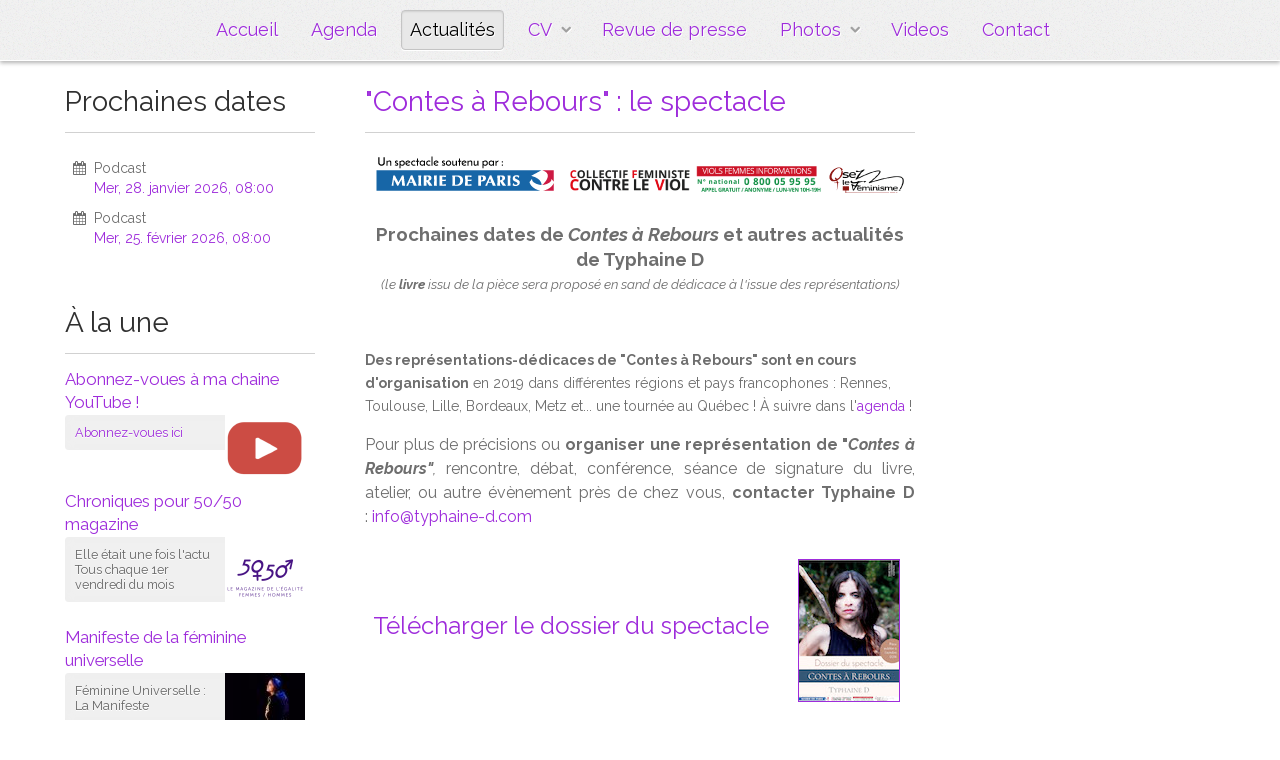

--- FILE ---
content_type: text/html; charset=utf-8
request_url: https://typhaine-d.com/index.php/actualites/106-contes-a-rebours-typhaine-d
body_size: 38125
content:
<!doctype html>
<html xml:lang="fr-fr" lang="fr-fr" >
<head>
		<meta name="viewport" content="width=device-width, initial-scale=1.0">
		
    <base href="https://typhaine-d.com/index.php/actualites/106-contes-a-rebours-typhaine-d" />
	<meta http-equiv="content-type" content="text/html; charset=utf-8" />
	<meta name="keywords" content="Typhaine D, theatre, cinema, autrice, " />
	<meta name="author" content="Super Utilisateur" />
	<meta name="description" content="Dans le spectacle qu’elle met en scène et interprète, Typhaine D interroge notre représentation des contes de fées" />
	<meta name="generator" content="Joomla! - Open Source Content Management" />
	<title>&quot;Contes à Rebours&quot; : le spectacle</title>
	<link href="/plugins/content/multithumb/shadowbox/shadowbox.css" rel="stylesheet" type="text/css" media="screen" />
	<link href="/media/sigplus/css/sigplus.min.css?v=fbbf1e40713958267926524b03f3c8cd" rel="stylesheet" type="text/css" />
	<link href="/media/sigplus/engines/fancybox/css/fancybox.min.css?v=0eaf983858a02d9fd00a38e9bcc33ee0" rel="stylesheet" type="text/css" />
	<link href="/media/sigplus/engines/captionplus/css/captionplus.min.css?v=f922dc921df4f555de31b0e37cb17008" rel="stylesheet" type="text/css" />
	<link href="/plugins/system/jce/css/content.css?badb4208be409b1335b815dde676300e" rel="stylesheet" type="text/css" />
	<link href="/templates/gantry/css-compiled/menu-f3f05e5ce9edd013a181918f31779871.css" rel="stylesheet" type="text/css" />
	<link href="/libraries/gantry/css/grid-responsive.css" rel="stylesheet" type="text/css" />
	<link href="/templates/gantry/css-compiled/bootstrap.css" rel="stylesheet" type="text/css" />
	<link href="/templates/gantry/css-compiled/master-df48c53e5dd0bddeb6709962d06bed46.css" rel="stylesheet" type="text/css" />
	<link href="/templates/gantry/css-compiled/mediaqueries.css" rel="stylesheet" type="text/css" />
	<link href="https://fonts.googleapis.com/css?family=Raleway:100,100italic,200,200italic,300,300italic,regular,italic,500,500italic,600,600italic,700,700italic,800,800italic,900,900italic&amp;subset=latin,latin-ext" rel="stylesheet" type="text/css" />
	<link href="/templates/gantry/css/gantry-custom.css" rel="stylesheet" type="text/css" />
	<link href="/modules/mod_jem/tmpl/responsive/mod_jem.css" rel="stylesheet" type="text/css" />
	<link href="/modules/mod_minifrontpage/themes/tabbed-no-effect/assets/css/style.css" rel="stylesheet" type="text/css" />
	<style type="text/css">
/* Multithumb 3.7.2 */
 .multithumb {     margin: 15px;     /*float: left;*/  }
.multithumb_blog {    margin-left: 15px;    float: right; }
 .mtGallery {     margin: 5px;     align: center;     float: none;  }
 .mtCapStyle {     font-weight: bold;    color: black;    background-color: #ddd;    margin: 0px 4px;    text-align:center;    white-space: pre-wrap; }#sigplus_1001 a.sigplus-image > img {
border-width:2px !important;
border-color:#FFFFFF !important;
width:80px;
height:80px;
object-fit:cover;
}
#sigplus_1002 a.sigplus-image > img {
border-width:2px !important;
border-color:#FFFFFF !important;
width:80px;
height:80px;
object-fit:cover;
}
#sigplus_1003 a.sigplus-image > img {
border-width:2px !important;
border-color:#FFFFFF !important;
width:80px;
height:80px;
object-fit:cover;
}
h1, h2 { font-family: 'Raleway', 'Helvetica', arial, serif; }
	</style>
	<script type="application/json" class="joomla-script-options new">{"csrf.token":"60afaa0e8ba1758e1e34ac5b8d24a40d","system.paths":{"root":"","base":""}}</script>
	<script src="/plugins/content/multithumb/shadowbox/shadowbox.js" type="text/javascript"></script>
	<script src="/media/sigplus/js/initialization.min.js?v=ff9209edd7aaded4585815a2ef79c266" defer="defer" type="text/javascript"></script>
	<script src="/media/jui/js/jquery.min.js?5ef175c5897bb863873dd2359070d08d" type="text/javascript"></script>
	<script src="/media/jui/js/jquery-noconflict.js?5ef175c5897bb863873dd2359070d08d" type="text/javascript"></script>
	<script src="/media/jui/js/jquery-migrate.min.js?5ef175c5897bb863873dd2359070d08d" type="text/javascript"></script>
	<script src="/media/sigplus/engines/fancybox/js/fancybox.min.js?v=ed4a60e180d94239fda313a3bb002326" defer="defer" type="text/javascript"></script>
	<script src="/media/sigplus/engines/captionplus/js/captionplus.min.js?v=4276349473fd1ad57cc1605fe3670ca0" defer="defer" type="text/javascript"></script>
	<script src="/media/system/js/caption.js?5ef175c5897bb863873dd2359070d08d" type="text/javascript"></script>
	<script src="/media/system/js/mootools-core.js?5ef175c5897bb863873dd2359070d08d" type="text/javascript"></script>
	<script src="/media/system/js/core.js?5ef175c5897bb863873dd2359070d08d" type="text/javascript"></script>
	<script src="/media/system/js/mootools-more.js?5ef175c5897bb863873dd2359070d08d" type="text/javascript"></script>
	<script src="/libraries/gantry/js/browser-engines.js" type="text/javascript"></script>
	<script src="/templates/gantry/js/rokmediaqueries.js" type="text/javascript"></script>
	<script src="/modules/mod_roknavmenu/themes/default/js/rokmediaqueries.js" type="text/javascript"></script>
	<script src="/modules/mod_roknavmenu/themes/default/js/responsive.js" type="text/javascript"></script>
	<script src="/modules/mod_roknavmenu/themes/default/js/responsive-selectbox.js" type="text/javascript"></script>
	<script src="//ajax.googleapis.com/ajax/libs/jquery/1.11.3/jquery.min.js" type="text/javascript"></script>
	<script src="/modules/mod_minifrontpage/themes/tabbed-no-effect/assets/script/script.js" type="text/javascript"></script>
	<script type="text/javascript">
window.onload=function(){
var b = document.getElementsByTagName("head"); 				
var body = b[b.length-1] ;  
script2 = document.createElement("script");   
script2.type = "text/javascript";
script2.charset="utf-8";
var tt = "Shadowbox.init( {  animate:	           1 ,animateFade:           1 ,animSequence:        \"sync\"  ,autoplayMovies:	       1  ,continuous:	           0  ,counterLimit:	      10 ,counterType:	      \"default\"    ,displayCounter:	       1  ,displayNav:	          1 ,enableKeys:	           1  ,fadeDuration:          0.35 ,flashVersion:	      \"9.0.0\"  ,handleOversize:	      \"resize\"  ,handleUnsupported:	 \"link\"  ,initialHeight:	       160 ,initialWidth:	       320 ,modal:	               0  ,overlayColor:	      \"#000\"  ,overlayOpacity:	       0.5  ,resizeDuration:	       0.35  ,showOverlay:	      1 ,showMovieControls:	   1 ,slideshowDelay:	      0 ,viewportPadding:	   20 ,flashVars: {}    } );"
if (navigator.appName == "Microsoft Internet Explorer") {
	script2.text = tt;
} else {
	script2.appendChild( document.createTextNode(tt) );
}
body.appendChild(script2);  
};document.addEventListener("DOMContentLoaded", function () {
__sigplusInitialize("sigplus_1001");
__sigplusCaption("sigplus_1001", null, null);
(function ($) {var anchors = $("#sigplus_1001 a.sigplus-image");var data = $.makeArray(anchors).map(function (anchor) {return { href: $(anchor).attr('href'), title: $('img', anchor).attr('alt') };});anchors.click(function (evt) {evt.preventDefault();$.fancybox(data, $.extend({ index: anchors.index(this) }, {"cyclic":true,"autoScale":true,"centerOnScroll":true}));});})(jQuery);
CaptionPlus.bind(document.querySelector("#sigplus_1001 ul"), {"download":false,"overlay":true,"position":"bottom","visibility":"mouseover"});
}, false);document.addEventListener("DOMContentLoaded", function () {
__sigplusInitialize("sigplus_1002");
__sigplusCaption("sigplus_1002", null, null);
(function ($) {var anchors = $("#sigplus_1002 a.sigplus-image");var data = $.makeArray(anchors).map(function (anchor) {return { href: $(anchor).attr('href'), title: $('img', anchor).attr('alt') };});anchors.click(function (evt) {evt.preventDefault();$.fancybox(data, $.extend({ index: anchors.index(this) }, {"cyclic":true,"autoScale":true,"centerOnScroll":true}));});})(jQuery);
CaptionPlus.bind(document.querySelector("#sigplus_1002 ul"), {"download":false,"overlay":true,"position":"bottom","visibility":"mouseover"});
}, false);document.addEventListener("DOMContentLoaded", function () {
__sigplusInitialize("sigplus_1003");
__sigplusCaption("sigplus_1003", null, null);
(function ($) {var anchors = $("#sigplus_1003 a.sigplus-image");var data = $.makeArray(anchors).map(function (anchor) {return { href: $(anchor).attr('href'), title: $('img', anchor).attr('alt') };});anchors.click(function (evt) {evt.preventDefault();$.fancybox(data, $.extend({ index: anchors.index(this) }, {"cyclic":true,"autoScale":true,"centerOnScroll":true}));});})(jQuery);
CaptionPlus.bind(document.querySelector("#sigplus_1003 ul"), {"download":false,"overlay":true,"position":"bottom","visibility":"mouseover"});
}, false);jQuery(window).on('load',  function() {
				new JCaption('img.caption');
			});		(function(i,s,o,g,r,a,m){i['GoogleAnalyticsObject']=r;i[r]=i[r]||function(){
		(i[r].q=i[r].q||[]).push(arguments)},i[r].l=1*new Date();a=s.createElement(o),
		m=s.getElementsByTagName(o)[0];a.async=1;a.src=g;m.parentNode.insertBefore(a,m)
		})(window,document,'script','//www.google-analytics.com/analytics.js','__gaTracker');
		__gaTracker('create', 'UA-22998757-1', 'auto');
		__gaTracker('send', 'pageview');
	
var jQuery = jQuery.noConflict();
function runFB() {	
    var FbWidth = document.getElementById('fb_border').clientWidth; 
    jQuery(window).resize( function() {
	jQuery('#FbPagePlugin').html('<div class="fb-page" data-href="https://www.facebook.com/Page.TyphaineD/" data-width="'+FbWidth+'" data-height="595" data-small-header="false" data-adapt-container-width="true" data-hide-cover="false" data-show-facepile="false" data-show-posts="true" data-hide-cta="false"><div class="fb-xfbml-parse-ignore"><blockquote cite="https://www.facebook.com/Page.TyphaineD/"><a href="https://www.facebook.com/Page.TyphaineD/"></a></ blockquote></div></div>');
	window.FB.XFBML.parse();
    });
};

function newFB() {
	var FbWidth = document.getElementById('fb_border').clientWidth;
	jQuery('#FbPagePlugin').html('<div class="fb-page" data-href="https://www.facebook.com/Page.TyphaineD/" data-width="'+FbWidth+'" data-height="595" data-small-header="false" data-adapt-container-width="true" data-hide-cover="false" data-show-facepile="false" data-show-posts="true" data-hide-cta="false"><div class="fb-xfbml-parse-ignore"><blockquote cite="https://www.facebook.com/Page.TyphaineD/"><a href="https://www.facebook.com/Page.TyphaineD/"></a></ blockquote></div></div>');
	window.FB.XFBML.parse();
}

jQuery(window).on('load', function() {
	new newFB();
	new runFB();
});
	</script>
	<meta property="og:image" content="https://typhaine-d.com/cache/preview2/1a26622d3d229beba888305fa7bcf561.jpg" />
	<meta property="og:image:width" content="1920" />
	<meta property="og:image:height" content="1080" />
</head>
<body  class="logo-type-gantry headerstyle-light font-family-raleway font-size-is-default menu-type-dropdownmenu menu-dropdownmenu-position-header-b layout-mode-responsive col12">
        <header id="rt-top-surround">
						<div id="rt-header">
			<div class="rt-container">
				<div class="rt-grid-12 rt-alpha rt-omega">
    	<div class="rt-block menu-block">
		<div class="gf-menu-device-container responsive-type-selectbox"></div>
<ul class="gf-menu l1 " >
                    <li class="item435" >

            <a class="item" href="/index.php"  >

                                Accueil                            </a>


                    </li>
                            <li class="item541" >

            <a class="item" href="/index.php/agenda"  >

                                Agenda                            </a>


                    </li>
                            <li class="item500 active last" >

            <a class="item" href="/index.php/actualites"  >

                                Actualités                            </a>


                    </li>
                            <li class="item473 parent" >

            <a class="item" href="/index.php/cv/theatre"  >

                                CV                                <span class="border-fixer"></span>
                            </a>


            
                                    <div class="dropdown columns-1 " style="width:180px;">
                                                <div class="column col1"  style="width:180px;">
                            <ul class="l2">
                                                                                                                    <li class="item490" >

            <a class="item" href="/index.php/cv/theatre"  >

                                Théâtre                            </a>


                    </li>
                                                                                                                                                                <li class="item515" >

            <a class="item" href="/index.php/cv/cinema"  >

                                Cinéma - Télévision - Websérie                            </a>


                    </li>
                                                                                                                                                                <li class="item491" >

            <a class="item" href="/index.php/cv/ecriture-et-mise-en-scene"  >

                                Ecriture artistique et Mise en scène                            </a>


                    </li>
                                                                                                                                                                <li class="item516" >

            <a class="item" href="/index.php/cv/professorat"  >

                                Professorat                            </a>


                    </li>
                                                                                                                                                                <li class="item528" >

            <a class="item" href="/index.php/cv/coaching"  >

                                Coaching                            </a>


                    </li>
                                                                                                                                                                <li class="item529" >

            <a class="item" href="/index.php/cv/ecriture-d-articles"  >

                                Ecriture d&#039;articles                            </a>


                    </li>
                                                                                                                                                                <li class="item482" >

            <a class="item" href="/index.php/cv/formation-theatrale"  >

                                Formation théâtrale                            </a>


                    </li>
                                                                                                                                                                <li class="item483" >

            <a class="item" href="/index.php/cv/autres-informations"  >

                                Autres informations                            </a>


                    </li>
                                                                                                                                                                <li class="item492" >

            <a class="item" href="/images/CV_Typhaine_D.pdf" target="_blank" >

                                Télécharger le CV en PDF                            </a>


                    </li>
                                                                                                        </ul>
                        </div>
                                            </div>

                                    </li>
                            <li class="item530" >

            <a class="item" href="/index.php/revue-de-presse"  >

                                Revue de presse                            </a>


                    </li>
                            <li class="item474 parent" >

            <a class="item" href="/index.php/photos"  >

                                Photos                                <span class="border-fixer"></span>
                            </a>


            
                                    <div class="dropdown columns-1 " style="width:180px;">
                                                <div class="column col1"  style="width:180px;">
                            <ul class="l2">
                                                                                                                    <li class="item532" >

            <a class="item" href="/index.php/photos/book-de-typhaine-d-par-nora-hegedus"  >

                                Book de Typhaine D par Nora Hegedüs                            </a>


                    </li>
                                                                                                                                                                <li class="item574" >

            <a class="item" href="/index.php/photos/book-de-typhaine-d-agence-colette-matthieu-munoz"  >

                                Book de Typhaine D - Agence Colette - Matthieu Munoz                            </a>


                    </li>
                                                                                                                                                                <li class="item484" >

            <a class="item" href="/index.php/photos/photos-commedienne"  >

                                Book de Typhaine D par JWhy                            </a>


                    </li>
                                                                                                                                                                <li class="item527" >

            <a class="item" href="/index.php/photos/photos-commedienne-2"  >

                                Book de Typhaine D par Carlotta Forsberg                            </a>


                    </li>
                                                                                                                                                                <li class="item510" >

            <a class="item" href="/index.php/photos/album-helene-epaud"  >

                                Compositions artistiques                            </a>


                    </li>
                                                                                                                                                                <li class="item531" >

            <a class="item" href="/index.php/photos/contes-a-rebours-par-dana-tentea"  >

                                &quot;Contes à Rebours&quot; par Dana Tentea                            </a>


                    </li>
                                                                                                        </ul>
                        </div>
                                            </div>

                                    </li>
                            <li class="item524" >

            <a class="item" href="/index.php/videos-typhained"  >

                                Videos                            </a>


                    </li>
                            <li class="item476" >

            <a class="item" href="/index.php/contact"  >

                                Contact                            </a>


                    </li>
            </ul>		<div class="clear"></div>
	</div>
	
</div>
				<div class="clear"></div>
			</div>
		</div>
			</header>
		    <div id="rt-drawer">
        <div class="rt-container">
                        <div class="clear"></div>
        </div>
    </div>
    		<div id="rt-transition">
		<div id="rt-mainbody-surround">
																					<div class="rt-container">
		    		          
<div id="rt-main" class="sa3-mb6-sb3">
                <div class="rt-container">
                    <div class="rt-grid-6 rt-push-3">
                                                						<div class="rt-block">
	                        <div id="rt-mainbody">
								<div class="component-content">
	                            	<article class="item-page" itemscope itemtype="http://schema.org/Article">
<meta itemprop="inLanguage" content="fr-FR" />
	<h2 itemprop="name">
							<a href="/index.php/actualites/106-contes-a-rebours-typhaine-d" itemprop="url"> &quot;Contes à Rebours&quot; : le spectacle</a>
					</h2>
	







<div itemprop="articleBody">
	
<p style="text-align: center;"><img src="/images/pageCARlogossoutien.png"         width="535" height="40"    alt="pageCARlogossoutien"   class="multithumb"  style="margin: 5px;"    /><br /><span style="font-size: 12pt;"><strong><strong style="font-size: 18.6667px; text-align: center;"><br />Prochaines dates de&nbsp;<em>Contes à Rebours</em> et autres actualités de Typhaine D</strong><br /></strong></span><em><span style="font-size: 10pt;">(le <strong>livre</strong> issu de la pièce sera proposé en sand de dédicace à l'issue des représentations)</span></em></p>
<p style="text-align: center;">&nbsp;</p>
<p><strong>Des représentations-dédicaces de "Contes à Rebours" sont en cours d'organisation</strong>&nbsp;en 2019 dans différentes régions et pays francophones : Rennes, Toulouse, Lille, Bordeaux, Metz et... une tournée au Québec ! À suivre dans l'<a href="/index.php/agenda/eventslist">agenda</a> !</p>
<p style="text-align: justify;"><span style="font-size: 12pt;">Pour plus de précisions ou <strong>organiser une représentation de "</strong><em><strong>Contes à Rebours"</strong>,</em>&nbsp;rencontre, débat, conférence, séance de signature du livre, atelier, ou autre évènement près de chez vous, <strong>contacter Typhaine D</strong> :&nbsp;<a href="mailto:info@typhaine-d.com">info@typhaine-d.com</a></span></p>
<p style="text-align: right;"><span style="text-align: center; font-size: x-large;"><a href="/images/Contes_a_Rebours_TyphaineD.pdf" target="_blank">Télécharger le dossier du spectacle</a>&nbsp;</span><span style="text-align: center;">&nbsp;&nbsp;</span><a style="text-align: center;" href="/images/Contes_a_Rebours_TyphaineD.pdf" target="_blank"><img src="/images/dossier_contes_a_rebours.jpg"      border="0"   width="100" height="141"    alt="dossier_contes_a_rebours.jpg"   class="multithumb"  style="vertical-align: middle; border: 1px solid #9e2cdb;"    /></a></p>
<div style="text-align: center; margin: 50px 0px; background-color: #eee; padding: 10px; font-size: x-large; overflow: hidden;"><a href="/index.php/actualites/116-les-femmes-content-a-rebours"><a target="_blank" href="https://typhaine-d.com/images/multithumb_thumbs/b_800_600__00_images_ReportageCalle_DSC00954_copie.jpg" rel="shadowbox" title="" style="cursor: url('/plugins/content/multithumb/magnify.cur'), auto;" ><img src="https://typhaine-d.com/images/multithumb_thumbs/b_158_105__00_images_ReportageCalle_DSC00954_copie.jpg"         width="158" height="105"    alt="DSC00954 copie"   class="multithumb"  style="margin: 5px; float: right;"    /></a></a><span style="vertical-align: middle;"><a href="/index.php/actualites/116-les-femmes-content-a-rebours">Cliquer ici pour découvrir les témoignages de spectatrices</a></span></div>
<p><a href="/index.php/actualites/135-sortie-du-livre-contes-a-rebours"><a target="_blank" href="https://typhaine-d.com/images/multithumb_thumbs/b_800_600__00_images_Pochette-CAR-bonne-def.jpg" rel="shadowbox" title="" style="cursor: url('/plugins/content/multithumb/magnify.cur'), auto;" ><img src="https://typhaine-d.com/images/multithumb_thumbs/b_107_171__00_images_Pochette-CAR-bonne-def.jpg"         width="107" height="171"    alt="Pochette-CAR-bonne-def"   class="multithumb"  style="margin: 5px; float: left;"    /></a></a>À l'automne 2016, riche de sa tournée dans les pays francophones depuis sa création en 2012,<strong>&nbsp;"<em>Contes à Rebours</em>", la pièce de Typhaine D, est devenue un <a href="/index.php/actualites/135-sortie-du-livre-contes-a-rebours">livre</a>, paru dans la collection Les Solanées</strong>&nbsp;! On peut désormais se le procurer en ligne depuis&nbsp;<a href="https://www.amazon.fr/Contes-%C3%A0-Rebours-Typhaine-D/dp/1537555545/" target="_blank" rel="noopener">la France et la Belgique</a>,&nbsp;<a href="https://www.amazon.ca/Contes-%C3%A0-Rebours-Typhaine-D/dp/1537555545" target="_blank" rel="noopener">le Québec</a>&nbsp;ou tout autre pays via&nbsp;<a href="https://www.createspace.com/6559001" target="_blank" rel="noopener">CreateSpace</a>, en librairie à Paris chez <a href="http://www.violetteandco.com/librairie/" target="_blank" rel="noopener">Violette and Co</a>, et lors des nombreux évènements et séances dédicace : Typhaine D sera ravie de vous rencontrer à l'issue des prochaines représentations.<br /><br /></p>
<p style="text-align: center;"><strong>&nbsp;</strong></p>
<p style="text-align: justify;">&nbsp;</p>
<p style="text-align: center; font-size: 19px;"><strong>Quelques photos des représentations</strong></p>
<p><div id="sigplus_1001" class="sigplus-gallery sigplus-center sigplus-lightbox-fancybox"><noscript class="sigplus-gallery"><ul><li><a class="sigplus-image" href="/images/CAR/Tprologue2.jpg"><img class="sigplus-preview" src="/cache/preview2/0f5d2ec015cdc66e5c04a70cd6fde5cc.jpg" width="80" height="80" alt="" srcset="/cache/preview2/1a26622d3d229beba888305fa7bcf561.jpg 160w, /cache/preview2/0f5d2ec015cdc66e5c04a70cd6fde5cc.jpg 80w, /cache/thumbs2/c0d58153a999ebe373df349f977ba9f3.jpg 60w" sizes="80px" /></a><div class="sigplus-summary">photo Anne Billows</div></li><li><a class="sigplus-image" href="/images/CAR/anne.jpg"><img class="sigplus-preview" src="/cache/preview2/21e214cf326d63ce047cf63b06164778.jpg" width="80" height="80" alt="" srcset="/cache/preview2/f01a4ae49b0aef6b4ffbddc82cca0bde.jpg 160w, /cache/preview2/21e214cf326d63ce047cf63b06164778.jpg 80w, /cache/thumbs2/1c81ffd5a8a1827ed978c5322f4c54e8.jpg 60w" sizes="80px" /></a><div class="sigplus-summary">photo Anne Billows</div></li><li><a class="sigplus-image" href="/images/CAR/cendrillon2.jpg"><img class="sigplus-preview" src="/cache/preview2/23f55f478ac0dba7d96a972e0b5511b1.jpg" width="80" height="80" alt="" srcset="/cache/preview2/f3d9c20d50f5dea08468677d46e09899.jpg 160w, /cache/preview2/23f55f478ac0dba7d96a972e0b5511b1.jpg 80w, /cache/thumbs2/4361340d3fa279dcd2ae7f94e2c46f05.jpg 60w" sizes="80px" /></a><div class="sigplus-summary">photo Anne Billows</div></li><li><a class="sigplus-image" href="/images/CAR/cendrillon3.jpg"><img class="sigplus-preview" src="/cache/preview2/196532d8bf048cf8b8dd9fd46a71256b.jpg" width="80" height="80" alt="" srcset="/cache/preview2/72edef58c2e523855203efee376decb9.jpg 160w, /cache/preview2/196532d8bf048cf8b8dd9fd46a71256b.jpg 80w, /cache/thumbs2/b8eceacfe7c84740dc8a202bfb19ac3e.jpg 60w" sizes="80px" /></a><div class="sigplus-summary">photo Anne Billows</div></li><li><a class="sigplus-image" href="/images/CAR/chaperon%20rouge%202.jpg"><img class="sigplus-preview" src="/cache/preview2/018db0be5588bff17cdb663f4bef0078.jpg" width="80" height="80" alt="" srcset="/cache/preview2/c1db5e191d1472859a9aed2622c3cdb1.jpg 160w, /cache/preview2/018db0be5588bff17cdb663f4bef0078.jpg 80w, /cache/thumbs2/98886848e813014c8adcd8c2749995ff.jpg 60w" sizes="80px" /></a><div class="sigplus-summary">photo Anne Billows</div></li><li><a class="sigplus-image" href="/images/CAR/TBlanche%20neige.jpg"><img class="sigplus-preview" src="/cache/preview2/5fb4735997f810838688f82d33e4a65c.jpg" width="80" height="80" alt="" srcset="/cache/preview2/51587c738a5c0aac35a114abd7f318ca.jpg 160w, /cache/preview2/5fb4735997f810838688f82d33e4a65c.jpg 80w, /cache/thumbs2/bf51075eb20b656a8035596c755b93fd.jpg 60w" sizes="80px" /></a><div class="sigplus-summary">photo Anne Billows</div></li><li><a class="sigplus-image" href="/images/CAR/TDSC_0172.jpg"><img class="sigplus-preview" src="/cache/preview2/8bd99f732b4df383d2e300d1d53b3c24.jpg" width="80" height="80" alt="" srcset="/cache/preview2/7c2353ebaf5b0990dd15871f96a24417.jpg 160w, /cache/preview2/8bd99f732b4df383d2e300d1d53b3c24.jpg 80w, /cache/thumbs2/af0d892a57754975d63b9e5afedf9c49.jpg 60w" sizes="80px" /></a><div class="sigplus-summary"></div></li><li><a class="sigplus-image" href="/images/CAR/TDSC_0294.jpg"><img class="sigplus-preview" src="/cache/preview2/5af1a84fa7adc2d563758b54d888807d.jpg" width="80" height="80" alt="" srcset="/cache/preview2/f6fba25477145ee036f835d6bc5718f2.jpg 160w, /cache/preview2/5af1a84fa7adc2d563758b54d888807d.jpg 80w, /cache/thumbs2/e780ca898a14f502b1575b9e5bf14bef.jpg 60w" sizes="80px" /></a><div class="sigplus-summary"></div></li><li><a class="sigplus-image" href="/images/CAR/TIMG_2905.jpg"><img class="sigplus-preview" src="/cache/preview2/1213211ba58098f695b33eff6488a504.jpg" width="80" height="80" alt="" srcset="/cache/preview2/f93fd90428abf01a0691df5979d1b989.jpg 160w, /cache/preview2/1213211ba58098f695b33eff6488a504.jpg 80w, /cache/thumbs2/50bc8daee86c21ab1bd94170aa7677e9.jpg 60w" sizes="80px" /></a><div class="sigplus-summary"></div></li><li><a class="sigplus-image" href="/images/CAR/TDSC_0108.jpg"><img class="sigplus-preview" src="/cache/preview2/8f7a8a90cd2822d5b04feb85afa949a1.jpg" width="80" height="80" alt="" srcset="/cache/preview2/d3d8ec0e189e8adcfc4c7dc6afa4f275.jpg 160w, /cache/preview2/8f7a8a90cd2822d5b04feb85afa949a1.jpg 80w, /cache/thumbs2/f4927d8e20e039c1db33d0e45fa72730.jpg 60w" sizes="80px" /></a><div class="sigplus-summary"></div></li><li><a class="sigplus-image" href="/images/CAR/IMG_3407.jpg"><img class="sigplus-preview" src="/cache/preview2/09407de3f4c5c9129b9e965487bf7f03.jpg" width="80" height="80" alt="" srcset="/cache/preview2/ccaae8f45c425ff3b4f92cb8ee0843ff.jpg 160w, /cache/preview2/09407de3f4c5c9129b9e965487bf7f03.jpg 80w, /cache/thumbs2/e58a6bad68b4b520478691315af75291.jpg 60w" sizes="80px" /></a><div class="sigplus-summary">photo Aurelie Nuzillard</div></li><li><a class="sigplus-image" href="/images/CAR/IMG_3408.jpg"><img class="sigplus-preview" src="/cache/preview2/4019e9ead3f1313a7d1c999d110ed099.jpg" width="80" height="80" alt="" srcset="/cache/preview2/91bd5131cdb74e81de314621e1df9ede.jpg 160w, /cache/preview2/4019e9ead3f1313a7d1c999d110ed099.jpg 80w, /cache/thumbs2/0ba92440204db77f744a20ad19da3e80.jpg 60w" sizes="80px" /></a><div class="sigplus-summary">photo Aurelie Nuzillard</div></li><li><a class="sigplus-image" href="/images/CAR/IMG_3505.jpg"><img class="sigplus-preview" src="/cache/preview2/391a19d686295e45e92b3d8d0890be50.jpg" width="80" height="80" alt="" srcset="/cache/preview2/816df7ff4a130b51b595ce62fc172cee.jpg 160w, /cache/preview2/391a19d686295e45e92b3d8d0890be50.jpg 80w, /cache/thumbs2/e60be4259b3c618e3e613af4f414e55d.jpg 60w" sizes="80px" /></a><div class="sigplus-summary">photo Aurelie Nuzillard</div></li><li><a class="sigplus-image" href="/images/CAR/IMG_3512.jpg"><img class="sigplus-preview" src="/cache/preview2/bc60df7fb8c385f5183cddff7104db9e.jpg" width="80" height="80" alt="" srcset="/cache/preview2/d81275239dcb3245f3647f0fdf69ed30.jpg 160w, /cache/preview2/bc60df7fb8c385f5183cddff7104db9e.jpg 80w, /cache/thumbs2/9b28138337d204f89336f32ece3d274c.jpg 60w" sizes="80px" /></a><div class="sigplus-summary">photo Aurelie Nuzillard</div></li><li><a class="sigplus-image" href="/images/CAR/IMG_3521.jpg"><img class="sigplus-preview" src="/cache/preview2/2edc7c44b3316ea0ab66639d0ec054eb.jpg" width="80" height="80" alt="" srcset="/cache/preview2/7911f3f1e55257f10a8f4cbf9c16716f.jpg 160w, /cache/preview2/2edc7c44b3316ea0ab66639d0ec054eb.jpg 80w, /cache/thumbs2/baaec5dfc3f90a64bfc3ba8c697766b3.jpg 60w" sizes="80px" /></a><div class="sigplus-summary">photo Aurelie Nuzillard</div></li><li><a class="sigplus-image" href="/images/CAR/IMG_3533.jpg"><img class="sigplus-preview" src="/cache/preview2/64742fccc6c4e5b2e83996ebda20d7c1.jpg" width="80" height="80" alt="" srcset="/cache/preview2/fe8ffc78ac3318eee39fc27ac2052ece.jpg 160w, /cache/preview2/64742fccc6c4e5b2e83996ebda20d7c1.jpg 80w, /cache/thumbs2/0cc8e8f67f722d9ff179cd2f2de18e4e.jpg 60w" sizes="80px" /></a><div class="sigplus-summary">photo Aurelie Nuzillard</div></li><li><a class="sigplus-image" href="/images/CAR/IMG_3432.jpg"><img class="sigplus-preview" src="/cache/preview2/783f818e32e664202a7b9305ecffe765.jpg" width="80" height="80" alt="" srcset="/cache/preview2/e7dbc7dec1297a4b3c455fc4bdd34277.jpg 160w, /cache/preview2/783f818e32e664202a7b9305ecffe765.jpg 80w, /cache/thumbs2/38f0ced8cdcfe16167c9a8837905e38b.jpg 60w" sizes="80px" /></a><div class="sigplus-summary">photo Aurelie Nuzillard</div></li><li><a class="sigplus-image" href="/images/CAR/IMG_3439.jpg"><img class="sigplus-preview" src="/cache/preview2/2b43e7440ddd728656ba6a5247672a2a.jpg" width="80" height="80" alt="" srcset="/cache/preview2/ffae73827aa7e15526889578db840bfd.jpg 160w, /cache/preview2/2b43e7440ddd728656ba6a5247672a2a.jpg 80w, /cache/thumbs2/0dde1c19c75e0b2e9f8a128d1027219a.jpg 60w" sizes="80px" /></a><div class="sigplus-summary">photo Aurelie Nuzillard</div></li><li><a class="sigplus-image" href="/images/CAR/CAR7ansOLF-NB_15.jpg"><img class="sigplus-preview" src="/cache/preview2/6e58992dc85b1e152efe6da7d3546329.jpg" width="80" height="80" alt="" srcset="/cache/preview2/13b2879d1e249a313cdf2641fbedd258.jpg 160w, /cache/preview2/6e58992dc85b1e152efe6da7d3546329.jpg 80w, /cache/thumbs2/04fef6590c1e02b55dd8212446100916.jpg 60w" sizes="80px" /></a><div class="sigplus-summary">photo Céline Trefle</div></li><li><a class="sigplus-image" href="/images/CAR/CAR7ansOLF-NB_16.jpg"><img class="sigplus-preview" src="/cache/preview2/578e1c07a27241528d89db164cdf3e47.jpg" width="80" height="80" alt="" srcset="/cache/preview2/489a966b4268f50efcf295be36a54d97.jpg 160w, /cache/preview2/578e1c07a27241528d89db164cdf3e47.jpg 80w, /cache/thumbs2/f0c056be2efb91959d75de99f4c72ba0.jpg 60w" sizes="80px" /></a><div class="sigplus-summary">photo Céline Trefle</div></li><li><a class="sigplus-image" href="/images/CAR/CAR7ansOLF-NB_21.jpg"><img class="sigplus-preview" src="/cache/preview2/1db6043172d25fd21998f206f1138230.jpg" width="80" height="80" alt="" srcset="/cache/preview2/a7a26af29c699cb2ef01fdac6a092a5f.jpg 160w, /cache/preview2/1db6043172d25fd21998f206f1138230.jpg 80w, /cache/thumbs2/c261157906b3daad6d80f92fdb5b5643.jpg 60w" sizes="80px" /></a><div class="sigplus-summary">photo Céline Trefle</div></li><li><a class="sigplus-image" href="/images/CAR/CAR7ansOLF_28.jpg"><img class="sigplus-preview" src="/cache/preview2/6d8a3454d2251b4c979d986905b5da7e.jpg" width="80" height="80" alt="" srcset="/cache/preview2/0dba13fcdfcf8dcb19bc67a08c0b6aa9.jpg 160w, /cache/preview2/6d8a3454d2251b4c979d986905b5da7e.jpg 80w, /cache/thumbs2/19fc68691ca0ea1cbd521fff47b78f23.jpg 60w" sizes="80px" /></a><div class="sigplus-summary">photo Céline Trefle</div></li><li><a class="sigplus-image" href="/images/CAR/CAR7ansOLF_34.jpg"><img class="sigplus-preview" src="/cache/preview2/a9a272f29acab8e22f580c9746822998.jpg" width="80" height="80" alt="" srcset="/cache/preview2/78ddbc8f5314a57a408fcd9f431a74e2.jpg 160w, /cache/preview2/a9a272f29acab8e22f580c9746822998.jpg 80w, /cache/thumbs2/d087d5a884ff4237cc797c6a93ff305c.jpg 60w" sizes="80px" /></a><div class="sigplus-summary">photo Céline Trefle</div></li><li><a class="sigplus-image" href="/images/CAR/CAR7ansOLF_37.jpg"><img class="sigplus-preview" src="/cache/preview2/278ffa12ce53987ae3f85139332a92d8.jpg" width="80" height="80" alt="" srcset="/cache/preview2/e417b055e7026db7168b1247fd5cb5b5.jpg 160w, /cache/preview2/278ffa12ce53987ae3f85139332a92d8.jpg 80w, /cache/thumbs2/8239646ebae7eead26e49fd443f4bc15.jpg 60w" sizes="80px" /></a><div class="sigplus-summary">photo Céline Trefle</div></li><li><a class="sigplus-image" href="/images/CAR/CAR7ansOLF_39.jpg"><img class="sigplus-preview" src="/cache/preview2/ea75e2ef40970aef981f6ff835c59cdc.jpg" width="80" height="80" alt="" srcset="/cache/preview2/ddfbba6cf84566e8564ea3444df0624c.jpg 160w, /cache/preview2/ea75e2ef40970aef981f6ff835c59cdc.jpg 80w, /cache/thumbs2/f350deb2af97c0ea8755960d99a3d78d.jpg 60w" sizes="80px" /></a><div class="sigplus-summary">photo Céline Trefle</div></li><li><a class="sigplus-image" href="/images/CAR/CAR_Toulouse_1.jpg"><img class="sigplus-preview" src="/cache/preview2/2732b94cd453f0821897a79e458deb78.jpg" width="80" height="80" alt="" srcset="/cache/preview2/8b66a9ed0d4d1b961ffff1ed7ee0980d.jpg 160w, /cache/preview2/2732b94cd453f0821897a79e458deb78.jpg 80w, /cache/thumbs2/604c04e4963a4b9fa16008cc69c48f9f.jpg 60w" sizes="80px" /></a><div class="sigplus-summary">photo Christelle CAlle</div></li><li><a class="sigplus-image" href="/images/CAR/CAR_Toulouse_2.jpg"><img class="sigplus-preview" src="/cache/preview2/b94ca35d59322fcea72da78c0b160dc6.jpg" width="80" height="80" alt="" srcset="/cache/preview2/f1c1c7775c44d77fd4be8770c81b5bb9.jpg 160w, /cache/preview2/b94ca35d59322fcea72da78c0b160dc6.jpg 80w, /cache/thumbs2/2e3d80992ee16942d3063820af1261e9.jpg 60w" sizes="80px" /></a><div class="sigplus-summary">photo Christelle CAlle</div></li><li><a class="sigplus-image" href="/images/CAR/CAR_Toulouse_3.jpg"><img class="sigplus-preview" src="/cache/preview2/e74dc5f4ce8562c2f1502bd5a39cd93a.jpg" width="80" height="80" alt="" srcset="/cache/preview2/e831dc28c8b08857c1f8c74f393ce05d.jpg 160w, /cache/preview2/e74dc5f4ce8562c2f1502bd5a39cd93a.jpg 80w, /cache/thumbs2/13850634d95a83f630545f9fbea4c1dd.jpg 60w" sizes="80px" /></a><div class="sigplus-summary">photo Christelle CAlle</div></li><li><a class="sigplus-image" href="/images/CAR/CAR_Toulouse_4.jpg"><img class="sigplus-preview" src="/cache/preview2/b9b186b136eb09f584a594219d9e3c8e.jpg" width="80" height="80" alt="" srcset="/cache/preview2/f72e2ed7d98b9df548c72b7398c475a9.jpg 160w, /cache/preview2/b9b186b136eb09f584a594219d9e3c8e.jpg 80w, /cache/thumbs2/862caf759643d88faf0d15faebe5c248.jpg 60w" sizes="80px" /></a><div class="sigplus-summary">photo Christelle CAlle</div></li><li><a class="sigplus-image" href="/images/CAR/CAR_Toulouse_5.jpg"><img class="sigplus-preview" src="/cache/preview2/ba28029229456bf09e52ea75701ccea6.jpg" width="80" height="80" alt="" srcset="/cache/preview2/ef667d3ae88c6eb3d9d2e89281fe46ed.jpg 160w, /cache/preview2/ba28029229456bf09e52ea75701ccea6.jpg 80w, /cache/thumbs2/74c1ff92becad85c1f10c4706f1d0eba.jpg 60w" sizes="80px" /></a><div class="sigplus-summary">photo Christelle CAlle</div></li><li><a class="sigplus-image" href="/images/CAR/CAR_Toulouse_6.jpg"><img class="sigplus-preview" src="/cache/preview2/4d28eeee5bbb80d8b6adb29185dd8d69.jpg" width="80" height="80" alt="" srcset="/cache/preview2/72d301f26a944669002dc2a38fec2247.jpg 160w, /cache/preview2/4d28eeee5bbb80d8b6adb29185dd8d69.jpg 80w, /cache/thumbs2/dddf394560b1760fbf74df2215da3422.jpg 60w" sizes="80px" /></a><div class="sigplus-summary">photo Christelle CAlle</div></li><li><a class="sigplus-image" href="/images/CAR/CAR_Toulouse_7.jpg"><img class="sigplus-preview" src="/cache/preview2/684a79a1e64fa8345de0531529a1589c.jpg" width="80" height="80" alt="" srcset="/cache/preview2/d38c566462d599f7bfd5a1fa896f3f11.jpg 160w, /cache/preview2/684a79a1e64fa8345de0531529a1589c.jpg 80w, /cache/thumbs2/bfcfc46900c2d1a46307fe77fabf8229.jpg 60w" sizes="80px" /></a><div class="sigplus-summary">photo Christelle CAlle</div></li><li><a class="sigplus-image" href="/images/CAR/CAR_Toulouse_8.jpg"><img class="sigplus-preview" src="/cache/preview2/0955065b287eb6551b217074c2e4750c.jpg" width="80" height="80" alt="" srcset="/cache/preview2/988d1e96b196a24c607105b2efeeebf2.jpg 160w, /cache/preview2/0955065b287eb6551b217074c2e4750c.jpg 80w, /cache/thumbs2/2fa22514a1bc44347dfa49aae822d205.jpg 60w" sizes="80px" /></a><div class="sigplus-summary">photo Christelle CAlle</div></li></ul></noscript></div></p>
<p><div id="sigplus_1002" class="sigplus-gallery sigplus-center sigplus-lightbox-fancybox"><noscript class="sigplus-gallery"><ul><li><a class="sigplus-image" href="/images/PhotosDana/Contes%20%C3%A0%20Rebours-1.jpg"><img class="sigplus-preview" src="/cache/preview2/83cb0f5218e168ba191bb9dcd9ffb47f.jpg" width="80" height="80" alt="" srcset="/cache/preview2/516450b7d2e5b7acaf5590d011fa61ee.jpg 160w, /cache/preview2/83cb0f5218e168ba191bb9dcd9ffb47f.jpg 80w, /cache/thumbs2/6a5580cb4ba331db5c8349e2af369468.jpg 60w" sizes="80px" /></a><div class="sigplus-summary"></div></li><li><a class="sigplus-image" href="/images/PhotosDana/Contes%20%C3%A0%20Rebours-10.jpg"><img class="sigplus-preview" src="/cache/preview2/d49799013c99ab463f4ef0f40d134030.jpg" width="80" height="80" alt="" srcset="/cache/preview2/348453d285facf9477447b40716925b1.jpg 160w, /cache/preview2/d49799013c99ab463f4ef0f40d134030.jpg 80w, /cache/thumbs2/e485408b3f672fb5907418b17b98d33a.jpg 60w" sizes="80px" /></a><div class="sigplus-summary"></div></li><li><a class="sigplus-image" href="/images/PhotosDana/Contes%20%C3%A0%20Rebours-11.jpg"><img class="sigplus-preview" src="/cache/preview2/9fafddca3dce2aee6590ba37ceae1873.jpg" width="80" height="80" alt="" srcset="/cache/preview2/159bf8d3581930495599eff0a0d517a9.jpg 160w, /cache/preview2/9fafddca3dce2aee6590ba37ceae1873.jpg 80w, /cache/thumbs2/72295eb4f9531087d52c07977b1baf93.jpg 60w" sizes="80px" /></a><div class="sigplus-summary"></div></li><li><a class="sigplus-image" href="/images/PhotosDana/Contes%20%C3%A0%20Rebours-12.jpg"><img class="sigplus-preview" src="/cache/preview2/60b3f1849a8ce166acd16979dd2199ed.jpg" width="80" height="80" alt="" srcset="/cache/preview2/1ec0f06ac659b3f2ca328f696e65fa85.jpg 160w, /cache/preview2/60b3f1849a8ce166acd16979dd2199ed.jpg 80w, /cache/thumbs2/dea50049cbb44c8d6c02c9caf05c46d4.jpg 60w" sizes="80px" /></a><div class="sigplus-summary"></div></li><li><a class="sigplus-image" href="/images/PhotosDana/Contes%20%C3%A0%20Rebours-13.jpg"><img class="sigplus-preview" src="/cache/preview2/a32f660b061da5567554a7f73880c898.jpg" width="80" height="80" alt="" srcset="/cache/preview2/d04df0928dc80b46781745a1d5715723.jpg 160w, /cache/preview2/a32f660b061da5567554a7f73880c898.jpg 80w, /cache/thumbs2/793eef149ef91eae8d64880942d86aa5.jpg 60w" sizes="80px" /></a><div class="sigplus-summary"></div></li><li><a class="sigplus-image" href="/images/PhotosDana/Contes%20%C3%A0%20Rebours-14.jpg"><img class="sigplus-preview" src="/cache/preview2/42b2bd30d627f078ad976ca7d76a0951.jpg" width="80" height="80" alt="" srcset="/cache/preview2/bc116f51d500ec0d2a19879e8a451420.jpg 160w, /cache/preview2/42b2bd30d627f078ad976ca7d76a0951.jpg 80w, /cache/thumbs2/302400c619c50574cb31e049d0f2a7dd.jpg 60w" sizes="80px" /></a><div class="sigplus-summary"></div></li><li><a class="sigplus-image" href="/images/PhotosDana/Contes%20%C3%A0%20Rebours-15.jpg"><img class="sigplus-preview" src="/cache/preview2/4d4e0a726cbd124ec2fe371d7f724795.jpg" width="80" height="80" alt="" srcset="/cache/preview2/5d720fe43d7aaae68d7ad983ee738c9c.jpg 160w, /cache/preview2/4d4e0a726cbd124ec2fe371d7f724795.jpg 80w, /cache/thumbs2/621d46900e6c16dcbdcf8cfdb53cb3f7.jpg 60w" sizes="80px" /></a><div class="sigplus-summary"></div></li><li><a class="sigplus-image" href="/images/PhotosDana/Contes%20%C3%A0%20Rebours-16.jpg"><img class="sigplus-preview" src="/cache/preview2/abb17c17b5b87d3bc1f7a0ca15820909.jpg" width="80" height="80" alt="" srcset="/cache/preview2/8c157caee92a3b51942946970a6daef7.jpg 160w, /cache/preview2/abb17c17b5b87d3bc1f7a0ca15820909.jpg 80w, /cache/thumbs2/435f001195929e712da5e04464846a92.jpg 60w" sizes="80px" /></a><div class="sigplus-summary"></div></li><li><a class="sigplus-image" href="/images/PhotosDana/Contes%20%C3%A0%20Rebours-17.jpg"><img class="sigplus-preview" src="/cache/preview2/ca5d3c6321dca2bad11f677a7c66f27e.jpg" width="80" height="80" alt="" srcset="/cache/preview2/f52bea9597e7efe2dd1cfb125350d56a.jpg 160w, /cache/preview2/ca5d3c6321dca2bad11f677a7c66f27e.jpg 80w, /cache/thumbs2/33ec8095f4ea4289e84b35f8b9efb485.jpg 60w" sizes="80px" /></a><div class="sigplus-summary"></div></li><li><a class="sigplus-image" href="/images/PhotosDana/Contes%20%C3%A0%20Rebours-18.jpg"><img class="sigplus-preview" src="/cache/preview2/78b869dcdfa3dbd2334acf99bd144f63.jpg" width="80" height="80" alt="" srcset="/cache/preview2/42bfbc7cfebacb0c82aed99a6edcaa75.jpg 160w, /cache/preview2/78b869dcdfa3dbd2334acf99bd144f63.jpg 80w, /cache/thumbs2/b4a27de39829d26bbcada46975f0f211.jpg 60w" sizes="80px" /></a><div class="sigplus-summary"></div></li><li><a class="sigplus-image" href="/images/PhotosDana/Contes%20%C3%A0%20Rebours-19.jpg"><img class="sigplus-preview" src="/cache/preview2/4d57a66a296f3973c0fffc1459c050a0.jpg" width="80" height="80" alt="" srcset="/cache/preview2/1a859221a6fda6bb5efe5120b628a0e8.jpg 160w, /cache/preview2/4d57a66a296f3973c0fffc1459c050a0.jpg 80w, /cache/thumbs2/dfb90bd69eab47ca59365aef6f1dc387.jpg 60w" sizes="80px" /></a><div class="sigplus-summary"></div></li><li><a class="sigplus-image" href="/images/PhotosDana/Contes%20%C3%A0%20Rebours-2.jpg"><img class="sigplus-preview" src="/cache/preview2/90aad83a5ce43a738d972d0a1f783d26.jpg" width="80" height="80" alt="" srcset="/cache/preview2/bf0be2a72b68cedeb3a89022ac88f2ca.jpg 160w, /cache/preview2/90aad83a5ce43a738d972d0a1f783d26.jpg 80w, /cache/thumbs2/a0cfd20696096e3d38d721301ae9a495.jpg 60w" sizes="80px" /></a><div class="sigplus-summary"></div></li><li><a class="sigplus-image" href="/images/PhotosDana/Contes%20%C3%A0%20Rebours-20.jpg"><img class="sigplus-preview" src="/cache/preview2/f25c08b8381e959404f1006c5b83baeb.jpg" width="80" height="80" alt="" srcset="/cache/preview2/7c5d77f19694a4738c22763a4b6a36ff.jpg 160w, /cache/preview2/f25c08b8381e959404f1006c5b83baeb.jpg 80w, /cache/thumbs2/6ab6ef9142980cfdf3bb839b6613b9ff.jpg 60w" sizes="80px" /></a><div class="sigplus-summary"></div></li><li><a class="sigplus-image" href="/images/PhotosDana/Contes%20%C3%A0%20Rebours-21.jpg"><img class="sigplus-preview" src="/cache/preview2/c68b48f103638d9b25c3d4724f466efd.jpg" width="80" height="80" alt="" srcset="/cache/preview2/ccf8d26af33618ae34db04681dfae62f.jpg 160w, /cache/preview2/c68b48f103638d9b25c3d4724f466efd.jpg 80w, /cache/thumbs2/547c3dfaa40eb1b871e6032aea62a277.jpg 60w" sizes="80px" /></a><div class="sigplus-summary"></div></li><li><a class="sigplus-image" href="/images/PhotosDana/Contes%20%C3%A0%20Rebours-22.jpg"><img class="sigplus-preview" src="/cache/preview2/ece2ad329c35217af19e2bca4dc6f7dc.jpg" width="80" height="80" alt="" srcset="/cache/preview2/76c0e87c3a4a791c8f18ebcce4eea45d.jpg 160w, /cache/preview2/ece2ad329c35217af19e2bca4dc6f7dc.jpg 80w, /cache/thumbs2/45339e607fd034057a45106c3872c392.jpg 60w" sizes="80px" /></a><div class="sigplus-summary"></div></li><li><a class="sigplus-image" href="/images/PhotosDana/Contes%20%C3%A0%20Rebours-3.jpg"><img class="sigplus-preview" src="/cache/preview2/f40b0c91e115905088872d410cac0acd.jpg" width="80" height="80" alt="" srcset="/cache/preview2/5ede486d340800882c09343286af3bc3.jpg 160w, /cache/preview2/f40b0c91e115905088872d410cac0acd.jpg 80w, /cache/thumbs2/4aea68694c891113b50bb3e2a6a55ea8.jpg 60w" sizes="80px" /></a><div class="sigplus-summary"></div></li><li><a class="sigplus-image" href="/images/PhotosDana/Contes%20%C3%A0%20Rebours-4.jpg"><img class="sigplus-preview" src="/cache/preview2/e9af595bd9f64ab1766f3ae4f9868b22.jpg" width="80" height="80" alt="" srcset="/cache/preview2/f7df1389e022d1f0773c1473a12e55cc.jpg 160w, /cache/preview2/e9af595bd9f64ab1766f3ae4f9868b22.jpg 80w, /cache/thumbs2/6efc2d732733e8c4dbcf4179c029e21c.jpg 60w" sizes="80px" /></a><div class="sigplus-summary"></div></li><li><a class="sigplus-image" href="/images/PhotosDana/Contes%20%C3%A0%20Rebours-5.jpg"><img class="sigplus-preview" src="/cache/preview2/eedb69503839f8c4ed98171f587420c5.jpg" width="80" height="80" alt="" srcset="/cache/preview2/4be1f046dfdd3a8aa8ad91b99f0be0e2.jpg 160w, /cache/preview2/eedb69503839f8c4ed98171f587420c5.jpg 80w, /cache/thumbs2/c8eb9f2f5b0ce3c098fb0891d264e3fc.jpg 60w" sizes="80px" /></a><div class="sigplus-summary"></div></li><li><a class="sigplus-image" href="/images/PhotosDana/Contes%20%C3%A0%20Rebours-6.jpg"><img class="sigplus-preview" src="/cache/preview2/e5848f73a6f2eee848b077bae24d8f7f.jpg" width="80" height="80" alt="" srcset="/cache/preview2/53eba5ef3585d5ee55216234ae2fba6e.jpg 160w, /cache/preview2/e5848f73a6f2eee848b077bae24d8f7f.jpg 80w, /cache/thumbs2/c6ace38666d2f5f68fb2a9e84119a326.jpg 60w" sizes="80px" /></a><div class="sigplus-summary"></div></li><li><a class="sigplus-image" href="/images/PhotosDana/Contes%20%C3%A0%20Rebours-7.jpg"><img class="sigplus-preview" src="/cache/preview2/28c7a86a03d15dd75ec861afffadbfec.jpg" width="80" height="80" alt="" srcset="/cache/preview2/83d5c1d8a106b949c719eb410e5fbaa4.jpg 160w, /cache/preview2/28c7a86a03d15dd75ec861afffadbfec.jpg 80w, /cache/thumbs2/13427d0af88c82318cdcdd0396c4d212.jpg 60w" sizes="80px" /></a><div class="sigplus-summary"></div></li><li><a class="sigplus-image" href="/images/PhotosDana/Contes%20%C3%A0%20Rebours-8.jpg"><img class="sigplus-preview" src="/cache/preview2/78976f404f2b6750ee83eddef3730190.jpg" width="80" height="80" alt="" srcset="/cache/preview2/4af0cdb129b3a2c15700487c801e1020.jpg 160w, /cache/preview2/78976f404f2b6750ee83eddef3730190.jpg 80w, /cache/thumbs2/87c78b3f75cd7ab993f04ec42d6d621c.jpg 60w" sizes="80px" /></a><div class="sigplus-summary"></div></li><li><a class="sigplus-image" href="/images/PhotosDana/Contes%20%C3%A0%20Rebours-9.jpg"><img class="sigplus-preview" src="/cache/preview2/5c58e952e7e14e6a52547d82156c6fd7.jpg" width="80" height="80" alt="" srcset="/cache/preview2/2558cb5b57dcde08409cf6e7dd5f83c0.jpg 160w, /cache/preview2/5c58e952e7e14e6a52547d82156c6fd7.jpg 80w, /cache/thumbs2/efec9be4d068624b9e522ab2a6c1d248.jpg 60w" sizes="80px" /></a><div class="sigplus-summary"></div></li></ul></noscript></div></p>
<p>Dans le spectacle qu’elle a écrit, met en scène et interprète, Typhaine D prend son double chaperon d'artiste et de militante féministe pour interroger notre représentation des contes de fées. Elle rend la parole aux principales Héroïnes de notre enfance, pour se réapproprier leurs histoires, et donner des outils de lutte et de prévention contre les différentes violences commises à l'encontre des Femmes et aux Enfants. La réprésentation est généralement suivie d'un échange avec la salle et d'une séance de signature du livre. Typhaine D a donné une trentaine de représentations dans plusieurs villes de France, de Belgique et du Québec depuis 2013, pour des publics et dans des contextes variés. À la demande des spectatrices, la pièce est devenue un livre sorti à l'automne 2016, et la tournée du spectacle continue !<br />Plus d'information dans le dossier ci-dessus.&nbsp;</p>
<table style="width: 100%;" border="0" cellspacing="0" cellpadding="0">
<tbody>
<tr>
<td><a class="jcepopup" href="/images/cendrillon_costume.jpg" target="_blank"><a target="_blank" href="https://typhaine-d.com/images/multithumb_thumbs/b_800_600__00_images_cendrillon_costume.jpg" rel="shadowbox" title="" style="cursor: url('/plugins/content/multithumb/magnify.cur'), auto;" ><img src="https://typhaine-d.com/images/multithumb_thumbs/b_141_212__00_images_cendrillon_costume.jpg"         width="141" height="212"    alt="b_141_212__00_images_cendrillon_costume.jpg"   class="multithumb"  style="margin: 5px;"    /></a></a></td>
<td align="justify">
<p><span>Avec la participation de la plasticienne&nbsp;</span><strong>Michèle Larrouy</strong>,&nbsp;créatrice des œuvres textiles qui forment la majorité des costumes et accessoires du spectacle. Sur scène, Typhaine les porte... et elles la portent !</p>
</td>
<td><a class="jcepopup" href="/images/dsc_0347s.jpg" target="_blank"><a target="_blank" href="/images/dsc_0347s.jpg" rel="shadowbox" title="" style="cursor: url('/plugins/content/multithumb/magnify.cur'), auto;" ><img src="https://typhaine-d.com/images/multithumb_thumbs/b_250_167__00_images_dsc_0347s.jpg"         width="250" height="167"    alt="b_250_167__00_images_dsc_0347s.jpg"   class="multithumb"  style="margin: 5px;"    /></a></a></td>
</tr>
</tbody>
</table>
<p>&nbsp;</p>
<p>Ce spectacle a été créé à l'occasion du&nbsp;<strong>Festival</strong>&nbsp;pluridisciplinaire d'artistes femmes qui se mobilisent contre les violences masculines faites aux femmes :&nbsp;<em><a href="http://ellesresistent.tk/" target="_blank" rel="noopener"><strong>Elles Résistent à la Parole&nbsp;Errante</strong></a>,&nbsp;</em>du 8 au 15 octobre 2012 à La Parole Errante de Montreuil.&nbsp;</p>
<p>Typhaine D a ensuite joué <em>Contes à Rebours</em> dans des contextes divers : festival artistique, conférence-débat féministe,&nbsp;représentation pédagogique en milieu scolaire, soirée à but caritatif&nbsp;ou encore lors de journées de formations auprès de professionnels de la santé, du social, de la justice, de l'éducation, élu-e-s, etc.</p>
<p style="text-align: center; font-size: 19px; margin-top: 40px; margin-bottom: 2px;"><strong>Représentations précédentes</strong></p>
<p>Les dates postérieures à 2019 sont à retrouver dans <a href="/index.php/agenda/eventslist">l'agenda</a>.&nbsp;</p>
<p>2019</p>
<ul>
<li><strong>Lundi 21 Janvier&nbsp;</strong>à<strong>&nbsp;Paris</strong>, à l'occasion de l'anniversaire du Haut Conseil à l'Égalité</li>
<li><strong>Vendredi 25 Janvier</strong>&nbsp;à&nbsp;<strong>Lille</strong>, <a href="https://www.facebook.com/events/378117649415293/" target="_blank" rel="noopener">une représentation de Contes à Rebours</a>&nbsp;organisée par la Direction Culture de l'Université de Lille<em><br /></em></li>
<li><strong>Dimanche 10 Mars</strong>&nbsp;à&nbsp;<strong>Rennes</strong></li>
<li><strong>Mardi 12 Mars</strong>&nbsp;à&nbsp;<strong>Toulouse</strong>, le Conseil Départemental de la Haute Garonne organisera une représentation de <em>Contes à Rebours</em> pour enfants dans l'après-midi, suivi d'une représentation de <a href="/index.php/actualites/95-opinion-d-une-femme-sur-les-femmes-fanny-raoul" target="_blank"><em>Opinion d'une Femme sur les Femmes</em> de Fanny Raoul</a>&nbsp;en soirée</li>
<li><strong>Jeudi 14 Mars</strong>&nbsp;à&nbsp;<strong>Angers</strong></li>
<li><strong>Vendredi 15 Mars</strong>&nbsp;à&nbsp;<strong>Moissy-Cramayel</strong></li>
</ul>
<p>Puis, Typhaine D s'est envolée pour une tournée au Québec :</p>
<ul>
<li><strong>20 Mars à Sherbrooke, </strong>invitée par le <a href="https://www.ccsne.csn.qc.ca/" target="_blank" rel="noopener">Comité de la condition féminine du Conseil central des syndicats nationaux de l’Estrie</a> et le <a href="http://www.specs-csn.qc.ca/wp/" target="_blank" rel="noopener">Comité femmes du Syndicat du personnel enseignant du Cégep de Sherbrooke</a></li>
<li><strong>Jeudi 21 Mars</strong>&nbsp;à&nbsp;<strong>Laval au Québec,</strong>&nbsp;pour le 30ème anniversaire de la&nbsp;<a href="https://www.tclcf.qc.ca/" target="_blank" rel="noopener">Table de Concertation de Laval en Condition Féminine</a>&nbsp;(TCLCF). Soirée au Palace de Laval à partir de 17h avec "<a href="https://www.youtube.com/watch?v=4bJ9oNJPUW0&amp;index=5&amp;list=PLsDGwwM48UPczWQAYyOomxF_faM5x7B9-" target="_blank" rel="noopener"><em>La Pérille Mortelle</em></a>" de Typhaine D, puis son spectacle "<em>Contes à Rebours</em>" en soirée.</li>
<li><strong>Vendredi 22&nbsp;</strong>et<strong>&nbsp;Samedi 23 Mars</strong>&nbsp;à&nbsp;<strong>Saguenay Lac-St-Jean</strong>, invitée par la&nbsp;<a href="http://www.maisonisa.com" target="_blank" rel="noopener">Maison ISA de Chicoutimi</a></li>
</ul>
<p>Puis</p>
<ul>
<li><strong>Samedi 27 Avril</strong>&nbsp;à&nbsp;<strong>Vitry-le-François</strong></li>
<li><strong>Samedi 18 Mai</strong>&nbsp;à&nbsp;<strong>Metz</strong> dans le cadre de la&nbsp;Saharienne de Metz</li>
</ul>
<p>2018</p>
<ul>
<li><strong><a href="https://www.facebook.com/ville.boulognesurmer/photos/a.1565535800358965/2213346775577861/?type=3&amp;theater" target="_blank" rel="noopener"><a target="_blank" href="https://typhaine-d.com/images/multithumb_thumbs/b_800_600__00_images_image001.jpg" rel="shadowbox" title="" style="cursor: url('/plugins/content/multithumb/magnify.cur'), auto;" ><img src="https://typhaine-d.com/images/multithumb_thumbs/b_89_126__00_images_image001.jpg"         width="89" height="126"    alt="image001"   class="multithumb"  style="margin: 5px; float: left;"    /></a></a>Samedi 17 Novembre</strong>, à&nbsp;<strong>Boulogne-Sur-Mer</strong>, représentation de "<em>Contes à Rebours</em>" organisée par le Centre Social Municipal pour tout public à partir de 12ans. À 16h30 au Carré Sam (Place d'Argentine, 62200 Boulogne-sur-Mer) Entrée gratuite. Renseignements au 03.21.30.16.86.</li>
<li><strong><a href="https://www.facebook.com/events/289740105209252/" target="_blank" rel="noopener"><a target="_blank" href="https://typhaine-d.com/images/multithumb_thumbs/b_800_600__00_images_3919.jpg" rel="shadowbox" title="" style="cursor: url('/plugins/content/multithumb/magnify.cur'), auto;" ><img src="https://typhaine-d.com/images/multithumb_thumbs/b_118_103__00_images_3919.jpg"         width="118" height="100"    alt="3919"   class="multithumb"  style="margin: 5px; float: right;"    /></a></a>Vendredi 23 Novembre</strong>, à&nbsp;<a href="http://www.cergy.fr/notre-ville/rester-informe/agenda-des-evenements/journee-de-lutte-contre-les-violences-faites-aux-femmes-1303/" target="_blank" rel="noopener"><strong>Cergy</strong></a>, représentation&nbsp;de "<em>Contes à Rebours</em>" organisée par la ville, en soirée dans la salle du Carreau de Cergy (3-4 Rue aux Herbes, 95000 Cergy). Entrée libre à partir de 19h, spectacle à 20h, pour tout public à partir de 12ans (possibilité de garde d'enfants plus jeunes sur place). Évènement&nbsp;<a href="https://www.facebook.com/events/289740105209252/" target="_blank" rel="noopener"><strong>ici</strong></a>.</li>
<li><strong>Dimanche 25 Novembre</strong>, à&nbsp;<strong>l'Université de</strong>&nbsp;<strong>Caen</strong>, représentation du&nbsp;<a href="https://www.facebook.com/FondationDesFemmes/videos/1626670604125173/" target="_blank" rel="noopener">discours de Typhaine D sur les féminicides écrit pour le concours d'éloquence de la Fondation des Femmes</a>, lors d'une conférence projection pour la Journée Internationale de Lutte pour l'abolition des violences sexistes et sexuelles. Évènement&nbsp;<a href="https://www.facebook.com/events/180223006189152/" target="_blank" rel="noopener"><strong>ici</strong></a>&nbsp;organisé par l'Université, la préfecture et la délégation aux Droits des Femmes du Calvados</li>
<li><strong>Lundi 26 Novembre</strong>, à&nbsp;<strong>Paris</strong>, à Hémicycle Simone Veil du<strong>&nbsp;conseil régional d’Ile-de-France</strong>&nbsp;(57 rue Babylone), de 9h à 17h, les Personnages de "Contes à Rebours" émailleront la journée&nbsp;<a href="https://www.centre-hubertine-auclert.fr/article/formation-les-violences-faites-aux-femmes-comprendre-et-agir-26-novembre-2018" target="_blank" rel="noopener">de formation&nbsp;« LES VIOLENCES FAITES AUX FEMMES : COMPRENDRE ET AGIR » organisée par le Centre Hubertine Auclert</a>
<p>&nbsp;</p>
</li>
<li><strong><a href="http://animsangnier.fr/wp-content/uploads/2018/09/recto-verso-GONG-bd.pdf" target="_blank" rel="noopener"><a target="_blank" href="https://typhaine-d.com/images/multithumb_thumbs/b_800_600__00_images_Capture_decran_2018-11-16_a_23.38.20.png" rel="shadowbox" title="" style="cursor: url('/plugins/content/multithumb/magnify.cur'), auto;" ><img src="https://typhaine-d.com/images/multithumb_thumbs/b_83_75__00_images_Capture_decran_2018-11-16_a_23.38.20.png"         width="83" height="75"    alt="Capture decran 2018-11-16 a 23.38.20"   class="multithumb"  style="margin: 5px; float: left;"    /></a></a>Vendredi 30 Novembre</strong>, à&nbsp;<strong>Paris</strong>, 2 représentations de "<em>Contes à Rebours</em>", à 15h pour les enfants et à 20h pour les adultes, au&nbsp;Centre Paris Anim' Vercingétorix (183 Rue Vercingétorix, 75014 Paris). Évènement&nbsp;<a href="https://www.facebook.com/events/252396872093868/" target="_blank" rel="noopener"><strong>ici</strong></a><a href="https://www.facebook.com/events/252396872093868/" target="_blank" rel="noopener"><a target="_blank" href="/images/Capture_decran_2018-11-16_a_23.41.11.png" rel="shadowbox" title="" style="cursor: url('/plugins/content/multithumb/magnify.cur'), auto;" ><img src="https://typhaine-d.com/images/multithumb_thumbs/b_113_120__00_images_Capture_decran_2018-11-16_a_23.41.11.png"         width="113" height="120"    alt="Capture decran 2018-11-16 a 23.41.11"   class="multithumb"  style="margin: 5px; float: right;"    /></a></a></li>
</ul>
<ul>
<li><strong><a target="_blank" href="https://typhaine-d.com/images/multithumb_thumbs/b_800_600__00_images_anniversaire_droits.jpg" rel="shadowbox" title="" style="cursor: url('/plugins/content/multithumb/magnify.cur'), auto;" ><img src="https://typhaine-d.com/images/multithumb_thumbs/b_268_133__00_images_anniversaire_droits.jpg"         width="268" height="133"    alt="anniversaire droits"   class="multithumb"  style="margin: 5px auto; display: block;"    /></a>Lundi 10 décembre</strong>&nbsp;à la&nbsp;<strong>Mairie du 3ème arrondissement de Paris lectures</strong>&nbsp;par Typhaine D de&nbsp;<strong>textes d'Eléanor Roosevelt et Hansa Mehta</strong>, pour le 70ème anniversaire de la Déclaration Universelle des Droits Humains. Èvénement organisé par la CLEF, à l'initiative des associations Femmes Monde et Femmes du Monde et Réciproquement, avec le soutien de la Maire de Paris et la Commission nationale française de l'UNESCO. Évènement&nbsp;<a href="https://www.facebook.com/events/174449263510207/" target="_blank" rel="noopener"><strong>ici</strong></a>
<p>&nbsp;</p>
</li>
<li><strong>Jeudi 13 décembre</strong>&nbsp;au&nbsp;<strong>Lycée Félix Faure de Beauvais</strong>, représentation d' "<a href="http://www.typhaine-d.com/index.php/actualites/95-opinion-d-une-femme-sur-les-femmes-fanny-raoul" target="_blank" rel="noopener"><em>Opinion d'une Femme sur les Femmes</em></a>" de l'autrice du Matrimoine Fanny Raoul, par Typhaine D, dans le cadre du travail scolaire des élèves et en partenariat avec l'équipe pédagogique.
<p>&nbsp;</p>
</li>
<li><strong>Dimanche 15 décembre</strong>&nbsp;à la&nbsp;<strong>l'Hotel de Ville de la Mairie de Paris</strong>, intervention de Typhaine D lors du&nbsp;<strong><a href="https://www.facebook.com/events/2165922500321445/">concours d'éloquence du collectif Droits Humains pour Tou·tes</a></strong>. De 11h à 13h dans la salle de l'auditorium, inscriptions&nbsp;<a href="https://www.facebook.com/events/2165922500321445/" target="_blank" rel="noopener"><strong>ici</strong></a>.<br /><strong><br /></strong></li>
<li><strong>Les 17 et 20 Décembre</strong>, à&nbsp;<strong>Paris</strong>, 6 représentations organisées par la Mairie du 2ème arrondissement de Paris, à la Salle Jean Dame, à destinations des enfants des écoles de l'arrondissement. Chaque jour à 10h, 13h45 et 15h.</li>
</ul>
<ul>
<li><strong><a href="https://www.facebook.com/photo.php?fbid=10218815748364416&amp;set=pcb.10218815751284489&amp;type=3&amp;theater" target="_blank" rel="noopener"><a target="_blank" href="https://typhaine-d.com/images/multithumb_thumbs/b_800_600__00_images_Yvette_et_Typhaine.jpg" rel="shadowbox" title="" style="cursor: url('/plugins/content/multithumb/magnify.cur'), auto;" ><img src="https://typhaine-d.com/images/multithumb_thumbs/b_132_132__00_images_Yvette_et_Typhaine.jpg"         width="132" height="132"    alt="Yvette et Typhaine"   class="multithumb"  style="margin: 5px; float: left;"    /></a></a>Mardi 13 Novembre</strong>, à&nbsp;<strong>l'Hotel de Ville de la Mairie de Paris</strong>, <strong>représentation de <a href="https://www.youtube.com/watch?v=4bJ9oNJPUW0&amp;index=5&amp;list=PLsDGwwM48UPczWQAYyOomxF_faM5x7B9-" target="_blank" rel="noopener"><em>"La Pérille Mortelle"</em></a> et discours de Typhaine D</strong> lors du lancement de la <strong>Fondation Yvette Roudy</strong>, en présence de celle-ci, qui a récompensé Michèle Loup pour son engement et son action d'élue et de militante, notamment auprès des association Du Côté des Femmes et de la Fédération Nationale Solidarité Femmes.</li>
</ul>
<ul>
<li><strong><a href="https://irfase.fr/" target="_blank" rel="noopener"><a target="_blank" href="/images/irfase.gif" rel="shadowbox" title="" style="cursor: url('/plugins/content/multithumb/magnify.cur'), auto;" ><img src="https://typhaine-d.com/images/multithumb_thumbs/b_82_52__00_images_irfase.gif"         width="82" height="52"    alt="irfase"   class="multithumb"  style="margin: 5px; float: right;"    /></a></a>Jeudo 8 Novembre</strong>, à&nbsp;<strong>Evry</strong>, représentation organisée par l'IRFASE, centre de formation en travail social, pour des étudiant·es.</li>
</ul>
<ul>
<li><strong><a class="jcepopup" href="/images/Depliant-45x21-HF-Matrimoine-2018.pdf" target="_blank"><a target="_blank" href="/images/Capture_decran_2018-08-13_a_18.20.41.png" rel="shadowbox" title="" style="cursor: url('/plugins/content/multithumb/magnify.cur'), auto;" ><img src="https://typhaine-d.com/images/multithumb_thumbs/b_108_121__00_images_Capture_decran_2018-08-13_a_18.20.41.png"         width="108" height="120"    alt="Capture decran 2018-08-13 a 18.20.41"   class="multithumb"  style="margin: 5px; float: left;"    /></a></a></strong><strong>15 ET 16 Septembre à 11h</strong>&nbsp;à&nbsp;<strong>Paris, à l'occasion des Journées du Matrimoine, extraits de "<em>Contes à Rebours</em>"&nbsp;</strong>lors d'un parcours conduit par l'architecte et doctorante Stéphanie Bouysse-Mesnage, à la découverte de&nbsp;<strong>Marion Tournon-Branly</strong>, une femme architecte, dans une école maternelle qu'elle a réalisée : RDV à 11h au 23 rue Boulard (Paris 14ème)</li>
<li><strong>Jeudi 20 Septembre</strong>&nbsp;à&nbsp;<strong>Lyon, extraits de "<em>Contes à Rebours</em>" lors du&nbsp;<a href="http://www.salonprofessionl.com/lyon/" target="_blank" rel="noopener">salon Profession'L</a>,&nbsp;</strong>salon de la reconversion professionnelle des femmes. Représentation en soirée au&nbsp;Palais de la Bourse de Lyon (Place de la Bourse, 69002 Lyon)</li>
<li><a href="https://effrontees.wordpress.com/2018/08/11/decouvrez-le-programme-du-feministival-2018/" target="_blank" rel="noopener"><a target="_blank" href="https://typhaine-d.com/images/multithumb_thumbs/b_800_600__00_images_Capture_decran_2018-08-13_a_18.28.29.png" rel="shadowbox" title="" style="cursor: url('/plugins/content/multithumb/magnify.cur'), auto;" ><img src="https://typhaine-d.com/images/multithumb_thumbs/b_220_143__00_images_Capture_decran_2018-08-13_a_18.28.29.png"         width="220" height="143"    alt="Capture decran 2018-08-13 a 18.28.29"   class="multithumb"  style="margin: 5px; float: right;"    /></a></a><strong>Dimanche 30 Septembre</strong>&nbsp;à&nbsp;<strong>Paris, représentation de "<em>Contes à Rebours</em>"&nbsp;</strong>lors de la seconde édition du<strong>&nbsp;Feministival, festival culturel et féministe&nbsp;</strong>de l'association&nbsp;<a href="https://effrontees.wordpress.com/" target="_blank" rel="noopener">Les efFRONTé-e-s</a>, à la&nbsp;<a href="https://www.labellevilloise.com/" target="_blank" rel="noopener">Bellevilloise</a>,&nbsp;<strong>à 15h</strong>&nbsp;(19-21 Rue Boyer, 75020 Paris)</li>
<li><strong><a target="_blank" href="https://typhaine-d.com/images/multithumb_thumbs/b_800_600__00_images_La-Rochelle-13-oct18-v2.jpg" rel="shadowbox" title="" style="cursor: url('/plugins/content/multithumb/magnify.cur'), auto;" ><img src="https://typhaine-d.com/images/multithumb_thumbs/b_126_179__00_images_La-Rochelle-13-oct18-v2.jpg"         width="126" height="178"    alt="La-Rochelle-13-oct18-v2"   class="multithumb"  style="margin: 5px; float: left;"    /></a>Samedi 13 Octobre</strong>&nbsp;à&nbsp;<strong>La Rochelle, représentation de "<em>Contes à Rebours</em>"&nbsp;</strong>dans le cadre du week end de l'<a href="https://assembleedesfemmes.com/universite-dautomne-2018/" target="_blank" rel="noopener"><strong>Université d'Automne</strong>&nbsp;de l'<strong>Assemblée des Femmes</strong></a>. Représentation en soirée dans la salle de l'Oratoire, ouverte au public et notemment aux jeunes, avec le soutien de l'association des&nbsp;<a href="http://www.ecvf.fr/" target="_blank" rel="noopener"><strong>Elu·e·s Contre les Violences Faites aux Femmes</strong></a>&nbsp;et de la&nbsp;<a href="https://www.larochelle.fr/" target="_blank" rel="noopener"><strong>Ville de La Rochelle</strong></a>.&nbsp;(6 Bis Rue Albert 1er, 17000 La Rochelle)</li>
</ul>
<p style="text-align: justify;"><strong><a href="https://matilda.education/app/mod/page/view.php?id=641" target="_blank" rel="noopener"><a target="_blank" href="/images/buzzons.jpeg" rel="shadowbox" title="" style="cursor: url('/plugins/content/multithumb/magnify.cur'), auto;" ><img src="https://typhaine-d.com/images/multithumb_thumbs/b_130_130__00_images_buzzons.jpeg"         width="130" height="130"    alt="buzzons"   class="multithumb"  style="margin: 5px; float: right;"    /></a></a></strong></p>
<ul>
<li><strong>Typhaine D a été membre du jury pour l'édition 2018 du concours&nbsp;<a href="http://teledebout.org/concours/qui-quoi-comment/" target="_blank" rel="noopener"><em>Buzzons Contre le Sexisme</em></a></strong>, organisé par l'association&nbsp;<a href="https://matilda.education/app/" target="_blank" rel="noopener">Matilda</a>&nbsp;et&nbsp;<a href="http://teledebout.org/accueil/" target="_blank" rel="noopener">Télé Debout</a>, et qui récompense des courts métrages engagés, réalisés par des enfants, ados et jeunes adultes, dans toute la France.&nbsp;</li>
</ul>
<p style="text-align: justify;"><br /><a href="http://www.ecvf.fr/" target="_blank" rel="noopener"><a target="_blank" href="/images/Capture_decran_2018-08-13_a_18.50.38.png" rel="shadowbox" title="" style="cursor: url('/plugins/content/multithumb/magnify.cur'), auto;" ><img src="https://typhaine-d.com/images/multithumb_thumbs/b_163_83__00_images_Capture_decran_2018-08-13_a_18.50.38.png"         width="163" height="83"    alt="Capture decran 2018-08-13 a 18.50.38"   class="multithumb"  style="margin: 5px; float: left;"    /></a></a>Elle a également été membre du&nbsp;<strong>jury</strong> pour l'association <a href="http://www.ecvf.fr/" target="_blank" rel="noopener"><strong>Élues Contre les Violences Faites Aux Femmes</strong></a> qui récompense les collectivités territoriales les plus engagées.</p>
<p style="text-align: center;">Elle&nbsp;<strong>mis en scène 4 spectacles de ses groupes d'élèves de théâtre</strong>, à Suresnes.<br /><br /></p>
<ul>
<li><strong><a target="_blank" href="https://typhaine-d.com/images/multithumb_thumbs/b_800_600__00_images_gala_ffmed.jpg" rel="shadowbox" title="" style="cursor: url('/plugins/content/multithumb/magnify.cur'), auto;" ><img src="https://typhaine-d.com/images/multithumb_thumbs/b_297_156__00_images_gala_ffmed.jpg"         width="297" height="156"    alt="gala ffmed"   class="multithumb"  style="margin: 5px; float: left;"    /></a><strong>Jeudi 31 Mai</strong>, à&nbsp;<strong>Paris</strong>, parmi d'autres artistes comme les chanteuses&nbsp;<strong><a href="https://www.facebook.com/Souad.Massi/" target="_blank" rel="noopener">Souad Massi</a></strong>&nbsp;ou&nbsp;<strong><a href="http://www.marianneayaomac.fr/" target="_blank" rel="noopener">Marianne Aya Omac</a></strong>, Typhaine D présentera des&nbsp;<strong>extraits de&nbsp;"<em>Contes à Rebours</em>"</strong>, lors du&nbsp;<strong><a href="http://www.medwomensfund.org/fr/Presentation_Gala_2018.html" target="_blank" rel="noopener">Gala pour les 10 ans du Fonds pour les Femmes en Méditerrannée</a>,</strong>&nbsp;dès 18h30 (début du spectacle à 19h45) dans la célèbre salle de spectacle du&nbsp;<a href="http://www.cabaretsauvage.com/" target="_blank" rel="noopener">Cabaret Sauvage</a>&nbsp;(59 Boulevard Macdonald, 75019 Paris). Entrée à partir de&nbsp;30€ :&nbsp;<strong>tous les fonds collectés iront à 4 actions urgentes en Syrie, Tunisie, Turquie et France,&nbsp;pour faire face aux violences subies par les femmes</strong>. Réservation :&nbsp;<a href="mailto:ffmedgala10ans@gmail.com">ffmedgala10ans@gmail.com</a>, Weezevent, Fnac, Digitick.&nbsp;Programme complet à retrouver sur l'<a href="https://www.facebook.com/events/221471028604227/" target="_blank" rel="noopener">évènement Facebook</a>.</strong></li>
<li><strong><strong><a href="https://estrelia.org/" target="_blank" rel="noopener"><a target="_blank" href="/images/estrelia.png" rel="shadowbox" title="" style="cursor: url('/plugins/content/multithumb/magnify.cur'), auto;" ><img src="https://typhaine-d.com/images/multithumb_thumbs/b_214_61__00_images_estrelia.png"         width="214" height="61"    alt="estrelia"   class="multithumb"  style="margin: 5px auto; display: block;"    /></a></a>Vendredi 1er Juin</strong>,&nbsp;</strong>à<strong>&nbsp;Paris, représentation&nbsp;<strong>&nbsp;de "<em>Contes à Rebours</em>"</strong>&nbsp;à l'occasion de la journée du personnel de l'association&nbsp;<a href="https://estrelia.org/">Estrelia</a>,&nbsp;</strong>gestionnaire d'une dizaine d'établissements d'accueil, d'hébergement et de soins dédiés à la petite enfance, la périnatalité et au soutien de la parentalité.<strong>&nbsp;</strong>À&nbsp;18h, à la Halle Pajol, salle de spectacle de l'Auberge de Jeunesse Yves Robert&nbsp;(20 Esplanade Nathalie Sarraute, 75018 Paris).<br /><br /></li>
<li><strong><a href="http://www.ducotedesfemmes.asso.fr/" target="_blank" rel="noopener"><a target="_blank" href="/images/Du_cote_des_femmes-300x205-cergy.jpg" rel="shadowbox" title="" style="cursor: url('/plugins/content/multithumb/magnify.cur'), auto;" ><img src="https://typhaine-d.com/images/multithumb_thumbs/b_124_85__00_images_Du_cote_des_femmes-300x205-cergy.jpg"         width="124" height="85"    alt="Du cote des femmes-300x205-cergy"   class="multithumb"  style="margin: 5px; float: left;"    /></a></a>Mardi 19 Juin</strong>, à&nbsp;<strong>Cergy</strong>, représentation à l'occasion de l'Assemblée Générale de l'association&nbsp;<a href="http://www.ducotedesfemmes.asso.fr/" target="_blank" rel="noopener"><strong>Du Côté des Femmes</strong></a>, à destination des professionnelles, des militantes, des femmes accompagnées, des financeuses, etc.<br /><br /></li>
</ul>
<p style="text-align: center;"><strong><span style="font-size: 10pt;">Dans le cadre de la Journée Internationale de Luttes pour les Droits des Femmes 2018</span></strong></p>
<ul>
<li><strong><strong><a href="https://www.facebook.com/events/148602089135868/" target="_blank" rel="noopener"><a target="_blank" href="https://typhaine-d.com/images/multithumb_thumbs/b_800_600__00_images_3mars_typhaine.jpg" rel="shadowbox" title="" style="cursor: url('/plugins/content/multithumb/magnify.cur'), auto;" ><img src="https://typhaine-d.com/images/multithumb_thumbs/b_270_192__00_images_3mars_typhaine.jpg"         width="270" height="192"    alt="3mars typhaine"   class="multithumb"  style="margin: 5px; float: left;"    /></a></a></strong>Samedi 3 Mars</strong>, à&nbsp;<strong>Paris</strong>, parmi d'autres performances, exposition, projection et conférences féministes, Typhaine D présentera ses&nbsp;<strong>personnages de "<em>Contes à Rebours</em>" dans des versions inédites</strong>&nbsp;et son&nbsp;<strong>nouveau sketch&nbsp;<a href="https://www.youtube.com/watch?v=4bJ9oNJPUW0&amp;feature=player_embedded" target="_blank" rel="noopener">"<em>La Pérille Mortelle</em>"</a></strong>, lors de l'évènement<strong>&nbsp;<a href="https://effrontees.wordpress.com/2018/02/02/3-mars-attacks/" target="_blank" rel="noopener">3 Mars Attacks !</a></strong>&nbsp;organisé par l'association<strong>&nbsp;<a href="https://effrontees.wordpress.com/2018/02/02/3-mars-attacks/" target="_blank" rel="noopener">Les Effronté·es</a></strong>&nbsp;et la&nbsp;<strong><a href="https://www.mairie02.paris.fr/actualites/journee-internationale-des-femmes-355" target="_blank" rel="noopener">Mairie du 2ème arrondissement de Paris</a></strong>, de 13h30 à 20h à la salle de théâtre de l'Espace Jean Dame (17 Rue Léopold Bellan, Paris 2ème) Entrée libre et gratuite. Programme complet à retrouver sur l'<a href="https://www.facebook.com/events/148602089135868/" target="_blank" rel="noopener">évènement Facebook</a>&nbsp;ou sur le site&nbsp;<a href="https://quefaire.paris.fr/44036/3-mars-attacks" target="_blank" rel="noopener">Que Faire à Paris</a>.</li>
<li><strong><a href="/images/Prog-DroitsF2018VAl.pdf" target="_blank"><a target="_blank" href="/images/tbprogPerpignan.png" rel="shadowbox" title="" style="cursor: url('/plugins/content/multithumb/magnify.cur'), auto;" ><img src="https://typhaine-d.com/images/multithumb_thumbs/b_150_100__00_images_tbprogPerpignan.png"       width="71" height="100"    alt="tbprogPerpignan"   class="multithumb"  style="margin: 5px; float: right;"    /></a></a>Mercredi 7 Mars</strong>, à&nbsp;<strong>Perpignan</strong>&nbsp;(66), deux représentations et un happening au Palais des Rois de Majoque (4 rue des Archers, Perpignan)<span style="color: #222222; font-family: arial, sans-serif; font-size: 13px;">.</span>&nbsp;Invitée par le&nbsp;<a href="http://www.ledepartement66.fr/evenement/2205/981-evenement.htm" target="_blank" rel="noopener">Département des Pyrénées Orientales</a>&nbsp;dans le cadre de la&nbsp;<a href="http://www.ledepartement66.fr/981-evenement.htm?KEYWORD=&amp;ID_EVENEMENTTHEMATIQUE=102&amp;EVT_CG=0&amp;idtf=981&amp;op=EVP_DATEFIN+asc&amp;cp=6270768a5c47b214347a&amp;mp=10&amp;Fp=Rechercher#tpl_evenementListe" target="_blank" rel="noopener"><em>Semaine des Droits des Femmes</em></a>, Typhaine D donnera deux représentations : l'une à&nbsp;<strong>10h</strong>&nbsp;à destination des enfants de 8 à 10 ans et l'autre à&nbsp;<strong>18h30</strong>&nbsp;pour tout public à partir de 15 ans, ainsi qu'un extrait l'après-midi à&nbsp;<strong>15h30</strong>&nbsp;auprès de jeunes lors des projections de&nbsp;<a style="color: #1155cc;" href="http://teledebout.org/concours/qui-quoi-comment/" target="_blank" rel="noopener" data-saferedirecturl="https://www.google.com/url?hl=fr&amp;q=http://teledebout.org/concours/qui-quoi-comment/&amp;source=gmail&amp;ust=1513503434910000&amp;usg=AFQjCNEQq6jIzaNkH80ENdx-JiF_z6IDuw">Buzzons Contre Le Sexisme</a>. Programme complet à retrouver&nbsp;<a href="http://www.ledepartement66.fr/evenement/2277/981-evenement.htm" target="_blank" rel="noopener">ici</a>&nbsp;et en cliquant sur le visuel ci-contre, ainsi que sur l'<a href="https://www.facebook.com/events/155728705116026/" target="_blank" rel="noopener">évènement Facebook</a>.</li>
<li><strong><a class="jcepopup" href="/images/8mars_paris2.jpg" target="_blank"><a target="_blank" href="/images/tb_8mars_paris2.jpg" rel="shadowbox" title="" style="cursor: url('/plugins/content/multithumb/magnify.cur'), auto;" ><img src="https://typhaine-d.com/images/multithumb_thumbs/b_74_74__00_images_tb_8mars_paris2.jpg"         width="74" height="74"    alt="tb 8mars paris2"   class="multithumb"  style="margin: 5px; float: left;"    /></a></a>Jeudi 8 Mars</strong>, à&nbsp;<strong>Paris</strong>, représentation organisée par la&nbsp;<a href="/%20https:/www.mairie02.paris.fr/actualites/journee-internationale-des-femmes-355#contes-a-rebours_8" target="_blank">Mairie du 2ème arrondissement de Paris</a>, à&nbsp;<strong>20h30</strong>, à l'Espace Jean Dame (17 Rue Léopold Bellan, Paris 2ème) Informations à retrouver sur l'<a href="https://www.facebook.com/events/410941789335032/" target="_blank" rel="noopener">évènement Facebook</a>&nbsp;ou sur le site&nbsp;<a href="https://quefaire.paris.fr/44037/contes-a-rebours" target="_blank" rel="noopener">Que Faire à Paris</a>.</li>
</ul>
<ul>
<li><a target="_blank" href="/images/spectacle_0.jpg" rel="shadowbox" title="" style="cursor: url('/plugins/content/multithumb/magnify.cur'), auto;" ><img src="https://typhaine-d.com/images/multithumb_thumbs/b_41_58__00_images_spectacle_0.jpg"         width="41" height="57"    alt="spectacle 0"   class="multithumb"  style="margin: 5px; float: left;"    /></a><strong>Vendredi 9 Mars</strong>, à&nbsp;<strong>Dugny</strong>&nbsp;(93), représentation organisée par la&nbsp;<a href="http://www.ville-dugny.fr/evenement/spectacle-contes-rebours" target="_blank" rel="noopener">Mairie de la ville</a>, à&nbsp;<strong>14h30</strong>, dans la salle Henri Salvador (18-20 Rue Guynemer, Dugny). Entrée libre et gratuite, pour tout public à partir de 12 ans.<br /><br /></li>
<li><strong><a target="_blank" href="/images/Capture_decran_2018-02-20_a_21.45.18.png" rel="shadowbox" title="" style="cursor: url('/plugins/content/multithumb/magnify.cur'), auto;" ><img src="https://typhaine-d.com/images/multithumb_thumbs/b_74_104__00_images_Capture_decran_2018-02-20_a_21.45.18.png"         width="74" height="104"    alt="Capture decran 2018-02-20 a 21.45.18"   class="multithumb"  style="margin: 5px; float: right;"    /></a><strong><strong>Mardi 13 Mars</strong></strong></strong>, à<strong><strong>&nbsp;<strong>Clermont-Ferrand</strong>&nbsp;(63), </strong></strong>représentation organisée par<strong><strong> la Mairie de la ville dans le cadre de la&nbsp;<a href="https://clermont-ferrand.fr/actualite/la-ville-s-engage-contre-les-discriminations" target="_blank" rel="noopener">quinzaine de l'égalité</a>, </strong></strong>à&nbsp;20h, à l'Espace Nelson Mandela (33 rue Tourette, Clermont-Ferrand).&nbsp;Entrée libre et gratuite, pour tout public à partir de 12 ans. Retrouver le programme&nbsp;<a href="http://fr.calameo.com/read/000000209f81b4a3355ec" target="_blank" rel="noopener">ici</a>.</li>
</ul>
<ul>
<li><strong><a target="_blank" href="https://typhaine-d.com/images/multithumb_thumbs/b_800_600__00_images_Opinion_dune_femme_sur_les_femmes_Affiche.jpg" rel="shadowbox" title="" style="cursor: url('/plugins/content/multithumb/magnify.cur'), auto;" ><img src="https://typhaine-d.com/images/multithumb_thumbs/b_149_211__00_images_Opinion_dune_femme_sur_les_femmes_Affiche.jpg"         width="149" height="211"    alt="Opinion dune femme sur les femmes Affiche"   class="multithumb"  style="margin: 5px; float: left;"    /></a>Jeudi 15 Mars</strong>, à&nbsp;<strong>Paris</strong>, à&nbsp;<strong>20h</strong>, Typhaine D reprendra son&nbsp;<strong>autre spectacle engagé&nbsp;<a href="/index.php/actualites/95-opinion-d-une-femme-sur-les-femmes-fanny-raoul" target="_blank"><em>"Opinion d'une femme sur les femmes"</em>&nbsp;de Fanny Raoul</a></strong>. Représentation-débat organisée par la Bibliothèque Lancry avec le soutien de la Mairie de Paris, dans la salle de spectacle du Centre Paris Anim' Jean Verdier (11 rue de Lancry, Paris 10ème, 3ème étage du bâtiment)&nbsp;Entrée libre et gratuite à partir de 12 ans, réservation auprès de la bibliothèque : 01 42 03 25 98 -&nbsp;<a href="mailto:Bibliotheque.lancry@paris.fr">Bibliotheque.lancry@paris.fr</a>&nbsp;Retrouvez toutes les informations sur l'<a href="https://www.facebook.com/events/157554498257789/" target="_blank" rel="noopener">évènement Facebook</a>&nbsp;ou sur le site&nbsp;<a href="https://quefaire.paris.fr/44518/opinion-d-une-femme-sur-les-femmes" target="_blank" rel="noopener">Que Faire à Paris</a>.<strong><br /></strong></li>
<li><strong><a class="jcepopup" href="/images/CAR_18mars.jpg" target="_blank"><a target="_blank" href="/images/tb_CAR_18mars.jpeg" rel="shadowbox" title="" style="cursor: url('/plugins/content/multithumb/magnify.cur'), auto;" ><img src="https://typhaine-d.com/images/multithumb_thumbs/b_102_143__00_images_tb_CAR_18mars.jpeg"         width="101" height="143"    alt="tb CAR 18mars"   class="multithumb"  style="margin: 5px; float: right;"    /></a></a>Vendredi 16 Mars</strong>&nbsp;près de&nbsp;<strong>Verdun</strong>&nbsp;(55), représentation-débat lors d'une&nbsp;<a href="https://www.estrepublicain.fr/pour-sortir/loisirs/Spectacle-theatre-conte/Autres-spectacles/Lorraine/Meuse/Belleville-sur-meuse/2018/03/16/Contes-a-rebours" target="_blank" rel="noopener">soirée à l'occasion de la Journée Internationale de Luttes pour les Droits des Femmes</a>&nbsp;organisée par<strong>&nbsp;la Comission Femmes de la CGT Meuse</strong>, à la salle des fêtes de Belleville-sur-Meuse (place Maginot). Dès 19h : lectures, exposition, à&nbsp;<strong>20h45</strong>&nbsp;début du&nbsp;<strong>spectacle</strong>&nbsp;et débat. Entrée libre et gratuite, soutien au chapeau.&nbsp;</li>
<li><strong><a class="jcepopup" href="/images/flyer_FEMMIXITE.jpg" target="_blank"><a target="_blank" href="/images/Affiche-FEMMIXITE.jpg" rel="shadowbox" title="" style="cursor: url('/plugins/content/multithumb/magnify.cur'), auto;" ><img src="https://typhaine-d.com/images/multithumb_thumbs/b_52_78__00_images_Affiche-FEMMIXITE.jpg"         width="52" height="78"    alt="Affiche-FEMMIXITE"   class="multithumb"  style="margin: 5px; float: right;"    /></a></a>Samedi 24 Mars</strong>, à&nbsp;<strong>Paris</strong>, représentation du spectacle à&nbsp;<strong>18h</strong>, en cloture du&nbsp;<a href="https://www.facebook.com/events/711832192357586/" target="_blank" rel="noopener">festival FEMMIXITÉ</a>&nbsp;organisé par l'association Les Poussins Terribles, à l'espace FGO Barbara (1 Rue Fleury, Paris 18ème)</li>
<li><strong><a href="/%20https:/www.facebook.com/EmmausRHSM" target="_blank"><a target="_blank" href="/images/sign4EC743B1CC1C7.jpg" rel="shadowbox" title="" style="cursor: url('/plugins/content/multithumb/magnify.cur'), auto;" ><img src="https://typhaine-d.com/images/multithumb_thumbs/b_130_130__00_images_sign4EC743B1CC1C7.jpg"         width="130" height="130"    alt="sign4EC743B1CC1C7"   class="multithumb"  style="margin: 5px; float: left;"    /></a></a>Vendredi 6 Avril</strong>&nbsp;à&nbsp;<strong>Hédé,&nbsp;</strong>entre&nbsp;<strong>Rennes&nbsp;</strong>et<strong>&nbsp;Saint-Malo&nbsp;</strong>(35), lors d'un évènement Liberté/Égalité/Sororité organisé par la&nbsp;<a href="https://emmaus-rennes.fr/">Communauté Emmaüs&nbsp;Rennes - Hédé - Saint-Malo - La Gacilly</a>, à l'occasion de l'inauguration d'une nouvelle salle de vente, afin de sensibiliser sur la problématique des femmes salariées et accompagnées par Emmaüs. Dès 14h30 : stand d'associations féministes locales et exposition, à 18h : accueil des invité·e·s et discours, à&nbsp;<strong>19h</strong>&nbsp;: spectacle "<em>Contes à Rebours</em>". Programme complet sur l'<a href="https://www.facebook.com/events/1952495715068270/" target="_blank" rel="noopener">évènement Facebook</a>.<a href="https://www.facebook.com/events/1952495715068270/" target="_blank" rel="noopener"><a target="_blank" href="https://typhaine-d.com/images/multithumb_thumbs/b_800_600__00_images_emmaus_hede.jpg" rel="shadowbox" title="" style="cursor: url('/plugins/content/multithumb/magnify.cur'), auto;" ><img src="https://typhaine-d.com/images/multithumb_thumbs/b_319_122__00_images_emmaus_hede.jpg"         width="319" height="122"    alt="emmaus hede"   class="multithumb"  style="margin: 5px; vertical-align: bottom;"    /></a></a></li>
<li><strong><a href="https://www.facebook.com/events/435948783517375/" target="_blank" rel="noopener"><a target="_blank" href="https://typhaine-d.com/images/multithumb_thumbs/b_800_600__00_images_TyphaineD_A4.png" rel="shadowbox" title="" style="cursor: url('/plugins/content/multithumb/magnify.cur'), auto;" ><img src="https://typhaine-d.com/images/multithumb_thumbs/b_112_158__00_images_TyphaineD_A4.png"         width="112" height="158"    alt="TyphaineD A4"   class="multithumb"  style="margin: 5px; float: right;"    /></a></a>Jeudi 17 Mai</strong>&nbsp;à&nbsp;<strong>Beauvais&nbsp;</strong>(60), représentation à&nbsp;<strong>14h30</strong>&nbsp;pour des élèves de collèges et lycées et le personnel pedagogique, dans la salle de conférence du&nbsp;du lycée Félix-Faure (31 Boulevard de l'Assaut, Beauvais). Plus d'informations sur l'<a href="https://www.facebook.com/events/435948783517375/" target="_blank" rel="noopener">évènement Facebook.</a></li>
</ul>
<p style="text-align: left;"><span style="font-size: 10pt;"></span><span style="font-size: 8pt;">2017</span></p>
<p style="text-align: center;"><span style="font-size: 14pt;"><span style="font-size: 10pt;"><span style="font-size: 14pt;"><strong><a href="http://www.typhaine-d.com/index.php/actualites/225-retour-sur-la-fougueuse-periode-feministe-autour-du-25-novembre" target="_blank" rel="noopener">Retours sur la fougeuse période de la Journée Internationale de Luttes contre les violences masculines à l'encontre des Femmes 2017&nbsp;</a></strong></span><br />(voir le&nbsp;<a href="https://quefaire.paris.fr/38892/typhaine-d-comedienne-de-combats" target="_self">portrait de Typhaine D</a>&nbsp;</span><span style="font-size: 10pt;">sur le site&nbsp;<a href="https://quefaire.paris.fr/" target="_blank" rel="noopener">Que Faire à Paris</a>?) :</span></span></p>
<ul>
<li><a class="jcepopup" href="/images/Capture_decran_2017-10-17_a_19.24.22.png" target="_blank"><a target="_blank" href="https://typhaine-d.com/images/multithumb_thumbs/b_800_600__00_images_Capture_decran_2017-10-17_a_19.24.22.png" rel="shadowbox" title="" style="cursor: url('/plugins/content/multithumb/magnify.cur'), auto;" ><img src="https://typhaine-d.com/images/multithumb_thumbs/b_96_136__00_images_Capture_decran_2017-10-17_a_19.24.22.png"         width="96" height="136"    alt="Capture decran 2017-10-17 a 19.24.22"   class="multithumb"  style="margin: 5px; float: right;"    /></a></a><strong>Vendredi&nbsp;10 Novembre</strong>&nbsp;à&nbsp;<strong>19h</strong>&nbsp;à&nbsp;<strong><a href="http://www.mairie18.paris.fr/actualites/violences-faites-aux-femmes-le-18e-s-engage-269" target="_blank" rel="noopener">La Mairie du 18ème arrondissement de Paris</a>&nbsp;,&nbsp;</strong>invitée par l'équipe municipale sous l'impulsion de Mme Nadine Mézence, Adjointe au Maire d’arrondissement en charge de l’égalité femme/homme, des Droits des Personnes Humaines et de l’intégration. Retrouvez toutes les informations sur le&nbsp;<a href="http://www.mairie18.paris.fr/actualites/violences-faites-aux-femmes-le-18e-s-engage-269" target="_blank" rel="noopener">site de la Marie</a>, le site&nbsp;<a href="https://quefaire.paris.fr/36793/contes-a-rebours" target="_blank" rel="noopener">Que faire à Paris</a>&nbsp;et inscrivez-voues sur l'<a href="https://www.facebook.com/events/123083491712323/" target="_blank" rel="noopener">évènement Facebook</a>&nbsp;!</li>
<li><strong>Mardi</strong>&nbsp;<strong>21 Novembre&nbsp;</strong>à 20h&nbsp;<strong>l'Université de Caen</strong>&nbsp;(14), à&nbsp;la Maison de la Recherche en Sciences Humaines (MRSH située sur le Campus 1, accessible en tram A ou B, depuis la gare, arrêt&nbsp;"Université"). Cette soirée est organisée&nbsp;par l'antenne de l'association&nbsp;<a href="https://www.facebook.com/OsezLeFeminisme14/" target="_blank" rel="noopener">Osez Le Féminisme! 14</a>. Retrouvez toutes les informations et inscrivez-voues sur l'<a href="https://www.facebook.com/events/122739388399022/?acontext=%7B%22action_history%22%3A%22null%22%7D" target="_blank" rel="noopener">évènement Facebook</a>&nbsp;!</li>
</ul>
<ul>
<li><strong><a href="https://www.facebook.com/events/513758455657510/" target="_blank" rel="noopener"><a target="_blank" href="https://typhaine-d.com/images/multithumb_thumbs/b_800_600__00_images_Affiche-Contes-A-Rebours-TyphaineD.jpg" rel="shadowbox" title="" style="cursor: url('/plugins/content/multithumb/magnify.cur'), auto;" ><img src="https://typhaine-d.com/images/multithumb_thumbs/b_205_298__00_images_Affiche-Contes-A-Rebours-TyphaineD.jpg"         width="205" height="298"    alt="Affiche-Contes-A-Rebours-TyphaineD"   class="multithumb"  style="margin: 5px; float: left;"    /></a></a>Jeudi&nbsp;</strong><strong>23 Novembre</strong>&nbsp;à 18h à l'<strong><a href="http://www.univ-paris3.fr/" target="_blank" rel="noopener">Université Sorbonne Nouvelle Paris3</a></strong>&nbsp;lors d'une représentation-débat organisée par l'Université avec l'association&nbsp;<a href="http://osezlefeminisme.fr/" target="_blank" rel="noopener"><strong>Osez Le Féminisme!</strong></a></li>
<li><strong>Vendredi&nbsp;</strong><strong>24 Novembre,&nbsp;</strong>extraits du spectacle lors de la&nbsp;<a href="http://fdfa.fr/5709-2/" target="_blank" rel="noopener">soirée café-théâtre littéraire collective "Sortir du Silence" de l'association Femmes pour le Dire Femmes pour Agir (FDFA)</a>, à 18h au Patronage Laïque (61, rue Violet – Paris 15ème). Typhaine D sera aux côtés notamment des comédiennes Blandine Métayer, Charlotte de Vilmorin, Sara Veyron, la compagnie Avril Enchanté, etc. Le livre&nbsp;<em>"Contes à Rebours"</em>&nbsp;sera disponible à un stand de dédicace.</li>
<li><strong>Mardi&nbsp;</strong><strong>28 Novembre,&nbsp;</strong>aux côtés d'autres intervenant·e·s, Typhaine D présentera :&nbsp;<strong>une lecture d'un texte de Françoise Héritier</strong>, ainsi que des&nbsp;<strong>extraits de ses spectacles&nbsp;<em>"Contes à Rebours"</em>&nbsp;et&nbsp;<em>"Opinion d'une Femme sur les Femmes"</em></strong>&nbsp;de&nbsp;<strong>Fanny Raoul</strong>, lors de la<strong>&nbsp;</strong><a href="http://fdfa.fr/5709-2/" target="_blank" rel="noopener"><strong>soirée de Femmage à Françoise Héritier</strong>, de l'association Femmes pour le Dire Femmes pour Agir (FDFA)</a>, à 18h au Patronage Laïque (61, rue Violet – Paris 15ème).</li>
<li><strong>Jeudi 30 Novembre,</strong>&nbsp;à 18h30&nbsp;à la&nbsp;<a href="http://www.mairie18.paris.fr/actualites/violences-faites-aux-femmes-le-18e-s-engage-269" target="_blank" rel="noopener">Mairie du 18ème</a>, lors d'une&nbsp;<a href="https://www.facebook.com/events/403437676741269/" target="_blank" rel="noopener"><strong>conférence</strong>&nbsp;sur le<strong>&nbsp;harcèlement de rue</strong></a>, Typhaine D viendra dire un extrait de "Contes à Rebours" : le slam de Shéhérazade.</li>
<li><strong><a target="_blank" href="https://typhaine-d.com/images/multithumb_thumbs/b_800_600__00_images_Capture_decran_2017-11-17_a_16.19.29.png" rel="shadowbox" title="" style="cursor: url('/plugins/content/multithumb/magnify.cur'), auto;" ><img src="https://typhaine-d.com/images/multithumb_thumbs/b_91_129__00_images_Capture_decran_2017-11-17_a_16.19.29.png"         width="91" height="129"    alt="Capture decran 2017-11-17 a 16.19.29"   class="multithumb"  style="margin: 5px; float: right;"    /></a>Vendredi&nbsp;</strong><strong>1er&nbsp;Décembre&nbsp;</strong>à 19h à<strong>&nbsp;</strong><a href="http://www.ville-chevilly-larue.fr/" target="_blank" rel="noopener"><strong>Chevilly-Larue</strong></a>&nbsp;(Val-de-Marne)&nbsp;au centre de loisirs Pablo Neruda (90 rue du Petit Leroy) lors d'une soirée organisée par la ville.
<p><em>Retrouvez la plupart de ces actions dans le&nbsp;<a href="https://api-site-cdn.paris.fr/images/96308" target="_blank" rel="noopener">programme des évènement du 25 novembre de la Marie de Paris</a>.</em></p>
</li>
<li><strong>Les 2 et 3 décembre&nbsp;</strong>Typhaine D participera avec son livre<strong>&nbsp;au Salon Littéraire&nbsp;<a href="https://www.facebook.com/Les-F%C3%A9es-d-Arverne-102397560208897/" target="_blank" rel="noopener">"<em>Les Fées d'Arverne</em>"</a>&nbsp;à Gerzat en Auvergne</strong>&nbsp;aux côté d'autres autrices et comédiennes, notamment Eva Darlan.<br /><a href="https://www.facebook.com/Les-F%C3%A9es-d-Arverne-102397560208897/" target="_blank" rel="noopener"><a target="_blank" href="/images/Capture_decran_2017-11-26_a_19.38.57.png" rel="shadowbox" title="" style="cursor: url('/plugins/content/multithumb/magnify.cur'), auto;" ><img src="https://typhaine-d.com/images/multithumb_thumbs/b_284_94__00_images_Capture_decran_2017-11-26_a_19.38.57.png"         width="284" height="94"    alt="Capture decran 2017-11-26 a 19.38.57"   class="multithumb"  style="margin: 5px; vertical-align: middle;"    /></a></a></li>
<li><strong>Samedi 9 Décembre</strong>&nbsp;: un extrait lors du&nbsp;<a href="https://www.facebook.com/Droits-Humains-pour-Tou-te-s-432031703627891/" target="_blank" rel="noopener">concours d'éloquence</a>&nbsp;du&nbsp;<a href="http://droitshumains.unblog.fr/" target="_blank" rel="noopener">Collectif Droits Humains pour Tou·te·s</a>&nbsp;<br /><br />Plus tôt en 2017 :</li>
</ul>
<ul>
<li style="text-align: justify;"><span style="text-align: justify;"><a target="_blank" href="/images/Capture_decran_2017-09-05_a_12.46.42.png" rel="shadowbox" title="" style="cursor: url('/plugins/content/multithumb/magnify.cur'), auto;" ><img src="https://typhaine-d.com/images/multithumb_thumbs/b_122_48__00_images_Capture_decran_2017-09-05_a_12.46.42.png"         width="121" height="48"    alt="Capture decran 2017-09-05 a 12.46.42"   class="multithumb"  style="margin: 5px; float: left;"    /></a>Extraits du spectacle lors d'une <strong>soirée lectures - rencontres d'autrices</strong> le <strong>22 juin</strong> au centre LGBT de Paris, à l'occasion du&nbsp;</span><a style="text-align: justify;" href="https://www.facebook.com/SLL2017/?fref=ts" target="_blank" rel="noopener">6ème <strong>Salon du Livre Lesbien</strong></a><span style="text-align: justify;"><br /></span></li>
<li style="text-align: justify;"><a class="jcepopup" style="text-align: justify;" href="/images/afficherecto_flyer.jpg" target="_blank"><a target="_blank" href="https://typhaine-d.com/images/multithumb_thumbs/b_800_600__00_images_afficherecto_flyer.jpg" rel="shadowbox" title="" style="cursor: url('/plugins/content/multithumb/magnify.cur'), auto;" ><img src="https://typhaine-d.com/images/multithumb_thumbs/b_50_71__00_images_afficherecto_flyer.jpg"         width="50" height="70"    alt="afficherecto flyer"   class="multithumb"  style="margin: 5px; float: right;"    /></a></a><a class="jcepopup" style="text-align: justify;" href="/images/flyer_recto.jpg" target="_blank"><a target="_blank" href="https://typhaine-d.com/images/multithumb_thumbs/b_800_600__00_images_flyer_recto.jpg" rel="shadowbox" title="" style="cursor: url('/plugins/content/multithumb/magnify.cur'), auto;" ><img src="https://typhaine-d.com/images/multithumb_thumbs/b_49_69__00_images_flyer_recto.jpg"         width="49" height="69"    alt="flyer recto"   class="multithumb"  style="margin: 5px; float: right;"    /></a></a>Les&nbsp;<strong>10 et 11 Juin 2017</strong>&nbsp;dans la&nbsp;<strong>Drôme</strong>&nbsp;(26), lors de la première édition du Festival d'humour féministe "<em>Parlez-moi d'Humour</em>", organisé par l'antenne de la&nbsp;<a href="http://www.marchemondiale.ch/index.php/fr/" target="_blank" rel="noopener">Marche Mondiale des Femmes</a></li>
<li style="text-align: justify;">Le&nbsp;<strong>26 Mai 2017</strong>&nbsp;près de&nbsp;<strong>Sète</strong>&nbsp;(34), lors de la rencontre de la&nbsp;<strong><a href="http://www.coordinationlesbienne.org/" target="_blank" rel="noopener">Coordination Lesbienne en France</a>&nbsp;<br /><a class="jcepopup" href="/images/rencontre-_clf-2017.jpg" target="_blank"><a target="_blank" href="/images/rencontre-_clf-2017.jpg" rel="shadowbox" title="" style="cursor: url('/plugins/content/multithumb/magnify.cur'), auto;" ><img src="https://typhaine-d.com/images/multithumb_thumbs/b_96_68__00_images_rencontre-_clf-2017.jpg"         width="96" height="68"    alt="rencontre- clf-2017"   class="multithumb"  style="text-align: center;"    /></a></a></strong></li>
<li style="text-align: justify;"><a class="jcepopup" href="/images/8%20mars%202017%20brochure%20programme.pdf" target="_blank"><a target="_blank" href="https://typhaine-d.com/images/multithumb_thumbs/b_800_600__00_images_Salon_education_egalite.png" rel="shadowbox" title="" style="cursor: url('/plugins/content/multithumb/magnify.cur'), auto;" ><img src="https://typhaine-d.com/images/multithumb_thumbs/b_75_104__00_images_Salon_education_egalite.png"         width="74" height="104"    alt="Salon éducation égalité"   class="multithumb"  style="margin: 5px; float: right;"    /></a></a>
<p><span style="text-align: justify;"><strong>Le 8 Mars</strong> lors d'une conférence et représentation organisée par la <strong>Mairie de Paris</strong>, lançant une action de réécriture égalitaire des contes de fées avec des Bcdistes et des enfants à partir de 8 ans. Le texte a été spécialement adpaté pour cett représenation devant une centaine d'enfants de primaire.</span></p>
</li>
<li style="text-align: justify;">
<p><strong><a href="/index.php/actualites/219-retour-sur-la-conference-departementale-de-l-egalite-femmes-hommes-val-de-marne" target="_blank"><a target="_blank" href="/images/Capture_decran_2017-08-31_a_15.31.46.png" rel="shadowbox" title="" style="cursor: url('/plugins/content/multithumb/magnify.cur'), auto;" ><img src="https://typhaine-d.com/images/multithumb_thumbs/b_324_210__00_images_Capture_decran_2017-08-31_a_15.31.46.png"         width="324" height="210"    alt="Capture decran 2017-08-31 a 15.31.46"   class="multithumb"  style="margin: 5px; float: right;"    /></a></a>Le 2 Mars</strong> à <strong>Ivry-sur-Seine</strong>, représentation lors de la <a href="https://tval.valdemarne.fr/egalite-femmes-hommes-on-y-reflechit-ensemble-video-22039.html" target="_blank" rel="noopener">Conférence départementale de l’égalité femmes-hommes</a>&nbsp;du <strong>Val de Marne.</strong><br />Cette journée avait pour thèmes la lutte contre les stéréotypes sexistes et la lutte contre les violences faites aux femmes. La pièce "Contes à Rebours" située au coeur de ce programme, permettait de faire le lien entre ces deux demi-journées, en mettant en avant <a href="/index.php/actualites/219-retour-sur-la-conference-departementale-de-l-egalite-femmes-hommes-val-de-marne" target="_blank">le continuum existant entre stéréotypes et violences patriarcales</a> : <a href="https://vimeo.com/223607837" target="_blank" rel="noopener"><strong>retrouvez l'interview de Typhaine D</strong> en vidéo ici</a>.<br /><a href="https://www.valdemarne.fr/vivre-en-val-de-marne/rendez-vous/conference-departementale-de-legalite-femmes-hommes" target="_blank" rel="noopener"><a target="_blank" href="/images/Capture_decran_2017-09-05_a_13.56.19.png" rel="shadowbox" title="" style="cursor: url('/plugins/content/multithumb/magnify.cur'), auto;" ><img src="https://typhaine-d.com/images/multithumb_thumbs/b_306_104__00_images_Capture_decran_2017-09-05_a_13.56.19.png"         width="306" height="104"    alt="Capture decran 2017-09-05 a 13.56.19"   class="multithumb"  style="margin: 5px; float: right;"    /></a></a>Autres intervenantes de cette conférences : <br />Muriel Salmona de l'Association Mémoire Traumatique et Victimologie, Emmanuelle Piet du Collectif Féministe Contre le Viol, Amandine Berton-Schmitt chargée de mission partenariats éducation du Centre francilien pour l'égalité femmes-hommes Centre Hubertine Auclert, Claire Guiraud secrétaire générale du Haut Conseil à l'Egalité, Henriette Zoughebii présidente de l'association « L'égalité, c'est pas sorcier », Iman Karzabi et Aurelie Latoures de l'observatoire régional des violences faites aux femmes Centre francilien pour l'égalité femmes-hommes, Eliane Viennot autrice, professeuse, chercheuse sur la démasculinisation du langage, Alma Guirao créatrice de l'application HandsAway, Amandine Trizac-Lejemble de l'association créations omnivores, ainsi la participation de :&nbsp;Francoise Daphnis, Fatiha Aggoune, Aurélie Bruneau, Helena Roméo, Lamya Kirouani et toutes celles ayant rendu possible cette journée riche et importante pour les Droits Des Femmes.</p>
</li>
</ul>
<p>2016</p>
<ul>
<li style="text-align: justify;"><a style="text-align: justify;" href="http://www.dailymotion.com/video/x551q5e" target="_blank" rel="noopener"><a target="_blank" href="/images/Capture_decran_2017-09-05_a_13.38.17.png" rel="shadowbox" title="" style="cursor: url('/plugins/content/multithumb/magnify.cur'), auto;" ><img src="https://typhaine-d.com/images/multithumb_thumbs/b_68_84__00_images_Capture_decran_2017-09-05_a_13.38.17.png"         width="68" height="83"    alt="Capture decran 2017-09-05 a 13.38.17"   class="multithumb"  style="margin: 5px; float: left;"    /></a></a><span style="text-align: justify;">Extrait du spectacle le <strong>10 décembre</strong> à l'occasion <strong>concours d'éloquence</strong>&nbsp;sur le thème&nbsp;</span><a style="text-align: justify;" href="http://www.dailymotion.com/video/x551q5e" target="_blank" rel="noopener">«<em>Pourquoi dire “droits humains’’ plutôt que “droits de l’homme’’ ?</em>»</a><span style="text-align: justify;">&nbsp;organisé par le&nbsp;</span><a style="text-align: justify;" href="http://droitshumains.unblog.fr/2016/12/15/galerie-photo-du-concours-deloquence-sur-le-theme-pourquoi-dire-droits-humains-plutot-que-droits-de-lhomme/" target="_blank" rel="noopener">collectif <strong>Droits Humains pour Tout-e-s</strong></a><span style="text-align: justify;">&nbsp;à la Mairie du 3ème arrondissement de Paris (<a href="http://www.dailymotion.com/video/x551q5e" target="_blank" rel="noopener">voir vidéo</a>). Le livre "<a href="/index.php/actualites/135-sortie-du-livre-contes-a-rebours" target="_blank">Contes à Rebours</a>" était offert en <strong>Premier Prix</strong></span></li>
<li style="text-align: justify;">
<p><strong>3 repésentations autour du 25 Novembre</strong>, Journée Internationale de Lutte pour l'Elimination des violences contre les Femmes :</p>
<ul>
<li style="text-align: justify;">
<p>Vendredi <strong>25 Novembre</strong> à <strong>Angers</strong>, représentation-débat organisée par le <strong><a href="http://www.planning-familial.org/" target="_blank" rel="noopener">Planning Familial</a> 49</strong>, à 20h, au <a href="http://www.angers.fr/quartiers/roseraie/centre-jean-vilar/index.html" target="_blank" rel="noopener">Centre Jean Vilar</a></p>
</li>
<li style="text-align: justify;">
<p>Samedi <strong>26 Novembre</strong> à <strong>Paris</strong>, évènement artistique et militant, en partenariat avec l'association <a href="http://osezlefeminisme.fr/" target="_blank" rel="noopener"><strong>Osez le Féminisme!</strong></a>, à 15h30, à l'<a href="http://www.univ-paris3.fr/" target="_blank" rel="noopener"><strong>Université Sorbonne Nouvelle Paris 3</strong> </a>- Paris 5ème. Dans le cadre de la campagne de Lutte contre les violences masculines d'OLF : <a href="https://www.helloasso.com/associations/osez-le-feminisme/evenements/spectacle-debat-comment-se-liberer-des-violences-masculines-1" target="_blank" rel="noopener">représentation de "Contes à Rebours" suivie d'un temps d'échange militant<br /></a><a href="https://www.helloasso.com/associations/osez-le-feminisme/evenements/spectacle-debat-comment-se-liberer-des-violences-masculines-1" target="_blank" rel="noopener"><a target="_blank" href="/images/15055736_10154763914489510_7728986476574888384_n.png" rel="shadowbox" title="" style="cursor: url('/plugins/content/multithumb/magnify.cur'), auto;" ><img src="https://typhaine-d.com/images/multithumb_thumbs/b_239_90__00_images_15055736_10154763914489510_7728986476574888384_n.png"         width="239" height="90"    alt="b_239_90__00_images_15055736_10154763914489510_7728986476574888384_n.png"   class="multithumb"  style="margin: 5px auto; display: block; border: 1px solid #9400d3;"    /></a></a><a href="https://www.helloasso.com/associations/osez-le-feminisme/evenements/spectacle-debat-comment-se-liberer-des-violences-masculines-1" target="_blank" rel="noopener"><br /></a></p>
</li>
<li style="text-align: justify;">
<p><strong>Mardi 6 Décembre</strong>&nbsp;en <strong>Seine-et-Marne</strong> (77) représentation-conférence à destination des professionnel-les, organisée par <a href="http://www.solidaritefemmes.org/" target="_blank" rel="noopener"><strong>Solidarité Femmes - le Relais 77 (FNSF - n° d'appel 3919)</strong></a>, au Conservatoire Gaston Litaize de Montereau-Fault-Yonne</p>
</li>
</ul>
</li>
<li style="text-align: justify;">
<p><span><a target="_blank" href="/images/Capture_decran_2017-09-05_a_16.17.01.png" rel="shadowbox" title="" style="cursor: url('/plugins/content/multithumb/magnify.cur'), auto;" ><img src="https://typhaine-d.com/images/multithumb_thumbs/b_134_77__00_images_Capture_decran_2017-09-05_a_16.17.01.png"         width="134" height="77"    alt="Capture decran 2017-09-05 a 16.17.01"   class="multithumb"  style="margin: 5px; float: left;"    /></a>Au&nbsp;<strong>Salon Littéraire les Feuilles d'Automne</strong> de&nbsp;</span><a href="http://fdfa.fr/" target="_blank" rel="noopener">l'association Femmes pour le Dire Femmes pour Agir</a><span>, le 15 octobre, extrait du spectacle traduit en directe par un <strong>interprète en langue des signes</strong></span></p>
</li>
<li style="text-align: justify;">
<p><a style="text-align: justify;" href="https://www.facebook.com/events/540468906143306/" target="_blank" rel="noopener"><a target="_blank" href="/images/visuel_Typhaine_D_Summer_Camp.png" rel="shadowbox" title="" style="cursor: url('/plugins/content/multithumb/magnify.cur'), auto;" ><img src="https://typhaine-d.com/images/multithumb_thumbs/b_109_109__00_images_visuel_Typhaine_D_Summer_Camp.png"         width="109" height="109"    alt="visuel Typhaine D Summer Camp"   class="multithumb"  style="margin: 5px; float: right;"    /></a></a><a style="text-align: justify;" href="http://www.dailymotion.com/video/x551q5e" target="_blank" rel="noopener"></a>Le&nbsp;<strong>20 Août</strong>&nbsp;à&nbsp;<strong>Aix-en-Provence</strong>, lors du&nbsp;<strong>Summer Camp EuroMed</strong>&nbsp;d'<a href="http://osezlefeminisme.fr/osez-le-feminisme-organise-sont-tout-premier-summer-camp/" target="_blank" rel="noopener">Osez le Féminisme !</a>&nbsp;Ce week end a rassemblé nombre de féministes de toute l'Europe et de la Méditerranée, lors d'ateliers et de moment conviviaux sur différents thèmes&nbsp;Le&nbsp;<strong>9 avril</strong>&nbsp;invitée à participer au&nbsp;<strong><a href="http://www.bagdam.org/programmeleger016.pdf" target="_blank" rel="noopener">Festival</a>&nbsp;</strong><strong><a href="https://www.facebook.com/Le-Printemps-Lesbien-746374942058439/" target="_blank" rel="noopener">Le Printemps Lesbien</a>&nbsp;à Toulouse</strong>, organisé par&nbsp;<strong>l'association&nbsp;<a href="http://www.bagdam.org/" target="_blank" rel="noopener">Bagdam Espace Lesbien</a></strong>&nbsp;au&nbsp;<a href="http://follessaisons.over-blog.com/" target="_blank" rel="noopener">café culturel&nbsp;<strong>les</strong>&nbsp;<strong>Folles Saisons</strong></a></p>
</li>
<li style="text-align: justify;">
<p><strong>Reportage photos par Christelle CAlle</strong></p>
<p><div id="sigplus_1003" class="sigplus-gallery sigplus-center sigplus-lightbox-fancybox"><noscript class="sigplus-gallery"><ul><li><a class="sigplus-image" href="/images/ReportageCalle/DSC00949%20copie.jpg"><img class="sigplus-preview" src="/cache/preview2/093de1f81103f46c22b7779278e2c0a6.jpg" width="80" height="80" alt="" srcset="/cache/preview2/b76c3623c17311bad5fb55ca56a272f8.jpg 160w, /cache/preview2/093de1f81103f46c22b7779278e2c0a6.jpg 80w, /cache/thumbs2/e63a2b65e374de12eb99aed55350f22c.jpg 60w" sizes="80px" /></a><div class="sigplus-summary"></div></li><li><a class="sigplus-image" href="/images/ReportageCalle/DSC00954%20copie.jpg"><img class="sigplus-preview" src="/cache/preview2/cf02d735f075f0478436410d6d80f17f.jpg" width="80" height="80" alt="" srcset="/cache/preview2/375c440517f0d8f9d33d046f5364aae6.jpg 160w, /cache/preview2/cf02d735f075f0478436410d6d80f17f.jpg 80w, /cache/thumbs2/ae6e03dd93e030f87ab3588ff3a6540d.jpg 60w" sizes="80px" /></a><div class="sigplus-summary"></div></li><li><a class="sigplus-image" href="/images/ReportageCalle/DSC00959%20copie.jpg"><img class="sigplus-preview" src="/cache/preview2/62ebf6ea179518f916a13a1279abb6e8.jpg" width="80" height="80" alt="" srcset="/cache/preview2/f88dc6f6c0e7a6c4ac51613656a4051f.jpg 160w, /cache/preview2/62ebf6ea179518f916a13a1279abb6e8.jpg 80w, /cache/thumbs2/fac0f4a3cfe16c140bca30a9935e64ac.jpg 60w" sizes="80px" /></a><div class="sigplus-summary"></div></li><li><a class="sigplus-image" href="/images/ReportageCalle/DSC00961%20copie.jpg"><img class="sigplus-preview" src="/cache/preview2/f0061486ff337beadf4e3a5d50001c00.jpg" width="80" height="80" alt="" srcset="/cache/preview2/feb93a2f7a432ad899be43ba1dd0dd12.jpg 160w, /cache/preview2/f0061486ff337beadf4e3a5d50001c00.jpg 80w, /cache/thumbs2/a7ff70c00b8c64ef5d8da517be4ad828.jpg 60w" sizes="80px" /></a><div class="sigplus-summary"></div></li><li><a class="sigplus-image" href="/images/ReportageCalle/DSC00972%20copie.jpg"><img class="sigplus-preview" src="/cache/preview2/7e83afedf7efff5309bc24cbfc6c2ced.jpg" width="80" height="80" alt="" srcset="/cache/preview2/344d65b593ee2c3f8aef60f4ae4d63dc.jpg 160w, /cache/preview2/7e83afedf7efff5309bc24cbfc6c2ced.jpg 80w, /cache/thumbs2/e6a9ffd8585a52620e52117e2218ce31.jpg 60w" sizes="80px" /></a><div class="sigplus-summary"></div></li><li><a class="sigplus-image" href="/images/ReportageCalle/DSC00976%20copie.jpg"><img class="sigplus-preview" src="/cache/preview2/32d94dd52daf1467598ede216d212b03.jpg" width="80" height="80" alt="" srcset="/cache/preview2/cd6f791257515c8c47972c03b1b10832.jpg 160w, /cache/preview2/32d94dd52daf1467598ede216d212b03.jpg 80w, /cache/thumbs2/d72217da67703227b2e5a08fd332395c.jpg 60w" sizes="80px" /></a><div class="sigplus-summary"></div></li><li><a class="sigplus-image" href="/images/ReportageCalle/DSC00984%20copie.jpg"><img class="sigplus-preview" src="/cache/preview2/3676fea857144bd327c8dc7c144a6b7b.jpg" width="80" height="80" alt="" srcset="/cache/preview2/7042e139e7a0e65965e6eb89f6d08c64.jpg 160w, /cache/preview2/3676fea857144bd327c8dc7c144a6b7b.jpg 80w, /cache/thumbs2/5b26cd030ee1ed4c50c1b8779fd3dc87.jpg 60w" sizes="80px" /></a><div class="sigplus-summary"></div></li><li><a class="sigplus-image" href="/images/ReportageCalle/DSC00989%20copie.jpg"><img class="sigplus-preview" src="/cache/preview2/bb14cd183c628dadba7a44955d6890b5.jpg" width="80" height="80" alt="" srcset="/cache/preview2/46b4642dfbaf57b20c86e83e6cddc2df.jpg 160w, /cache/preview2/bb14cd183c628dadba7a44955d6890b5.jpg 80w, /cache/thumbs2/e9e6bd4fe941029baf0133cfbc91706c.jpg 60w" sizes="80px" /></a><div class="sigplus-summary"></div></li><li><a class="sigplus-image" href="/images/ReportageCalle/DSC00990%20copie.jpg"><img class="sigplus-preview" src="/cache/preview2/cdf3e772bcb8a5547d57df8497a18cf0.jpg" width="80" height="80" alt="" srcset="/cache/preview2/879e863d8d832925c39757c7e8f7b27f.jpg 160w, /cache/preview2/cdf3e772bcb8a5547d57df8497a18cf0.jpg 80w, /cache/thumbs2/cbf108388e4b9bb4589a410acb1a75ee.jpg 60w" sizes="80px" /></a><div class="sigplus-summary"></div></li><li><a class="sigplus-image" href="/images/ReportageCalle/DSC00992%20copie.jpg"><img class="sigplus-preview" src="/cache/preview2/0a838939fa1b6887c191d61cf6b4f7c0.jpg" width="80" height="80" alt="" srcset="/cache/preview2/5bd02848ad5c7d6e854e6c6bba456cbe.jpg 160w, /cache/preview2/0a838939fa1b6887c191d61cf6b4f7c0.jpg 80w, /cache/thumbs2/3f6ddf150f8d4207633e035a407f5951.jpg 60w" sizes="80px" /></a><div class="sigplus-summary"></div></li><li><a class="sigplus-image" href="/images/ReportageCalle/DSC00993%20copie.jpg"><img class="sigplus-preview" src="/cache/preview2/f5eb4fe3d1f7add9de115b9c3456fc97.jpg" width="80" height="80" alt="" srcset="/cache/preview2/ee2e5466138b709451c29a089d393ae3.jpg 160w, /cache/preview2/f5eb4fe3d1f7add9de115b9c3456fc97.jpg 80w, /cache/thumbs2/f1543152ebab84a0f5d682c7eaed1d0c.jpg 60w" sizes="80px" /></a><div class="sigplus-summary"></div></li><li><a class="sigplus-image" href="/images/ReportageCalle/DSC00995%20copie.jpg"><img class="sigplus-preview" src="/cache/preview2/b9db3b0186ffdf9fcc7378a8d46d3cb1.jpg" width="80" height="80" alt="" srcset="/cache/preview2/96350b082e52cf31380991814fdf057b.jpg 160w, /cache/preview2/b9db3b0186ffdf9fcc7378a8d46d3cb1.jpg 80w, /cache/thumbs2/caeba8970c8050a5f253f6ba5eea303c.jpg 60w" sizes="80px" /></a><div class="sigplus-summary"></div></li><li><a class="sigplus-image" href="/images/ReportageCalle/DSC00996%20copie.jpg"><img class="sigplus-preview" src="/cache/preview2/84527d851dfe63a9b96611a17b18e586.jpg" width="80" height="80" alt="" srcset="/cache/preview2/99a2f0b59d794bd75ad0cb54dc8c362a.jpg 160w, /cache/preview2/84527d851dfe63a9b96611a17b18e586.jpg 80w, /cache/thumbs2/faeb14643978868ba595cc68f82b480f.jpg 60w" sizes="80px" /></a><div class="sigplus-summary"></div></li><li><a class="sigplus-image" href="/images/ReportageCalle/DSC01004%20copie.jpg"><img class="sigplus-preview" src="/cache/preview2/7064a5d7a7f3f0242435e840ba8e54c2.jpg" width="80" height="80" alt="" srcset="/cache/preview2/a4527276aa25032c21679f4341b44bb5.jpg 160w, /cache/preview2/7064a5d7a7f3f0242435e840ba8e54c2.jpg 80w, /cache/thumbs2/a29158814e03783c71ba7f393cb4f0fc.jpg 60w" sizes="80px" /></a><div class="sigplus-summary"></div></li><li><a class="sigplus-image" href="/images/ReportageCalle/DSC01006.jpg"><img class="sigplus-preview" src="/cache/preview2/82016dd7ddb2dab1f26850dbf079c3eb.jpg" width="80" height="80" alt="" srcset="/cache/preview2/d27fa505d9e1eaf4cf1812a0e08546c3.jpg 160w, /cache/preview2/82016dd7ddb2dab1f26850dbf079c3eb.jpg 80w, /cache/thumbs2/50ead993eb10a902abcd68010d6c72e4.jpg 60w" sizes="80px" /></a><div class="sigplus-summary"></div></li><li><a class="sigplus-image" href="/images/ReportageCalle/DSC01008%20copie.jpg"><img class="sigplus-preview" src="/cache/preview2/7192df1cf3def8749c0fd9d5a595c22d.jpg" width="80" height="80" alt="" srcset="/cache/preview2/5babb2b67d421b126dcb016a9a9d073b.jpg 160w, /cache/preview2/7192df1cf3def8749c0fd9d5a595c22d.jpg 80w, /cache/thumbs2/a9b521f7808b3eb153207ce23c83f8ac.jpg 60w" sizes="80px" /></a><div class="sigplus-summary"></div></li><li><a class="sigplus-image" href="/images/ReportageCalle/DSC01011%20copie.jpg"><img class="sigplus-preview" src="/cache/preview2/0a953442f020ada7d751cadcb2430581.jpg" width="80" height="80" alt="" srcset="/cache/preview2/8f6147996a080bc83a71eb13f901d6b9.jpg 160w, /cache/preview2/0a953442f020ada7d751cadcb2430581.jpg 80w, /cache/thumbs2/31a6219a09e435afdc9a58059c717b44.jpg 60w" sizes="80px" /></a><div class="sigplus-summary"></div></li><li><a class="sigplus-image" href="/images/ReportageCalle/DSC01014%20copie.jpg"><img class="sigplus-preview" src="/cache/preview2/828d972db8f0273f52e2d0afcefe0918.jpg" width="80" height="80" alt="" srcset="/cache/preview2/085206321d110ab9c09d3dbc3ac4e105.jpg 160w, /cache/preview2/828d972db8f0273f52e2d0afcefe0918.jpg 80w, /cache/thumbs2/f3d0542bc173286709d8e57b2b1e8082.jpg 60w" sizes="80px" /></a><div class="sigplus-summary"></div></li><li><a class="sigplus-image" href="/images/ReportageCalle/DSC01016%20copie.jpg"><img class="sigplus-preview" src="/cache/preview2/47f1cbde0166698da2e0f511ba3f7a5c.jpg" width="80" height="80" alt="" srcset="/cache/preview2/8caaf1a374fe0b4e5fd2fb865a922e91.jpg 160w, /cache/preview2/47f1cbde0166698da2e0f511ba3f7a5c.jpg 80w, /cache/thumbs2/6c82bbaa149fd37d4fe50ad4d668307c.jpg 60w" sizes="80px" /></a><div class="sigplus-summary"></div></li><li><a class="sigplus-image" href="/images/ReportageCalle/DSC01017%20copie.jpg"><img class="sigplus-preview" src="/cache/preview2/d1309764e836f2ba3ec54d9935064ec6.jpg" width="80" height="80" alt="" srcset="/cache/preview2/21f4ebc43cb19f6a7cc6671603f265d7.jpg 160w, /cache/preview2/d1309764e836f2ba3ec54d9935064ec6.jpg 80w, /cache/thumbs2/1a3375378b5ce3ceba621f7ede547cde.jpg 60w" sizes="80px" /></a><div class="sigplus-summary"></div></li><li><a class="sigplus-image" href="/images/ReportageCalle/DSC01023%20copie.jpg"><img class="sigplus-preview" src="/cache/preview2/0468a918dba2602e79f405b4df86bdea.jpg" width="80" height="80" alt="" srcset="/cache/preview2/4fa501d5781991c6d411704817896620.jpg 160w, /cache/preview2/0468a918dba2602e79f405b4df86bdea.jpg 80w, /cache/thumbs2/932571a2cd0a92ece0cf786bfbe58c7c.jpg 60w" sizes="80px" /></a><div class="sigplus-summary"></div></li><li><a class="sigplus-image" href="/images/ReportageCalle/DSC01027%20copie.jpg"><img class="sigplus-preview" src="/cache/preview2/5293a5661e1c1aae1fb99a3d38cf0828.jpg" width="80" height="80" alt="" srcset="/cache/preview2/b69f527fa94b194da056d6a30973ae3e.jpg 160w, /cache/preview2/5293a5661e1c1aae1fb99a3d38cf0828.jpg 80w, /cache/thumbs2/5a338e8e731a12bef43ed410d6f4a4d1.jpg 60w" sizes="80px" /></a><div class="sigplus-summary"></div></li><li><a class="sigplus-image" href="/images/ReportageCalle/DSC01028%20copie.jpg"><img class="sigplus-preview" src="/cache/preview2/9c5c157ccd054c0933a760bf7f38086e.jpg" width="80" height="80" alt="" srcset="/cache/preview2/d32e41c9b53c3f64481544abe71abee5.jpg 160w, /cache/preview2/9c5c157ccd054c0933a760bf7f38086e.jpg 80w, /cache/thumbs2/6f8e268044e1ee299a623501ee02bb08.jpg 60w" sizes="80px" /></a><div class="sigplus-summary"></div></li><li><a class="sigplus-image" href="/images/ReportageCalle/DSC01037%20copie.jpg"><img class="sigplus-preview" src="/cache/preview2/6fca647e9c0d863f2a076b725b946978.jpg" width="80" height="80" alt="" srcset="/cache/preview2/af3a2fa5aa5b9849e509a9b664a5ce63.jpg 160w, /cache/preview2/6fca647e9c0d863f2a076b725b946978.jpg 80w, /cache/thumbs2/a99e58836318f7ae4ad9349fcc3378a8.jpg 60w" sizes="80px" /></a><div class="sigplus-summary"></div></li><li><a class="sigplus-image" href="/images/ReportageCalle/DSC01039%20copie.jpg"><img class="sigplus-preview" src="/cache/preview2/3aab10199a0c18adc278e63c49fc2e6e.jpg" width="80" height="80" alt="" srcset="/cache/preview2/9d77e0541495f8dd24e83365fa06a777.jpg 160w, /cache/preview2/3aab10199a0c18adc278e63c49fc2e6e.jpg 80w, /cache/thumbs2/d34ae252edff45492c511cea793bff0a.jpg 60w" sizes="80px" /></a><div class="sigplus-summary"></div></li><li><a class="sigplus-image" href="/images/ReportageCalle/DSC01046%20copie.jpg"><img class="sigplus-preview" src="/cache/preview2/2f0196b5b13a3cbff813ec99325af349.jpg" width="80" height="80" alt="" srcset="/cache/preview2/592db6122defce2bb887b2e48dbcb899.jpg 160w, /cache/preview2/2f0196b5b13a3cbff813ec99325af349.jpg 80w, /cache/thumbs2/968c8ffbb87913dba32ad24b624eda98.jpg 60w" sizes="80px" /></a><div class="sigplus-summary"></div></li><li><a class="sigplus-image" href="/images/ReportageCalle/DSC01058%20copie.jpg"><img class="sigplus-preview" src="/cache/preview2/4a0d4ca1f9dc56bb02771d34a5f48a38.jpg" width="80" height="80" alt="" srcset="/cache/preview2/7aa0a367c3e935427768c8d003284cb3.jpg 160w, /cache/preview2/4a0d4ca1f9dc56bb02771d34a5f48a38.jpg 80w, /cache/thumbs2/9b809180dfca03eb92f78a729f647438.jpg 60w" sizes="80px" /></a><div class="sigplus-summary"></div></li><li><a class="sigplus-image" href="/images/ReportageCalle/DSC01063%20copie.jpg"><img class="sigplus-preview" src="/cache/preview2/5e045769b3d85d817a74b1c5e57f68ee.jpg" width="80" height="80" alt="" srcset="/cache/preview2/06be8c69c3969ad7c6d01004b435117e.jpg 160w, /cache/preview2/5e045769b3d85d817a74b1c5e57f68ee.jpg 80w, /cache/thumbs2/2aec17e6d418ca3da2c86163eb5e5902.jpg 60w" sizes="80px" /></a><div class="sigplus-summary"></div></li><li><a class="sigplus-image" href="/images/ReportageCalle/DSC01068%20copie.jpg"><img class="sigplus-preview" src="/cache/preview2/107e4e80243d714c650bad9120e21a59.jpg" width="80" height="80" alt="" srcset="/cache/preview2/3579523973437630e7384250dae5ae25.jpg 160w, /cache/preview2/107e4e80243d714c650bad9120e21a59.jpg 80w, /cache/thumbs2/15295d44d898ae9a2bf6610261117671.jpg 60w" sizes="80px" /></a><div class="sigplus-summary"></div></li><li><a class="sigplus-image" href="/images/ReportageCalle/DSC01073%20copie.jpg"><img class="sigplus-preview" src="/cache/preview2/1a4c1ac6c416165e4ff5c49f537c54eb.jpg" width="80" height="80" alt="" srcset="/cache/preview2/c933ece29e68b0e989fe2e9f8cd6f0e8.jpg 160w, /cache/preview2/1a4c1ac6c416165e4ff5c49f537c54eb.jpg 80w, /cache/thumbs2/775f5e6724a2cc54adf530dcf6ab066e.jpg 60w" sizes="80px" /></a><div class="sigplus-summary"></div></li><li><a class="sigplus-image" href="/images/ReportageCalle/DSC01079%20copie.jpg"><img class="sigplus-preview" src="/cache/preview2/8c91c321f8d9596a1916c42de27a3ac9.jpg" width="80" height="80" alt="" srcset="/cache/preview2/fe85b00a3ad48d84adc5037f21b147b4.jpg 160w, /cache/preview2/8c91c321f8d9596a1916c42de27a3ac9.jpg 80w, /cache/thumbs2/8ae6a0f3bc066c3fca027ac9e80a9e11.jpg 60w" sizes="80px" /></a><div class="sigplus-summary"></div></li><li><a class="sigplus-image" href="/images/ReportageCalle/DSC01083%20copie.jpg"><img class="sigplus-preview" src="/cache/preview2/670aa440f2ba8479c17cf574cac505e0.jpg" width="80" height="80" alt="" srcset="/cache/preview2/f4d1bff401fae88464a433182ea0a44b.jpg 160w, /cache/preview2/670aa440f2ba8479c17cf574cac505e0.jpg 80w, /cache/thumbs2/15b22ebcf8222b833efe61de7d37748f.jpg 60w" sizes="80px" /></a><div class="sigplus-summary"></div></li><li><a class="sigplus-image" href="/images/ReportageCalle/DSC01141%20copie.jpg"><img class="sigplus-preview" src="/cache/preview2/fd72fbe22bf87f66af0974a3de0ad73d.jpg" width="80" height="80" alt="" srcset="/cache/preview2/671f9212dc6e049168191f5bb038a47e.jpg 160w, /cache/preview2/fd72fbe22bf87f66af0974a3de0ad73d.jpg 80w, /cache/thumbs2/6f074bdad3d37e0d1eac78ff0438706c.jpg 60w" sizes="80px" /></a><div class="sigplus-summary"></div></li><li><a class="sigplus-image" href="/images/ReportageCalle/DSC01291%20copie.jpg"><img class="sigplus-preview" src="/cache/preview2/2d1f3130ee18284dc81247760d1e4ee5.jpg" width="80" height="80" alt="" srcset="/cache/preview2/46c61fbe6bcea1ff5fff2e84111c312c.jpg 160w, /cache/preview2/2d1f3130ee18284dc81247760d1e4ee5.jpg 80w, /cache/thumbs2/a768b360638074d10224f377ca327e1f.jpg 60w" sizes="80px" /></a><div class="sigplus-summary"></div></li><li><a class="sigplus-image" href="/images/ReportageCalle/DSC01293%20copie.jpg"><img class="sigplus-preview" src="/cache/preview2/cd5baab373e6b03193b6637bea614ea0.jpg" width="80" height="80" alt="" srcset="/cache/preview2/f4dca0fb8f6815fc1c16ab82944e3dfa.jpg 160w, /cache/preview2/cd5baab373e6b03193b6637bea614ea0.jpg 80w, /cache/thumbs2/caf75181537dd01c215208711b8805ba.jpg 60w" sizes="80px" /></a><div class="sigplus-summary"></div></li></ul></noscript></div></p>
</li>
<li style="text-align: justify;"><a href="http://www.typhaine-d.com/index.php/actualites/134-intervention-theatrale-de-typhaine-d-pour-les-7-ans-d-olf" target="_blank" rel="noopener"><strong style="text-align: justify;"><a target="_blank" href="https://typhaine-d.com/images/multithumb_thumbs/b_800_600__00_images_celine_trefle.jpg" rel="shadowbox" title="" style="cursor: url('/plugins/content/multithumb/magnify.cur'), auto;" ><img src="https://typhaine-d.com/images/multithumb_thumbs/b_99_66__00_images_celine_trefle.jpg"         width="99" height="66"    alt="celine trefle"   class="multithumb"  style="margin: 5px; float: right;"    /></a></strong></a>Le&nbsp;<strong>5 avril</strong>&nbsp;: animation de&nbsp;<strong>la&nbsp;<a href="/index.php/actualites/134-intervention-theatrale-de-typhaine-d-pour-les-7-ans-d-olf">soirée d'anniversaire des 7 ans</a>&nbsp;d'<a href="http://osezlefeminisme.fr/" target="_blank" rel="noopener">Osez le Féminisme!</a></strong>&nbsp;et présentation d'extraits de "Contes à Rebours" sur la péniche La Grande Fantaisie,&nbsp;<strong>Paris</strong>&nbsp;19ème<br /><strong style="text-align: justify;">Reportage photos par Céline Trefle <a href="/index.php/actualites/134-intervention-theatrale-de-typhaine-d-pour-les-7-ans-d-olf">ici</a></strong></li>
<li style="text-align: justify;">Le&nbsp;<strong><a href="http://www.strasbourg.eu/actualites/-/asset_publisher/lG7u/content/le-8-mars-journee-internationale-de-lutte-pour-les-droits-des-femmes#.Vs7TBpPhCT" target="_blank" rel="noopener">8 mars à Strasbourg</a></strong>&nbsp;invitée à l'occasion de la <strong>Journée Internationale de Lutte pour les Droits des Femmes</strong>, par <strong>la Mairie et les associations féministes strasbourgeoises<br /><a target="_blank" href="https://typhaine-d.com/images/multithumb_thumbs/b_800_600__00_images_4_Ayfer_ASLAN.jpg" rel="shadowbox" title="" style="cursor: url('/plugins/content/multithumb/magnify.cur'), auto;" ><img src="https://typhaine-d.com/images/multithumb_thumbs/b_150_100__00_images_4_Ayfer_ASLAN.jpg"       width="150" height="50"    alt="4 Ayfer ASLAN"   class="multithumb"  style="text-align: justify; margin: 5px;"    /></a><br /></strong></li>
</ul>
<p><br />2015</p>
<ul>
<li><strong><a href="https://vimeo.com/150207258" target="_blank" rel="noopener"><a target="_blank" href="https://typhaine-d.com/images/multithumb_thumbs/b_800_600__00_images_Capture_decran_2017-09-06_a_00.15.28.png" rel="shadowbox" title="" style="cursor: url('/plugins/content/multithumb/magnify.cur'), auto;" ><img src="https://typhaine-d.com/images/multithumb_thumbs/b_170_106__00_images_Capture_decran_2017-09-06_a_00.15.28.png"         width="169" height="106"    alt="Capture decran 2017-09-06 a 00.15.28"   class="multithumb"  style="margin: 5px; float: right;"    /></a></a>1er novembre</strong>&nbsp;lors du <strong>Festival&nbsp;<a href="http://www.cineffable.fr/">Cineffable</a></strong>&nbsp;dans la grande salle de l'Espace Reuilly,<strong> Paris 12ème</strong>,&nbsp;<strong><span style="text-align: justify;"><a href="https://vimeo.com/150207258" target="_blank" rel="noopener">traduite en directe par une interprète en langue des signes (voir la vidéo de Stef Papine)</a><br /><a href="https://vimeo.com/150207258" target="_blank" rel="noopener"></a></span></strong></li>
<li>En <strong>Juillet</strong>, présentation d'extraits de Contes à Rebours à <strong>Québec</strong>, au Québec, dans le cadre d'une rencontre internationale de femmes engagées&nbsp;</li>
</ul>
<p>&nbsp;<br />2014</p>
<ul>
<li><strong><strong><a target="_blank" href="https://typhaine-d.com/images/multithumb_thumbs/b_800_600__00_images_senghor.jpg" rel="shadowbox" title="" style="cursor: url('/plugins/content/multithumb/magnify.cur'), auto;" ><img src="https://typhaine-d.com/images/multithumb_thumbs/b_95_193__00_images_senghor.jpg"         width="95" height="193"    alt="senghor"   class="multithumb"  style="margin: 5px; float: right;"    /></a></strong>Lundi 31 mars</strong>&nbsp;à&nbsp;<strong>Clichy Sous Bois</strong>, dans le cadre d'une journée de&nbsp;<strong>formation à destination des professionnelles</strong>&nbsp;travaillant dans le champ de la lutte contre les violences faites aux femmes et aux enfants, qui s'est tenue à <strong>l'Espace 93</strong> de Clichy-sous-Bois, organisée par Carole Simon, <strong>chargée de mission auprès de la Mairie de Clichy-sous-Bois</strong>. Le spectacle était suivi d'un échange avec l'autrice.</li>
<li><strong>Jeudi</strong>&nbsp;<strong>6 mars</strong>&nbsp;à&nbsp;<strong>Bruxelles</strong>, 19h30 à l'<a href="http://www.senghor.be/" target="_blank" rel="noopener">Espace Senghor</a>&nbsp;d'Etterbeek, lors d'une soirée culturelle et débat organisée par <a href="http://www.universitedesfemmes.be/" target="_blank" rel="noopener">l'Université des Femmes de Bruxelles</a></li>
<li><strong><a target="_blank" href="https://typhaine-d.com/images/multithumb_thumbs/b_800_600__00_images_scene_CaR_1.jpg" rel="shadowbox" title="" style="cursor: url('/plugins/content/multithumb/magnify.cur'), auto;" ><img src="https://typhaine-d.com/images/multithumb_thumbs/b_150_100__00_images_scene_CaR_1.jpg"       width="150" height="86"    alt="scene CaR 1"   class="multithumb"  style="margin: 5px; float: right;"    /></a>Samedi 15 février</strong>&nbsp;à&nbsp;<strong>Caen</strong>, lors d'une soirée festive non-mixte</li>
</ul>
<div>&nbsp;</div>
<div>2013</div>
<ul>
<li>Le<strong> 17 décembre à Saint-Denis, dans la salle La Ligne 13</strong>, invitée par <strong>le service Droits des Femmes de la Mairie de Saint-Denis, dans une version du spectacle spéciale "Fêtes de fin d'année"</strong></li>
<li>Le<strong><strong>&nbsp;<strong>25 novembre</strong>&nbsp;à&nbsp;<strong>Charleroi en Belgique</strong>, à&nbsp;<a href="http://www.laruchetheatre.be/info.html" target="_blank" rel="noopener">La Grande Ruche</a>, </strong></strong>invitée par<strong><strong> le service Droits des Femmes de la Mairie de Charleroi et La Maison Plurielle</strong></strong></li>
<li>Le <strong>12 octobre à Paris</strong>, invitée par le <a href="http://www.festival-livre-presse-ecologie.org/?Contes-a-rebours" target="_blank" rel="noopener"><strong><em>Festival&nbsp;du Livre et de la Presse d'Écologie !</em></strong></a>&nbsp;à&nbsp;<strong>la&nbsp;Bellevilloise</strong></li>
<li><a target="_blank" href="https://typhaine-d.com/images/multithumb_thumbs/b_800_600__00_images_mdf.jpg" rel="shadowbox" title="" style="cursor: url('/plugins/content/multithumb/magnify.cur'), auto;" ><img src="https://typhaine-d.com/images/multithumb_thumbs/b_150_100__00_images_mdf.jpg"       width="150" height="49"    alt="mdf"   class="multithumb"  style="margin: 5px; float: right;"    /></a>Le<strong> 1er juin à la <a href="https://mdfparis.wordpress.com/" target="_blank" rel="noopener">Maison des Femmes de Paris</a></strong></li>
<li>Le<strong>&nbsp;18 avril, </strong>à<strong> Bruxelles </strong>au<strong> Centre Culturel Auderghem</strong>
<ul>
<li>À la suite de la représentation, une rencontre débat a eu lieu en présence de Typhaine D et d'autres féministes militantes en Belgique et au niveau Européen :&nbsp;Pierrette Pape chargée de politique au&nbsp;<a href="http://www.womenlobby.org" target="_blank" rel="noopener">Lobby Européen des Femmes</a>,&nbsp;Valérie Lootvoet Directrice de l'<a href="http://www.universitedesfemmes.be/" target="_blank" rel="noopener">Université des Femmes</a>&nbsp;de Belgique&nbsp;et Hafida Bachir Présidente de<a href="http://www.viefeminine.be" target="_blank" rel="noopener">&nbsp;Vie Féminine</a>.</li>
<li>Grâce aux militantes du <strong>Zonta Club de Bruxelles</strong> organisatrices de l'évènement, les fonds récoltés ont été reversés à des centres d'hébergement d'urgence pour les femmes victimes de violence par conjoint, en <strong>Belgique</strong>.&nbsp;</li>
</ul>
</li>
<li><a target="_blank" href="https://typhaine-d.com/images/multithumb_thumbs/b_800_600__00_images_1ere.jpg" rel="shadowbox" title="" style="cursor: url('/plugins/content/multithumb/magnify.cur'), auto;" ><img src="https://typhaine-d.com/images/multithumb_thumbs/b_238_134__00_images_1ere.jpg"         width="238" height="134"    alt="1ere"   class="multithumb"  style="margin: 5px; float: right;"    /></a>Le<strong> 23</strong> <strong>mars</strong>, à l'occasion du&nbsp;<strong><a href="https://www.amazon.fr/femmes-r%C3%A9inventent-ville-Parcours-filles-femmes/dp/2363831225/ref=sr_1_fkmr0_1?ie=UTF8&amp;qid=1504646208&amp;sr=8-1-fkmr0&amp;keywords=les+femmes+r%C3%A9inventent+la+ville+10+ans+du+parcours+filles+femmes" target="_blank" rel="noopener">Parcours Filles-Femmes</a> du <a href="https://lesmetallos.org/" target="_blank" rel="noopener">Comité Metallos</a>,</strong> sur le thème&nbsp;: "Des Femmes dans la Ville",<strong>&nbsp;</strong>à la&nbsp;<a href="http://mercoeur.asso.fr/" target="_blank" rel="noopener">MJC Mercoeur</a>&nbsp;<strong>Paris 11ème.</strong>&nbsp;Représentation&nbsp;suivie d'une&nbsp;<strong>rencontre-débat</strong>&nbsp;en présence de Typhaine D et d'autres artistes et théoriciennes féministes.&nbsp;La plaquette du Parcours Filles-Femmes 2013 &nbsp;<a href="/images/plaquette_parcours_filles-femmes_2013.pdf" target="_blank">ici</a>&nbsp;</li>
</ul>
<p><br />2012&nbsp;</p>
<ul>
<li>&nbsp;<strong>Création</strong>, <strong>écriture</strong> et <strong>première lecture</strong> en <strong>octobre 2012</strong>, à l'occasion du Festival <em>Elles Résistent</em>, à <strong>la Parole Errante de Montreuil<br /><br /></strong></li>
</ul>
<p>&nbsp;</p>
<p><img src="/images/220px-Radio_Libertaire_logo.png"         width="220" height="127"    alt="220px Radio Libertaire logo"   class="multithumb"  style="margin: 5px; float: left;"    /></p>
<p>Pour en savoir plus sur le spectacle, sa création, la démarche artistique et découvrir un petit extrait de la pièce,&nbsp;<a style="font-size: x-large;" href="/index.php/actualites/114-radio-libertaire-accueille-contes-a-rebours">écoutez l'émission radio "Femmes Libres"sur Radio Libertaire</a>&nbsp;(89.4), où Typhaine D était invitée avec Michèle Larrouy, plasticienne et créatrice des costumes et accessoires de "Contes à Rebours" ; ainsi que Annie Ferrand, poétesse et théoricienne féministe radicale, animée par Elisabeth Claude.&nbsp;</p>
<p>&nbsp;</p>
<p><span style="text-align: center; font-size: x-large;"></span></p>
<p>&nbsp;</p>
<p>&nbsp;</p>
<p>&nbsp;</p>
<p>&nbsp;</p>
<p>&nbsp;</p>
<p><strong style="text-align: justify;">&nbsp;</strong></p>
<p><strong>&nbsp;</strong></p>
<p>&nbsp;</p>
<p><strong>&nbsp;</strong></p>
<p>&nbsp;</p></div>



	</article>



								</div>
	                        </div>
						</div>
                                                                    </div>
                                <div class="rt-grid-3 rt-pull-6">
                <div id="rt-sidebar-a">
                               <div class="rt-block ">
           	<div class="module-surround">
	           				<div class="module-title">
	                		<h2 class="title">Prochaines dates</h2>
			</div>
	                		                	<div class="module-content">
	                		
<div class="jemmodulebasic" id="jemmodulebasic">
  <ul>
          <li>
        <span class="event-title">
          Podcast    
        </span>
        <br />
                <a href="/index.php/agenda" title="Mer, 28. janvier 2026, 08:00">
          <span class="jem_date-1">Mer, 28. janvier 2026</span>, <span class="jem_time-1">08:00</span>        </a>
              </li>
          <li>
        <span class="event-title">
          Podcast    
        </span>
        <br />
                <a href="/index.php/agenda" title="Mer, 25. février 2026, 08:00">
          <span class="jem_date-1">Mer, 25. février 2026</span>, <span class="jem_time-1">08:00</span>        </a>
              </li>
      </ul>
</div>
	                	</div>
                	</div>
           </div>
	           <div class="rt-block ">
           	<div class="module-surround">
	           				<div class="module-title">
	                		<h2 class="title">À la une</h2>
			</div>
	                		                	<div class="module-content">
	                		




<!-- MiniFrontPage Module - Another Quality Freebie from TemplatePlazza.com --> 
<div class="minifrontpage-tabbed-no-effect" id="minifrontpage-112">
<div id="mfptabs"></div>
<div style="table-layout:fixed;width:100%;padding:0 !important; margin:0 !important;" class="minifrontpageid">
	<div class="anim">
	<div class="anim-div" style="position:relative;">
							<div class="animate" style="padding:0 !important; margin:0 !important;display:table; width:100%;">
				<div class="mfp-table-row" style="display:table-row;width:100%">
						<div class="mfp-table-cell" style="display:table-cell;width:100%;word-wrap:break-word !important">
				<div class="mfp-table-cell-inner">
				<span class="mfp-introtitle"><a href="/index.php/actualites/236-abonnez-voues-a-ma-chaine-youtube">Abonnez-voues à ma chaine YouTube !</a></span><br/><a href="/index.php/actualites/236-abonnez-voues-a-ma-chaine-youtube"><img src="https://typhaine-d.com/images/minifp/YTlogo_thumb.png" width="80" height="66" class="mfp-img-right" alt="Abonnez-voues à ma chaine YouTube !" title="Abonnez-voues à ma chaine YouTube !" /></a><p><a href="https://www.youtube.com/c/TyphaineDsoeurciere" target="_blank" rel="noopener">Abonnez-voues ici</a>
</p><div class='clrfix'></div>				</div>
			</div>
					</div>

								<div class="mfp-table-row" style="display:table-row;width:100%">
						<div class="mfp-table-cell" style="display:table-cell;width:100%;word-wrap:break-word !important">
				<div class="mfp-table-cell-inner">
				<span class="mfp-introtitle"><a href="/index.php/actualites/235-chroniques-pour-50-50-magazine">Chroniques pour 50/50 magazine</a></span><br/><a href="/index.php/actualites/235-chroniques-pour-50-50-magazine"><img src="https://typhaine-d.com/images/minifp/LOGO_HORIZONTAL_thumb.png" width="80" height="80" class="mfp-img-right" alt="Chroniques pour 50/50 magazine" title="Chroniques pour 50/50 magazine" /></a><p>Elle était une fois l'actu Tous chaque 1er vendredi du mois
</p><div class='clrfix'></div>				</div>
			</div>
					</div>

								<div class="mfp-table-row" style="display:table-row;width:100%">
						<div class="mfp-table-cell" style="display:table-cell;width:100%;word-wrap:break-word !important">
				<div class="mfp-table-cell-inner">
				<span class="mfp-introtitle"><a href="/index.php/actualites/234-manifeste-de-la-feminine-universelle">Manifeste de la féminine universelle</a></span><br/><a href="/index.php/actualites/234-manifeste-de-la-feminine-universelle"><img src="https://typhaine-d.com/images/minifp/perille_mortelle2_thumb.jpg" width="80" height="56" class="mfp-img-right" alt="Manifeste de la féminine universelle" title="Manifeste de la féminine universelle" /></a><p>Féminine Universelle : La Manifeste

</p><div class='clrfix'></div>				</div>
			</div>
					</div>

								<div class="mfp-table-row" style="display:table-row;width:100%">
						<div class="mfp-table-cell" style="display:table-cell;width:100%;word-wrap:break-word !important">
				<div class="mfp-table-cell-inner">
				<span class="mfp-introtitle"><a href="/index.php/actualites/232-la-perille-mortelle">La Pérille Mortelle</a></span><br/><a href="/index.php/actualites/232-la-perille-mortelle"><img src="https://typhaine-d.com/images/minifp/Perille-Mortelle-25-mai-v8_copie_thumb.jpg" width="80" height="113" class="mfp-img-right" alt="La Pérille Mortelle" title="La Pérille Mortelle" /></a><p>Le nouveau One Woman Show de Typhaine D !
</p><div class='clrfix'></div>				</div>
			</div>
					</div>

								<div class="mfp-table-row" style="display:table-row;width:100%">
						<div class="mfp-table-cell" style="display:table-cell;width:100%;word-wrap:break-word !important">
				<div class="mfp-table-cell-inner">
				<span class="mfp-introtitle"><a href="/index.php/actualites/106-contes-a-rebours-typhaine-d">"Contes à Rebours" : le spectacle</a></span><br/><a href="/index.php/actualites/106-contes-a-rebours-typhaine-d"><img src="https://typhaine-d.com/images/minifp/blancheneigetd_thumb.jpg" width="80" height="103" class="mfp-img-right" alt=""Contes à Rebours" : le spectacle" title=""Contes à Rebours" : le spectacle" /></a><p>
La tournée continue pour Contes à Rebours !
</p><div class='clrfix'></div>				</div>
			</div>
					</div>

								<div class="mfp-table-row" style="display:table-row;width:100%">
						<div class="mfp-table-cell" style="display:table-cell;width:100%;word-wrap:break-word !important">
				<div class="mfp-table-cell-inner">
				<span class="mfp-introtitle"><a href="/index.php/actualites/231-typhaine-d-laureate-du-prix-gisele-halimi">Typhaine D lauréate du prix Gisèle Halimi</a></span><br/><a href="/index.php/actualites/231-typhaine-d-laureate-du-prix-gisele-halimi"><img src="https://typhaine-d.com/images/minifp/TyphaineD_CTaubira_thumb.jpg" width="80" height="88" class="mfp-img-right" alt="Typhaine D lauréate du prix Gisèle Halimi" title="Typhaine D lauréate du prix Gisèle Halimi" /></a><p>Typhaine D a remporté le concours d'éloquence organisé par le Fondation des Femmes
</p><div class='clrfix'></div>				</div>
			</div>
					</div>

								<div class="mfp-table-row" style="display:table-row;width:100%">
						<div class="mfp-table-cell" style="display:table-cell;width:100%;word-wrap:break-word !important">
				<div class="mfp-table-cell-inner">
				<span class="mfp-introtitle"><a href="/index.php/actualites/95-opinion-d-une-femme-sur-les-femmes-fanny-raoul">Opinion d'une Femme sur les Femmes - Fanny Raoul</a></span><br/><a href="/index.php/actualites/95-opinion-d-une-femme-sur-les-femmes-fanny-raoul"><img src="https://typhaine-d.com/images/minifp/fanny_raoul_typhained_s_thumb.jpg" width="80" height="83" class="mfp-img-right" alt="Opinion d'une Femme sur les Femmes - Fanny Raoul" title="Opinion d'une Femme sur les Femmes - Fanny Raoul" /></a><p>Un spectacle qui permet d'aborder féminisme et matrimoine !
</p><div class='clrfix'></div>				</div>
			</div>
					</div>

								<div class="mfp-table-row" style="display:table-row;width:100%">
						<div class="mfp-table-cell" style="display:table-cell;width:100%;word-wrap:break-word !important">
				<div class="mfp-table-cell-inner">
				<span class="mfp-introtitle"><a href="/index.php/actualites/135-sortie-du-livre-contes-a-rebours">"Contes à Rebours" : le livre</a></span><br/><a href="/index.php/actualites/135-sortie-du-livre-contes-a-rebours"><img src="https://typhaine-d.com/images/minifp/14717083_10211543036751171_5614431893913364301_n_thumb.jpg" width="80" height="120" class="mfp-img-right" alt=""Contes à Rebours" : le livre" title=""Contes à Rebours" : le livre" /></a><p>Une lecture fémininste ? Commandez "Contes à Rebours" !
</p><div class='clrfix'></div>				</div>
			</div>
					</div>

								<div class="mfp-table-row" style="display:table-row;width:100%">
						<div class="mfp-table-cell" style="display:table-cell;width:100%;word-wrap:break-word !important">
				<div class="mfp-table-cell-inner">
				<span class="mfp-introtitle"><a href="/index.php/photos">Book artistique de Typhaine D par Nora Hegedüs</a></span><br/><a href="/index.php/photos"><img src="https://typhaine-d.com/images/minifp/thumb_TyphaineD-01_Blanche_Neige_thumb.jpg" width="80" height="100" class="mfp-img-right" alt="Book artistique de Typhaine D par Nora Hegedüs" title="Book artistique de Typhaine D par Nora Hegedüs" /></a><p>Retrouvez les Héroïnes de "Contes à Rebours" dans ce shooting photo en studio !
</p><div class='clrfix'></div>				</div>
			</div>
					</div>

								<div class="mfp-table-row" style="display:table-row;width:100%">
						<div class="mfp-table-cell" style="display:table-cell;width:100%;word-wrap:break-word !important">
				<div class="mfp-table-cell-inner">
				<span class="mfp-introtitle"><a href="/index.php/actualites/137-j-10-pour-le-25-novembre-les-personnages-de-contes-a-rebours-se-mobilisent">25 novembre : les Personnages se mobilisent</a></span><br/><a href="/index.php/actualites/137-j-10-pour-le-25-novembre-les-personnages-de-contes-a-rebours-se-mobilisent"><img src="https://typhaine-d.com/images/minifp/15nov-Sororite-HD_thumb.jpg" width="80" height="71" class="mfp-img-right" alt="25 novembre : les Personnages se mobilisent" title="25 novembre : les Personnages se mobilisent" /></a><p>Campagne du 25 novembre, chaque jour : une Héroïne, une image,&nbsp;un message contre les violences

</p><div class='clrfix'></div>				</div>
			</div>
					</div>

		</div>			</div>
	</div>
</div>

</div>	                	</div>
                	</div>
           </div>
	
                </div>
            </div>

            <div class="rt-grid-3 ">
                <div id="rt-sidebar-c">
                               <div class="rt-block ">
           	<div class="module-surround">
	           		                	<div class="module-content">
	                		
<div class="simplfb">
	<div class="row-fluid">
		<style type="text/css"> .fb-page .fb_iframe_widget {width: 100%;} #fb_border { width: 100%; padding: px; background-color: #FFFFFF; overflow: hidden; } </style>
<div id="fb_border"><div id="fb-root"></div><script>(function(d, s, id) { var js, fjs = d.getElementsByTagName(s)[0]; if (d.getElementById(id)) return; js = d.createElement(s); js.id = id; js.src = "//connect.facebook.net/fr_FR/all.js#xfbml=1&appId=480580252049577"; fjs.parentNode.insertBefore(js, fjs); }(document, 'script', 'facebook-jssdk'));</script><div id="FbPagePlugin"></div></div>	</div>
</div>	                	</div>
                	</div>
           </div>
	
                </div>
            </div>

                    <div class="clear"></div>
                </div>
            </div>
		    	</div>
											</div>
	</div>
							</body>
</html>


--- FILE ---
content_type: text/css
request_url: https://typhaine-d.com/templates/gantry/css/gantry-custom.css
body_size: 3089
content:
body{font-size:13px;line-height:1.7em;font-family:Raleway, Helvetica, Arial, Sans-Serif;
	background:#fff;}
	
	.gf-menu .item{font-family:Raleway, Arial, Helvetica, sans-serif;color:#9e2cdb;font-size:16px;}
	.gf-menu.l1 > li > .item {font-size:18px;}
	.gf-menu.l1 > li.active .item{color:#000;} 
	.gf-menu .li:hover{background:##9e2cdb;color:fff;}
	#rt-top-surround {
    background-color: #f1f1f1;
	background-image: none;
}

#rt-header .menu-block { float:left; width:100%; position:relative; }
#rt-header ul.gf-menu { clear:left; float:right; position:relative; right:50%; text-align:center; }
#rt-header ul.gf-menu > li { display:block; float:left; position:relative; left:50%; } 
	
	#FbPagePlugin a {color:#9e2cdb;} 
	.tw {margin-bottom:0px;
	font-family:Helvetica, Roboto, "Segoe UI", Calibri, sans-serif;
	background-image: url("/images/twitter.png");
   background-repeat: no-repeat;
   padding-left : 34px;
   padding-top:6px;
	}
	
.random-article {	margin-bottom: 60px;}
	.random-article .title  {	margin-bottom:10px;}
	.random-article .title h5 {	font-size:80%;
								margin-bottom:-3px;
	}
	.random-article .introtext h6 {font-size:110%;}
	.random-article p {text-align:justify;font-size:13px;}

.longchamp{
    max-width: 940px;
    margin:0px auto;
}

.longchamp td p {
	line-height: 1.7em;
}
.longchamp td {
	vertical-align: top;
}


.extract {background-color:#CCC;
color:#777;
border:solid 2px;
border-color:white;
padding:30px 12px;
margin:20px;
font-family:cursive;}

.marge {margin:10px;}

.avant {
	font-size:125%;
	color:#8BBEFF;
	}

li {text-align:justify;}
ul li {margin-bottom:10px;}

.citation {background-color:#FFF;
color:#777;
border:solid 2px;
border-color:white;
padding:0px 12px;
margin:20px;
font-family:georgia;
font-size:14px}

.blocanee {
    border-left: solid 1px #5a89c6;
    border-right: solid 1px #5a89c6;
    border-bottom: solid 1px #5a89c6;
    padding: 30px;
    margin:0px auto;
}



.titrevideo {
color:#5a89c6;
font-size:200%;
text-align:center;
margin-top:10px;
    margin-bottom:0px;
font:Verdana, Geneva, sans-serif;
border: solid 1px;
padding: 14px;
background: #F0FFFF;
line-height:1em;}

.titresuresnes {
color:#971D3E;
font-size:260%;
text-align:center;
margin-bottom:20px;
font:Verdana, Geneva, sans-serif;
padding: 0px;
line-height:1em;}

.autrice {

font-size:160%;
text-align:right;
font-variant:small-caps;
line-height: 30px;
color:#5a89c6;}

.titrepiece {
	font-size:285%;
	text-align:center;
	color:#5a89c6;
	margin-top: 70px;
	line-height: 1.1em;}

.legendevideo {
color:#8BBEFF;}

/*
.extract p:before { display: block;
float: left;
margin: 10px 15px 0 0;
font-size: 100px; 
content: open-quote; 
color: #bababa;
text-shadow: 0 1px 1px #909090;
}*/

#rt-header, #rt-top {
     position: relative;
     z-index: 100;
}

#date {
    width: 90px;
    border-right: 1px solid;}

#tablecv {
    border-spacing: 22px;
    border-collapse: separate;}

ul.jemmod li  {
    text-align:left;
}

div#mc_embed_signup h2{
    font-size: 130%;
    border-bottom:0px;
    padding-bottom: 0px;
}
div#mc_embed_signup {
    font-family: 'Raleway', 'Helvetica', arial, serif;
    }

ul.listrevue li {
    margin-bottom: 10px;
}

--- FILE ---
content_type: text/css
request_url: https://typhaine-d.com/modules/mod_jem/tmpl/responsive/mod_jem.css
body_size: 1422
content:
/**
 * @version 2.3.0
 * @package JEM
 * @subpackage JEM Latest Events Basic Module
 * @copyright (C) 2013-2020 joomlaeventmanager.net
 * @copyright (C) 2005-2009 Christoph Lukes
 * @license http://www.gnu.org/licenses/gpl-2.0.html GNU/GPL
 */

/*
#jemmodulebasic ul {
  list-style: none;
  margin-left: 0;
  padding-left: 1.2em;
  text-indent: -1.2em;  
}

#jemmodulebasic li:before {
  font-family: FontAwesome;
  content: "\f073";
  display: block;
  float: left;
  width: 1.2em;
}*/

#jemmodulebasic {
  padding: 10px 5px;
}

#jemmodulebasic ul {
  margin-left: 0.7em;
  padding-left: 0;
  list-style-type: none;
}

#jemmodulebasic ul li {
  position: relative;
  margin-left: 1em;
  margin-bottom: 10px;
}

#jemmodulebasic ul li:before {
  position: absolute;
  left: -1.5em;
  font-family: FontAwesome;
  content: "\f073";
}

#jemmodulebasic .event-title {
  -ms-hyphens: auto;
  -webkit-hyphens: auto;
  hyphens: auto;
}

@media print {
  #main a:link, #main a:visited {
    text-decoration: none;
    color: inherit;
  }

  div#jem {
    border: 0px;
  }

  div#jem h2 {
    border: none;
  }

  div#jem .flyerimage {
      border: none !important;
  }

  a[href]:after {
    content: none !important;
  }

  div#jem .buttons {
    display: none;
  }

  abbr[title]:after {
    content: none;
  }

  .ir a:after,
  a[href^="javascript:"]:after,
  a[href^="#"]:after {
    content: none;
  }

  a:link:after, a:visited:after {
    content: none;
  }


  div#jem .flyerimage {
      border: none;
  }
}

--- FILE ---
content_type: text/css
request_url: https://typhaine-d.com/modules/mod_minifrontpage/themes/tabbed-no-effect/assets/css/style.css
body_size: 3767
content:
.minifrontpage-tabbed-no-effect .clrfix {
	clear: both;
}
.minifrontpage-tabbed-no-effect #minifrontpageid {
}
.minifrontpage-tabbed-no-effect.mfp-table-cell {
	text-align: left;
}
.minifrontpage-tabbed-no-effect .mfp-table-cell-inner {
	margin-right: 10px;
}
.minifrontpage-tabbed-no-effect .mfp-table-cell p {
	font-size: 90%;
	color: #666;
	padding: 10px;
	background: #f0f0f0;
	border-radius: 4px;
	box-shadow: inset 0px 0px 10px #eee;
	margin: 0 0 10px 0;
	text-shadow: 0 1px 0 #fff;
	line-height: normal;
}
.minifrontpage-tabbed-no-effect .mfp-table-cell:hover p {
	background: #fbfb71;
	box-shadow: none;
}
.minifrontpage-tabbed-no-effect .mfp-date-author {
	font-size:80%;
	line-height: 120%;
	color: #666;
	margin-bottom: 10px;
	display: block;
}
.minifrontpage-tabbed-no-effect a.mfp-readon {
	background: #7BA428;
	color: #fff!important;
	padding: 5px 10px;
	font-size: 80%;
	text-decoration: none;
	margin: 0 0 10px 0!important;
	display:inline-block;
	border-radius: 4px;
}
.minifrontpage-tabbed-no-effect a.mfp-readon:hover {
	background: #000!important;
}
.minifrontpage-tabbed-no-effect .mfp-introtitle {
	/* display: inline-block; */
	vertical-align: top;
	font-size: 120%;
	line-height: 120%;
	color:#CC9900;
	margin-bottom: 5px;
}
.minifrontpage-tabbed-no-effect .mfp-other-article {
	text-align: left;
	vertical-align: top;
}
.minifrontpage-tabbed-no-effect .mfp-other-article-inner {
	font-size: 90%;
	color: #666;
	padding: 5px 10px;
	background: #f0f0f0;
	border-radius: 4px;
	box-shadow: inset 0px 0px 10px #eee;
	margin: 10px 10px 0 0;
	text-shadow: 0 1px 0 #fff;
	line-height: normal;
}
.last-cell {
 	margin-right: 0!important;
 }
.minifrontpage-tabbed-no-effect .mfp-other-article-inner li {
	margin-left: 10px;
	list-style: disc!important;
}
.minifrontpage-tabbed-no-effect .mfp-other-article-title {
	text-transform: uppercase;
	font-size: 80%;
	color: #666;
	display: block;
	margin: 10px 0;
	line-height: 120%;
	font-weight: 700;
}
.minifrontpage-tabbed-no-effect #mfptabs ul{
	position:relative;
	margin-left: 0!important;
	padding-left: 0!important;
	margin-bottom: 10px!important;
	display: inline-block;
	float: right;
}
.minifrontpage-tabbed-no-effect #mfptabs ul li{
	float:left;
	font-size:11px;
	width:4px; 
	height:4px; 
	background:#ccc; color:#747474;
	cursor:pointer;
	list-style-type:none!important;
	text-align:center;
	margin-right:5px !important;
	border-radius: 6px;
	border: 3px solid #fff;
}
	.minifrontpage-tabbed-no-effect #mfptabs ul li span {
		display: none;
	}
.minifrontpage-tabbed-no-effect #mfptabs ul li.activex {
	background: #fff; color:#fff;
	border: 3px solid #ccc;
	width:4px; 
	height:4px;
}
.minifrontpage-tabbed-no-effect #mfptabs ul li:hover{
	background:#333;
}
.minifrontpage-tabbed-no-effect .minifrontpageid {
	table-layout: fixed;
	z-index: 99999!important;
	overflow: hidden!important;
}
.minifrontpage-tabbed-no-effect .anim-div {
	z-index: 1!important;
}
.minifrontpage-tabbed-no-effect .mfp-table-cell-inner .mfp-img-left {
	float: left;
	margin: 0 10px 10px 0;
}
.minifrontpage-tabbed-no-effect .mfp-table-cell-inner .mfp-img-right {
	float: right;
	margin: 0 0 10px 10px;
}
.minifrontpage-tabbed-no-effect .mfp-categ {
}
.minifrontpage-tabbed-no-effect .mfp-categ a {
	display: inline-block;
	font-size: 80%;
	background: url(../../../../images/categ.png) 5px 50% no-repeat #f0f0f0;
	padding: 5px 10px !important;
	margin: 0 5px 10px 0;
	border-radius: 4px;
	text-decoration: none;
	text-indent: -9999px;
	width: 10px;
}
.minifrontpage-tabbed-no-effect .mfp-categ a:hover {
	background: url(../../../../images/categ.png) 5px 50% no-repeat #666!important;
	text-indent: 20px;
	width: auto;
	position: absolute;
	z-index: 99999;
	color: #fff;
}

--- FILE ---
content_type: text/plain
request_url: https://www.google-analytics.com/j/collect?v=1&_v=j102&a=1269203852&t=pageview&_s=1&dl=https%3A%2F%2Ftyphaine-d.com%2Findex.php%2Factualites%2F106-contes-a-rebours-typhaine-d&ul=en-us%40posix&dt=%22Contes%20%C3%A0%20Rebours%22%20%3A%20le%20spectacle&sr=1280x720&vp=1280x720&_u=IEBAAEABCAAAACAAI~&jid=791417614&gjid=456827647&cid=1714340472.1768840521&tid=UA-22998757-1&_gid=1808394928.1768840521&_r=1&_slc=1&z=183707608
body_size: -450
content:
2,cG-LK1S33QKZ4

--- FILE ---
content_type: text/javascript
request_url: https://typhaine-d.com/media/sigplus/engines/fancybox/js/fancybox.min.js?v=ed4a60e180d94239fda313a3bb002326
body_size: 16399
content:
'use strict';var $jscomp=$jscomp||{};$jscomp.scope={};$jscomp.findInternal=function(a,h,k){a instanceof String&&(a=String(a));for(var l=a.length,e=0;e<l;e++){var z=a[e];if(h.call(k,z,e,a))return{i:e,v:z}}return{i:-1,v:void 0}};$jscomp.ASSUME_ES5=!1;$jscomp.ASSUME_NO_NATIVE_MAP=!1;$jscomp.ASSUME_NO_NATIVE_SET=!1;$jscomp.defineProperty=$jscomp.ASSUME_ES5||"function"==typeof Object.defineProperties?Object.defineProperty:function(a,h,k){a!=Array.prototype&&a!=Object.prototype&&(a[h]=k.value)};
$jscomp.getGlobal=function(a){return"undefined"!=typeof window&&window===a?a:"undefined"!=typeof global&&null!=global?global:a};$jscomp.global=$jscomp.getGlobal(this);$jscomp.polyfill=function(a,h,k,l){if(h){k=$jscomp.global;a=a.split(".");for(l=0;l<a.length-1;l++){var e=a[l];e in k||(k[e]={});k=k[e]}a=a[a.length-1];l=k[a];h=h(l);h!=l&&null!=h&&$jscomp.defineProperty(k,a,{configurable:!0,writable:!0,value:h})}};
$jscomp.polyfill("Array.prototype.find",function(a){return a?a:function(a,k){return $jscomp.findInternal(this,a,k).v}},"es6","es3");
(function(a){var h,k,l,e,z,p,E,r,B,C,v=0,d={},t=[],u=0,b={},n=[],G=null,x=new Image,I=/\.(jpe?g|gif|png|bmp|webp)(.*)?$/i,T=/[^\.]\.(swf)\s*$/i,J,K=1,A=0,y="",w,g,m=!1,D=a.extend(a("<div/>")[0],{prop:0}),L=a.browser.msie&&7>a.browser.version&&!window.XMLHttpRequest,M=function(){k.hide();x.onerror=x.onload=null;G&&G.abort();h.empty()},N=function(){!1===d.onError(t,v,d)?(k.hide(),m=!1):(d.titleShow=!1,d.width="auto",d.height="auto",h.html('<p id="fancybox-error">The requested content cannot be loaded.<br />Please try again later.</p>'),
F())},H=function(){var c=t[v];M();d=a.extend({},a.fn.fancybox.defaults,"undefined"==typeof a(c).data("fancybox")?d:a(c).data("fancybox"));var b=d.onStart(t,v,d);if(!1===b)m=!1;else{"object"==typeof b&&(d=a.extend(d,b));var e=d.title||(c.nodeName?a(c).attr("title"):c.title)||"";c.nodeName&&!d.orig&&(d.orig=a(c).children("img:first").length?a(c).children("img:first"):a(c));""===e&&d.orig&&d.titleFromAlt&&(e=d.orig.attr("alt"));var q=d.href||(c.nodeName?a(c).attr("href"):c.href)||null;if(/^(?:javascript)/i.test(q)||
"#"==q)q=null;if(d.type){var g=d.type;q||(q=d.content)}else d.content?g="html":q&&(g=q.match(I)?"image":q.match(T)?"swf":a(c).hasClass("iframe")?"iframe":0===q.indexOf("#")?"inline":"ajax");if(g)switch("inline"==g&&(c=q.substr(q.indexOf("#")),g=0<a(c).length?"inline":"ajax"),d.type=g,d.href=q,d.title=e,d.autoDimensions&&("html"==d.type||"inline"==d.type||"ajax"==d.type?(d.width="auto",d.height="auto"):d.autoDimensions=!1),d.modal&&(d.overlayShow=!0,d.hideOnOverlayClick=!1,d.hideOnContentClick=!1,
d.enableEscapeButton=!1,d.showCloseButton=!1),d.padding=parseInt(d.padding,10),d.margin=parseInt(d.margin,10),h.css("padding",d.padding+d.margin),a(".fancybox-inline-tmp").unbind("fancybox-cancel").bind("fancybox-change",function(){a(this).replaceWith(p.children())}),g){case "html":h.html(d.content);F();break;case "inline":if(!0===a(c).parent().is("#fancybox-content")){m=!1;break}a('<div class="fancybox-inline-tmp" />').hide().insertBefore(a(c)).bind("fancybox-cleanup",function(){a(this).replaceWith(p.children())}).bind("fancybox-cancel",
function(){a(this).replaceWith(h.children())});a(c).appendTo(h);F();break;case "image":m=!1;a.fancybox.showActivity();x=new Image;x.onerror=function(){N()};x.onload=function(){m=!0;x.onerror=x.onload=null;d.width=x.width;d.height=x.height;a("<img />").attr({id:"fancybox-img",src:x.src,alt:d.title}).appendTo(h);O()};x.src=q;break;case "swf":d.scrolling="no";var l='<object classid="clsid:D27CDB6E-AE6D-11cf-96B8-444553540000" width="'+d.width+'" height="'+d.height+'"><param name="movie" value="'+q+'"></param>';
var n="";a.each(d.swf,function(a,c){l+='<param name="'+a+'" value="'+c+'"></param>';n+=" "+a+'="'+c+'"'});l+='<embed src="'+q+'" type="application/x-shockwave-flash" width="'+d.width+'" height="'+d.height+'"'+n+"></embed></object>";h.html(l);F();break;case "ajax":m=!1;a.fancybox.showActivity();d.ajax.win=d.ajax.success;G=a.ajax(a.extend({},d.ajax,{url:q,data:d.ajax.data||{},error:function(a,c,b){0<a.status&&N()},success:function(a,c,f){if(200==("object"==typeof f?f:G).status){if("function"==typeof d.ajax.win){b=
d.ajax.win(q,a,c,f);if(!1===b){k.hide();return}if("string"==typeof b||"object"==typeof b)a=b}h.html(a);F()}}}));break;case "iframe":O()}else N()}},F=function(){var c=d.width,b=d.height;c=-1<c.toString().indexOf("%")?parseInt((a(window).width()-2*d.margin)*parseFloat(c)/100,10)+"px":"auto"==c?"auto":c+"px";b=-1<b.toString().indexOf("%")?parseInt((a(window).height()-2*d.margin)*parseFloat(b)/100,10)+"px":"auto"==b?"auto":b+"px";h.wrapInner('<div style="width:'+c+";height:"+b+";overflow: "+("auto"==
d.scrolling?"auto":"yes"==d.scrolling?"scroll":"hidden")+';position:relative;"></div>');d.width=h.width();d.height=h.height();O()},O=function(){k.hide();if(e.is(":visible")&&!1===b.onCleanup(n,u,b))a.event.trigger("fancybox-cancel"),m=!1;else{m=!0;a(p.add(l)).unbind();a(window).unbind("resize.fb scroll.fb");a(document).unbind("keydown.fb");e.is(":visible")&&"outside"!==b.titlePosition&&e.css("height",e.height());n=t;u=v;b=d;if(b.overlayShow){if(l.css({"background-color":b.overlayColor,opacity:b.overlayOpacity,
cursor:b.hideOnOverlayClick?"pointer":"auto",height:a(document).height()}),!l.is(":visible")){if(L)a("select:not(#fancybox-tmp select)").filter(function(){return"hidden"!==this.style.visibility}).css({visibility:"hidden"}).one("fancybox-cleanup",function(){this.style.visibility="inherit"});l.show()}}else l.hide();g=U();y=b.title||"";A=0;r.empty().removeAttr("style").removeClass();if(!1!==b.titleShow&&(y=a.isFunction(b.titleFormat)?b.titleFormat(y,n,u,b):y&&y.length?"float"==b.titlePosition?'<table id="fancybox-title-float-wrap" cellpadding="0" cellspacing="0"><tr><td id="fancybox-title-float-left"></td><td id="fancybox-title-float-main">'+
y+'</td><td id="fancybox-title-float-right"></td></tr></table>':'<div id="fancybox-title-'+b.titlePosition+'">'+y+"</div>":!1)&&""!==y)switch(r.addClass("fancybox-title-"+b.titlePosition).html(y).appendTo("body").show(),b.titlePosition){case "inside":r.css({width:g.width-2*b.padding,marginLeft:b.padding,marginRight:b.padding});A=r.outerHeight(!0);r.appendTo(z);g.height+=A;break;case "over":r.css({marginLeft:b.padding,width:g.width-2*b.padding,bottom:b.padding}).appendTo(z);break;case "float":r.css("left",
-1*parseInt((r.width()-g.width-40)/2,10)).appendTo(e);break;default:r.css({width:g.width-2*b.padding,paddingLeft:b.padding,paddingRight:b.padding}).appendTo(e)}r.hide();if(e.is(":visible")){a(E.add(B).add(C)).hide();var c=e.position();w={top:c.top,left:c.left,width:e.width(),height:e.height()};var f=w.width==g.width&&w.height==g.height;p.fadeTo(b.changeFade,.3,function(){var c=function(){p.html(h.contents()).fadeTo(b.changeFade,1,P)};a.event.trigger("fancybox-change");p.empty().removeAttr("filter").css({"border-width":b.padding,
width:g.width-2*b.padding,height:d.autoDimensions?"auto":g.height-A-2*b.padding});f?c():(D.prop=0,a(D).animate({prop:1},{duration:b.changeSpeed,easing:b.easingChange,step:Q,complete:c}))})}else e.removeAttr("style"),p.css("border-width",b.padding),"elastic"==b.transitionIn?(w=S(),p.html(h.contents()),e.show(),b.opacity&&(g.opacity=0),D.prop=0,a(D).animate({prop:1},{duration:b.speedIn,easing:b.easingIn,step:Q,complete:P})):("inside"==b.titlePosition&&0<A&&r.show(),p.css({width:g.width-2*b.padding,
height:d.autoDimensions?"auto":g.height-A-2*b.padding}).html(h.contents()),e.css(g).fadeIn("none"==b.transitionIn?0:b.speedIn,P))}},V=function(){(b.enableEscapeButton||b.enableKeyboardNav)&&a(document).bind("keydown.fb",function(c){27==c.keyCode&&b.enableEscapeButton?(c.preventDefault(),a.fancybox.close()):37!=c.keyCode&&39!=c.keyCode||!b.enableKeyboardNav||"INPUT"===c.target.tagName||"TEXTAREA"===c.target.tagName||"SELECT"===c.target.tagName||(c.preventDefault(),a.fancybox[37==c.keyCode?"prev":"next"]())});
b.showNavArrows?((b.cyclic&&1<n.length||0!==u)&&B.show(),(b.cyclic&&1<n.length||u!=n.length-1)&&C.show()):(B.hide(),C.hide())},P=function(){a.support.opacity||(p.css("filter",""),e.css("filter",""));d.autoDimensions&&p.css("height","auto");e.css("height","auto");y&&y.length&&r.show();b.showCloseButton&&E.show();V();b.hideOnContentClick&&p.bind("click",a.fancybox.close);b.hideOnOverlayClick&&l.bind("click",a.fancybox.close);a(window).bind("resize.fb",a.fancybox.resize);b.centerOnScroll&&a(window).bind("scroll.fb",
a.fancybox.center);"iframe"==b.type&&a('<iframe id="fancybox-frame" name="fancybox-frame'+(new Date).getTime()+'" frameborder="0" hspace="0" '+(a.browser.msie?'allowtransparency="true""':"")+' scrolling="'+d.scrolling+'" src="'+b.href+'"></iframe>').appendTo(p);e.show();m=!1;a.fancybox.center();b.onComplete(n,u,b);if(n.length-1>u){var c=n[u+1].href;if("undefined"!==typeof c&&c.match(I)){var f=new Image;f.src=c}}0<u&&(c=n[u-1].href,"undefined"!==typeof c&&c.match(I)&&(f=new Image,f.src=c))},Q=function(a){var c=
{width:parseInt(w.width+(g.width-w.width)*a,10),height:parseInt(w.height+(g.height-w.height)*a,10),top:parseInt(w.top+(g.top-w.top)*a,10),left:parseInt(w.left+(g.left-w.left)*a,10)};"undefined"!==typeof g.opacity&&(c.opacity=.5>a?.5:a);e.css(c);p.css({width:c.width-2*b.padding,height:c.height-A*a-2*b.padding})},R=function(){var c=navigator.userAgent,d=/i(Phone|Pod|Pad)/.test(c),e=/Android/.test(c);c=/BlackBerry/.test(c);return d||e||c?("undefined"!=typeof window.innerWidth?(d=window.innerWidth-b.margin,
e=window.innerHeight-b.margin):"undefined"!=typeof document.documentElement&&"undefined"!=typeof document.documentElement.clientWidth&&0!=document.documentElement.clientWidth?(d=document.documentElement.clientWidth-b.margin,e=document.documentElement.clientHeight-b.margin):(d=document.getElementsByTagName("body")[0].clientWidth-b.margin,e=document.getElementsByTagName("body")[0].clientHeight-b.margin),[d-b.margin,e-b.margin,a(document).scrollLeft()+b.margin,a(document).scrollTop()+b.margin]):[a(window).width()-
2*b.margin,a(window).height()-2*b.margin,a(document).scrollLeft()+b.margin,a(document).scrollTop()+b.margin]},U=function(){var a=R(),f={},e=b.autoScale,g=2*b.padding;-1<b.width.toString().indexOf("%")?f.width=parseInt(a[0]*parseFloat(b.width)/100,10):f.width=b.width+g;-1<b.height.toString().indexOf("%")?f.height=parseInt(a[1]*parseFloat(b.height)/100,10):f.height=b.height+g;e&&(f.width>a[0]||f.height>a[1])&&("image"==d.type||"swf"==d.type?(e=b.width/b.height,f.width>a[0]&&(f.width=a[0],f.height=parseInt((f.width-
g)/e+g,10)),f.height>a[1]&&(f.height=a[1],f.width=parseInt((f.height-g)*e+g,10))):(f.width=Math.min(f.width,a[0]),f.height=Math.min(f.height,a[1])));f.top=parseInt(Math.max(a[3]-20,a[3]+.5*(a[1]-f.height-40)),10);f.left=parseInt(Math.max(a[2]-20,a[2]+.5*(a[0]-f.width-40)),10);return f},S=function(){var c=d.orig?a(d.orig):!1;if(c&&c.length){var f=c.offset();f.top+=parseInt(c.css("paddingTop"),10)||0;f.left+=parseInt(c.css("paddingLeft"),10)||0;f.top+=parseInt(c.css("border-top-width"),10)||0;f.left+=
parseInt(c.css("border-left-width"),10)||0;f.width=c.width();f.height=c.height();c={width:f.width+2*b.padding,height:f.height+2*b.padding,top:f.top-b.padding-20,left:f.left-b.padding-20}}else c=R(),c={width:2*b.padding,height:2*b.padding,top:parseInt(c[3]+.5*c[1],10),left:parseInt(c[2]+.5*c[0],10)};return c},W=function(){k.is(":visible")?(a("div",k).css("top",-40*K+"px"),K=(K+1)%12):clearInterval(J)};a.fn.fancybox=function(c){if(!a(this).length)return this;a(this).data("fancybox",a.extend({},c,a.metadata?
a(this).metadata():{})).unbind("click.fb").bind("click.fb",function(c){c.preventDefault();m||(m=!0,a(this).blur(),t=[],v=0,(c=a(this).attr("rel")||"")&&""!=c&&"nofollow"!==c?(t=a("a[rel="+c+"], area[rel="+c+"]"),v=t.index(this)):t.push(this),H())});return this};a.fancybox=function(c,b){if(!m){m=!0;b="undefined"!==typeof b?b:{};t=[];v=parseInt(b.index,10)||0;if(a.isArray(c)){for(var d=0,e=c.length;d<e;d++)"object"==typeof c[d]?a(c[d]).data("fancybox",a.extend({},b,c[d])):c[d]=a({}).data("fancybox",
a.extend({content:c[d]},b));t=jQuery.merge(t,c)}else"object"==typeof c?a(c).data("fancybox",a.extend({},b,c)):c=a({}).data("fancybox",a.extend({content:c},b)),t.push(c);if(v>t.length||0>v)v=0;H()}};a.fancybox.showActivity=function(){clearInterval(J);k.show();J=setInterval(W,66)};a.fancybox.hideActivity=function(){k.hide()};a.fancybox.next=function(){return a.fancybox.pos(u+1)};a.fancybox.prev=function(){return a.fancybox.pos(u-1)};a.fancybox.pos=function(a){m||(a=parseInt(a),t=n,-1<a&&a<n.length?
(v=a,H()):b.cyclic&&1<n.length&&(v=a>=n.length?0:n.length-1,H()))};a.fancybox.cancel=function(){m||(m=!0,a.event.trigger("fancybox-cancel"),M(),d.onCancel(t,v,d),m=!1)};a.fancybox.close=function(){function c(){l.fadeOut("fast");r.empty().hide();e.hide();a.event.trigger("fancybox-cleanup");p.empty();b.onClosed(n,u,b);n=d=[];u=v=0;b=d={};m=!1}if(!m&&!e.is(":hidden"))if(m=!0,b&&!1===b.onCleanup(n,u,b))m=!1;else if(M(),a(E.add(B).add(C)).hide(),a(p.add(l)).unbind(),a(window).unbind("resize.fb scroll.fb"),
a(document).unbind("keydown.fb"),p.find("iframe").attr("src",L&&/^https/i.test(window.location.href||"")?"javascript:void(false)":"about:blank"),"inside"!==b.titlePosition&&r.empty(),e.stop(),"elastic"==b.transitionOut){w=S();var f=e.position();g={top:f.top,left:f.left,width:e.width(),height:e.height()};b.opacity&&(g.opacity=1);r.empty().hide();D.prop=1;a(D).animate({prop:0},{duration:b.speedOut,easing:b.easingOut,step:Q,complete:c})}else e.fadeOut("none"==b.transitionOut?0:b.speedOut,c)};a.fancybox.resize=
function(){l.is(":visible")&&l.css("height",a(document).height());a.fancybox.center(!0)};a.fancybox.center=function(a){if(!m){var c=!0===a?1:0;var d=R();!c&&(e.width()>d[0]||e.height()>d[1])||e.stop().animate({top:parseInt(Math.max(d[3]-20,d[3]+.5*(d[1]-p.height()-40)-b.padding)),left:parseInt(Math.max(d[2]-20,d[2]+.5*(d[0]-p.width()-40)-b.padding))},"number"==typeof a?a:200)}};a.fancybox.init=function(){a("#fancybox-wrap").length||(a("body").append(h=a('<div id="fancybox-tmp"></div>'),k=a('<div id="fancybox-loading"><div></div></div>'),
l=a('<div id="fancybox-overlay"></div>'),e=a('<div id="fancybox-wrap"></div>')),z=a('<div id="fancybox-outer"></div>').append('<div class="fancybox-bg" id="fancybox-bg-n"></div><div class="fancybox-bg" id="fancybox-bg-ne"></div><div class="fancybox-bg" id="fancybox-bg-e"></div><div class="fancybox-bg" id="fancybox-bg-se"></div><div class="fancybox-bg" id="fancybox-bg-s"></div><div class="fancybox-bg" id="fancybox-bg-sw"></div><div class="fancybox-bg" id="fancybox-bg-w"></div><div class="fancybox-bg" id="fancybox-bg-nw"></div>').appendTo(e),
z.append(p=a('<div id="fancybox-content"></div>'),E=a('<a id="fancybox-close"></a>'),r=a('<div id="fancybox-title"></div>'),B=a('<a href="javascript:;" id="fancybox-left"><span class="fancy-ico" id="fancybox-left-ico"></span></a>'),C=a('<a href="javascript:;" id="fancybox-right"><span class="fancy-ico" id="fancybox-right-ico"></span></a>')),E.click(a.fancybox.close),k.click(a.fancybox.cancel),B.click(function(b){b.preventDefault();a.fancybox.prev()}),C.click(function(b){b.preventDefault();a.fancybox.next()}),
a.fn.mousewheel&&e.bind("mousewheel.fb",function(b,d){if(m)b.preventDefault();else if(0==a(b.target).get(0).clientHeight||a(b.target).get(0).scrollHeight===a(b.target).get(0).clientHeight)b.preventDefault(),a.fancybox[0<d?"prev":"next"]()}),a.support.opacity||e.addClass("fancybox-ie"),L&&(k.addClass("fancybox-ie6"),e.addClass("fancybox-ie6"),a('<iframe id="fancybox-hide-sel-frame" src="'+(/^https/i.test(window.location.href||"")?"javascript:void(false)":"about:blank")+'" scrolling="no" border="0" frameborder="0" tabindex="-1"></iframe>').prependTo(z)))};
a.fn.fancybox.defaults={padding:10,margin:40,opacity:!1,modal:!1,cyclic:!1,scrolling:"auto",width:560,height:340,autoScale:!0,autoDimensions:!0,centerOnScroll:!1,ajax:{},swf:{wmode:"transparent"},hideOnOverlayClick:!0,hideOnContentClick:!1,overlayShow:!0,overlayOpacity:.7,overlayColor:"#777",titleShow:!0,titlePosition:"float",titleFormat:null,titleFromAlt:!1,transitionIn:"fade",transitionOut:"fade",speedIn:300,speedOut:300,changeSpeed:300,changeFade:"fast",easingIn:"swing",easingOut:"swing",showCloseButton:!0,
showNavArrows:!0,enableEscapeButton:!0,enableKeyboardNav:!0,onStart:function(){},onCancel:function(){},onComplete:function(){},onCleanup:function(){},onClosed:function(){},onError:function(){}};a(document).ready(function(){a.fancybox.init()})})(jQuery);


--- FILE ---
content_type: text/javascript
request_url: https://typhaine-d.com/modules/mod_minifrontpage/themes/tabbed-no-effect/assets/script/script.js
body_size: 1045
content:
jQuery(document).ready(function(){
	jQuery('.minifrontpage-tabbed-no-effect').each(function(){
		var theId = jQuery(this).attr('id');

		var mfpElement = jQuery('#'+theId+' .animate');
		var mfpElementLength = mfpElement.length;
		
		if(mfpElementLength>1){
			var addto = '<ul>';
			for(var i=0;i<mfpElementLength;i++){
				addto += '<li><span>'+ (i+1) + '</span></li>';
			}
			addto += '</ul>';
			addto += '<div class="clr">&nbsp;</div>';
			jQuery(addto).appendTo('#'+theId+' #mfptabs');
		}
	
		mfpElement.hide();
		jQuery('#'+theId+' .animate:first').show();
		jQuery('#'+theId+' .animate:first').addClass('activex');
		jQuery('#'+theId+' #mfptabs li:first').addClass('activex');
	
		jQuery('#'+theId+' #mfptabs li').on('click', function(){ 
			var current = jQuery('#'+theId+' #mfptabs li.activex').index();
			var index = jQuery(this).index();
			if( current != index ){
				jQuery('#'+theId+' #mfptabs li.activex').removeClass('activex');
				jQuery(this).addClass('activex'); 
				
				jQuery(mfpElement[current]).hide();
				jQuery(mfpElement[index]).show();
			}
			return false;
		});
	});
});